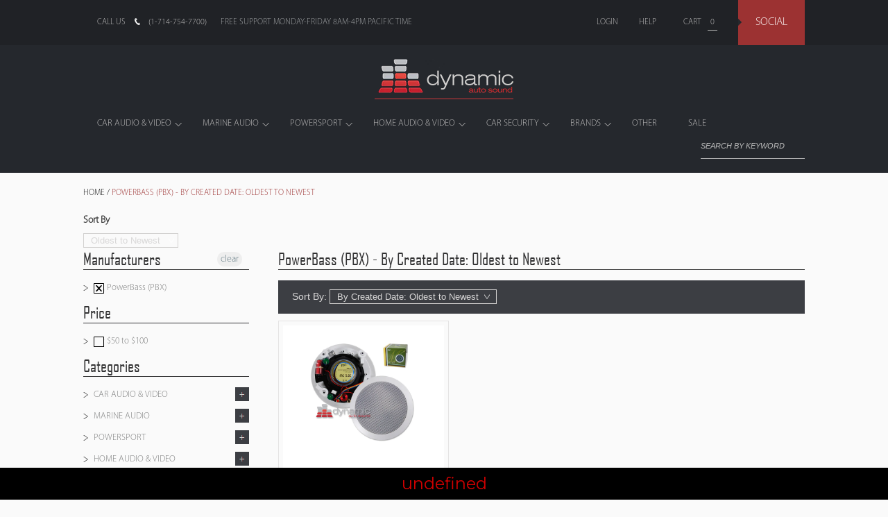

--- FILE ---
content_type: text/html; charset=utf-8
request_url: https://www.dynamicautosound.net/collections/created-powerbass-pbx
body_size: 21258
content:
<!doctype html>
<!--[if lt IE 7]> <html class="no-js lt-ie9 lt-ie8 lt-ie7" lang="en"> <![endif]-->
<!--[if IE 7]> <html class="no-js lt-ie9 lt-ie8" lang="en"> <![endif]-->
<!--[if IE 8]> <html class="no-js lt-ie9" lang="en"> <![endif]-->
<!--[if IE 9]> <html class="ie9 no-js"> <![endif]-->
<!--[if (gt IE 9)|!(IE)]><!--> <html class="no-js"> <!--<![endif]-->

<head>
  <meta name="google-site-verification" content="HJTZzrVYmlSxC0x6MnrZSUK2_7FZz9imFm3WuiX1XlI" />
  <meta name="msvalidate.01" content="E40291B26107A1263309F97C53ECEC53" />
  <meta charset="UTF-8" />
  <!--[if IE]><meta http-equiv='X-UA-Compatible' content='IE=edge,chrome=1' /><![endif]-->
  <link rel="shortcut icon" type="image/png" href="//www.dynamicautosound.net/cdn/shop/t/6/assets/favicon.ico?v=2265048820424188251396284509" />
 
 
  <title>
    PowerBass (PBX) - By Created Date: Oldest to Newest &ndash; Dynamic Autosound
  </title>
  
  <link rel="canonical" href="https://www.dynamicautosound.net/collections/created-powerbass-pbx" />


  
  
    
      
      
      
        <meta name="description" content="Shop for created powerbass pbx and related audio products at DynamicAutosound.net. Get Free Shipping, One year Warranty and Lifetime Tech Support with your purchase." />
      
      
    
  
  

 
  <meta name="viewport" content="width=device-width, initial-scale=1, maximum-scale=1">
  
  
  <link rel="canonical" href="https://www.dynamicautosound.net/collections/created-powerbass-pbx" />
  
  


  <meta property="og:type" content="website" />
  <meta property="og:title" content="PowerBass (PBX) - By Created Date: Oldest to Newest" />
  
    <meta property="og:image" content="http://www.dynamicautosound.net/cdn/shop/t/6/assets/logo.png?v=28103888482413401301396284891" />
    <meta property="og:image:secure_url" content="https://www.dynamicautosound.net/cdn/shop/t/6/assets/logo.png?v=28103888482413401301396284891" />
  



<meta property="og:url" content="https://www.dynamicautosound.net/collections/created-powerbass-pbx" />
<meta property="og:site_name" content="Dynamic Autosound" />
  
 


  <script>window.performance && window.performance.mark && window.performance.mark('shopify.content_for_header.start');</script><meta id="shopify-digital-wallet" name="shopify-digital-wallet" content="/4040753/digital_wallets/dialog">
<meta name="shopify-checkout-api-token" content="a89eed275c7a76f4b391582e12199403">
<meta id="in-context-paypal-metadata" data-shop-id="4040753" data-venmo-supported="true" data-environment="production" data-locale="en_US" data-paypal-v4="true" data-currency="USD">
<link rel="alternate" type="application/atom+xml" title="Feed" href="/collections/created-powerbass-pbx.atom" />
<link rel="alternate" type="application/json+oembed" href="https://www.dynamicautosound.net/collections/created-powerbass-pbx.oembed">
<script async="async" src="/checkouts/internal/preloads.js?locale=en-US"></script>
<script id="shopify-features" type="application/json">{"accessToken":"a89eed275c7a76f4b391582e12199403","betas":["rich-media-storefront-analytics"],"domain":"www.dynamicautosound.net","predictiveSearch":true,"shopId":4040753,"locale":"en"}</script>
<script>var Shopify = Shopify || {};
Shopify.shop = "dautosound.myshopify.com";
Shopify.locale = "en";
Shopify.currency = {"active":"USD","rate":"1.0"};
Shopify.country = "US";
Shopify.theme = {"name":"New Standard","id":7267677,"schema_name":null,"schema_version":null,"theme_store_id":429,"role":"main"};
Shopify.theme.handle = "null";
Shopify.theme.style = {"id":null,"handle":null};
Shopify.cdnHost = "www.dynamicautosound.net/cdn";
Shopify.routes = Shopify.routes || {};
Shopify.routes.root = "/";</script>
<script type="module">!function(o){(o.Shopify=o.Shopify||{}).modules=!0}(window);</script>
<script>!function(o){function n(){var o=[];function n(){o.push(Array.prototype.slice.apply(arguments))}return n.q=o,n}var t=o.Shopify=o.Shopify||{};t.loadFeatures=n(),t.autoloadFeatures=n()}(window);</script>
<script id="shop-js-analytics" type="application/json">{"pageType":"collection"}</script>
<script defer="defer" async type="module" src="//www.dynamicautosound.net/cdn/shopifycloud/shop-js/modules/v2/client.init-shop-cart-sync_BT-GjEfc.en.esm.js"></script>
<script defer="defer" async type="module" src="//www.dynamicautosound.net/cdn/shopifycloud/shop-js/modules/v2/chunk.common_D58fp_Oc.esm.js"></script>
<script defer="defer" async type="module" src="//www.dynamicautosound.net/cdn/shopifycloud/shop-js/modules/v2/chunk.modal_xMitdFEc.esm.js"></script>
<script type="module">
  await import("//www.dynamicautosound.net/cdn/shopifycloud/shop-js/modules/v2/client.init-shop-cart-sync_BT-GjEfc.en.esm.js");
await import("//www.dynamicautosound.net/cdn/shopifycloud/shop-js/modules/v2/chunk.common_D58fp_Oc.esm.js");
await import("//www.dynamicautosound.net/cdn/shopifycloud/shop-js/modules/v2/chunk.modal_xMitdFEc.esm.js");

  window.Shopify.SignInWithShop?.initShopCartSync?.({"fedCMEnabled":true,"windoidEnabled":true});

</script>
<script>(function() {
  var isLoaded = false;
  function asyncLoad() {
    if (isLoaded) return;
    isLoaded = true;
    var urls = ["https:\/\/metizapps.com\/shippingbanner\/assets\/js\/app.js?shop=dautosound.myshopify.com"];
    for (var i = 0; i < urls.length; i++) {
      var s = document.createElement('script');
      s.type = 'text/javascript';
      s.async = true;
      s.src = urls[i];
      var x = document.getElementsByTagName('script')[0];
      x.parentNode.insertBefore(s, x);
    }
  };
  if(window.attachEvent) {
    window.attachEvent('onload', asyncLoad);
  } else {
    window.addEventListener('load', asyncLoad, false);
  }
})();</script>
<script id="__st">var __st={"a":4040753,"offset":-28800,"reqid":"7da2e59d-a969-4e45-9e93-991366759dbf-1769036823","pageurl":"www.dynamicautosound.net\/collections\/created-powerbass-pbx","u":"e9a7fa521fc0","p":"collection","rtyp":"collection","rid":22935993};</script>
<script>window.ShopifyPaypalV4VisibilityTracking = true;</script>
<script id="captcha-bootstrap">!function(){'use strict';const t='contact',e='account',n='new_comment',o=[[t,t],['blogs',n],['comments',n],[t,'customer']],c=[[e,'customer_login'],[e,'guest_login'],[e,'recover_customer_password'],[e,'create_customer']],r=t=>t.map((([t,e])=>`form[action*='/${t}']:not([data-nocaptcha='true']) input[name='form_type'][value='${e}']`)).join(','),a=t=>()=>t?[...document.querySelectorAll(t)].map((t=>t.form)):[];function s(){const t=[...o],e=r(t);return a(e)}const i='password',u='form_key',d=['recaptcha-v3-token','g-recaptcha-response','h-captcha-response',i],f=()=>{try{return window.sessionStorage}catch{return}},m='__shopify_v',_=t=>t.elements[u];function p(t,e,n=!1){try{const o=window.sessionStorage,c=JSON.parse(o.getItem(e)),{data:r}=function(t){const{data:e,action:n}=t;return t[m]||n?{data:e,action:n}:{data:t,action:n}}(c);for(const[e,n]of Object.entries(r))t.elements[e]&&(t.elements[e].value=n);n&&o.removeItem(e)}catch(o){console.error('form repopulation failed',{error:o})}}const l='form_type',E='cptcha';function T(t){t.dataset[E]=!0}const w=window,h=w.document,L='Shopify',v='ce_forms',y='captcha';let A=!1;((t,e)=>{const n=(g='f06e6c50-85a8-45c8-87d0-21a2b65856fe',I='https://cdn.shopify.com/shopifycloud/storefront-forms-hcaptcha/ce_storefront_forms_captcha_hcaptcha.v1.5.2.iife.js',D={infoText:'Protected by hCaptcha',privacyText:'Privacy',termsText:'Terms'},(t,e,n)=>{const o=w[L][v],c=o.bindForm;if(c)return c(t,g,e,D).then(n);var r;o.q.push([[t,g,e,D],n]),r=I,A||(h.body.append(Object.assign(h.createElement('script'),{id:'captcha-provider',async:!0,src:r})),A=!0)});var g,I,D;w[L]=w[L]||{},w[L][v]=w[L][v]||{},w[L][v].q=[],w[L][y]=w[L][y]||{},w[L][y].protect=function(t,e){n(t,void 0,e),T(t)},Object.freeze(w[L][y]),function(t,e,n,w,h,L){const[v,y,A,g]=function(t,e,n){const i=e?o:[],u=t?c:[],d=[...i,...u],f=r(d),m=r(i),_=r(d.filter((([t,e])=>n.includes(e))));return[a(f),a(m),a(_),s()]}(w,h,L),I=t=>{const e=t.target;return e instanceof HTMLFormElement?e:e&&e.form},D=t=>v().includes(t);t.addEventListener('submit',(t=>{const e=I(t);if(!e)return;const n=D(e)&&!e.dataset.hcaptchaBound&&!e.dataset.recaptchaBound,o=_(e),c=g().includes(e)&&(!o||!o.value);(n||c)&&t.preventDefault(),c&&!n&&(function(t){try{if(!f())return;!function(t){const e=f();if(!e)return;const n=_(t);if(!n)return;const o=n.value;o&&e.removeItem(o)}(t);const e=Array.from(Array(32),(()=>Math.random().toString(36)[2])).join('');!function(t,e){_(t)||t.append(Object.assign(document.createElement('input'),{type:'hidden',name:u})),t.elements[u].value=e}(t,e),function(t,e){const n=f();if(!n)return;const o=[...t.querySelectorAll(`input[type='${i}']`)].map((({name:t})=>t)),c=[...d,...o],r={};for(const[a,s]of new FormData(t).entries())c.includes(a)||(r[a]=s);n.setItem(e,JSON.stringify({[m]:1,action:t.action,data:r}))}(t,e)}catch(e){console.error('failed to persist form',e)}}(e),e.submit())}));const S=(t,e)=>{t&&!t.dataset[E]&&(n(t,e.some((e=>e===t))),T(t))};for(const o of['focusin','change'])t.addEventListener(o,(t=>{const e=I(t);D(e)&&S(e,y())}));const B=e.get('form_key'),M=e.get(l),P=B&&M;t.addEventListener('DOMContentLoaded',(()=>{const t=y();if(P)for(const e of t)e.elements[l].value===M&&p(e,B);[...new Set([...A(),...v().filter((t=>'true'===t.dataset.shopifyCaptcha))])].forEach((e=>S(e,t)))}))}(h,new URLSearchParams(w.location.search),n,t,e,['guest_login'])})(!0,!0)}();</script>
<script integrity="sha256-4kQ18oKyAcykRKYeNunJcIwy7WH5gtpwJnB7kiuLZ1E=" data-source-attribution="shopify.loadfeatures" defer="defer" src="//www.dynamicautosound.net/cdn/shopifycloud/storefront/assets/storefront/load_feature-a0a9edcb.js" crossorigin="anonymous"></script>
<script data-source-attribution="shopify.dynamic_checkout.dynamic.init">var Shopify=Shopify||{};Shopify.PaymentButton=Shopify.PaymentButton||{isStorefrontPortableWallets:!0,init:function(){window.Shopify.PaymentButton.init=function(){};var t=document.createElement("script");t.src="https://www.dynamicautosound.net/cdn/shopifycloud/portable-wallets/latest/portable-wallets.en.js",t.type="module",document.head.appendChild(t)}};
</script>
<script data-source-attribution="shopify.dynamic_checkout.buyer_consent">
  function portableWalletsHideBuyerConsent(e){var t=document.getElementById("shopify-buyer-consent"),n=document.getElementById("shopify-subscription-policy-button");t&&n&&(t.classList.add("hidden"),t.setAttribute("aria-hidden","true"),n.removeEventListener("click",e))}function portableWalletsShowBuyerConsent(e){var t=document.getElementById("shopify-buyer-consent"),n=document.getElementById("shopify-subscription-policy-button");t&&n&&(t.classList.remove("hidden"),t.removeAttribute("aria-hidden"),n.addEventListener("click",e))}window.Shopify?.PaymentButton&&(window.Shopify.PaymentButton.hideBuyerConsent=portableWalletsHideBuyerConsent,window.Shopify.PaymentButton.showBuyerConsent=portableWalletsShowBuyerConsent);
</script>
<script data-source-attribution="shopify.dynamic_checkout.cart.bootstrap">document.addEventListener("DOMContentLoaded",(function(){function t(){return document.querySelector("shopify-accelerated-checkout-cart, shopify-accelerated-checkout")}if(t())Shopify.PaymentButton.init();else{new MutationObserver((function(e,n){t()&&(Shopify.PaymentButton.init(),n.disconnect())})).observe(document.body,{childList:!0,subtree:!0})}}));
</script>
<link id="shopify-accelerated-checkout-styles" rel="stylesheet" media="screen" href="https://www.dynamicautosound.net/cdn/shopifycloud/portable-wallets/latest/accelerated-checkout-backwards-compat.css" crossorigin="anonymous">
<style id="shopify-accelerated-checkout-cart">
        #shopify-buyer-consent {
  margin-top: 1em;
  display: inline-block;
  width: 100%;
}

#shopify-buyer-consent.hidden {
  display: none;
}

#shopify-subscription-policy-button {
  background: none;
  border: none;
  padding: 0;
  text-decoration: underline;
  font-size: inherit;
  cursor: pointer;
}

#shopify-subscription-policy-button::before {
  box-shadow: none;
}

      </style>

<script>window.performance && window.performance.mark && window.performance.mark('shopify.content_for_header.end');</script>

  <link href="//www.dynamicautosound.net/cdn/shop/t/6/assets/style.css?v=47569154931545375071713377314" rel="stylesheet" type="text/css" media="all" />
  
  
  
  
  <!--[if lt IE 9]>
  <script src="//html5shim.googlecode.com/svn/trunk/html5.js" type="text/javascript"></script>
  <script src="//www.dynamicautosound.net/cdn/shop/t/6/assets/dd_roundies.js?v=75117064764312664521395223863" type="text/javascript"></script>
  <![endif]-->

  <script src="//ajax.googleapis.com/ajax/libs/jquery/1.9.1/jquery.min.js" type="text/javascript"></script>

  <script src="//www.dynamicautosound.net/cdn/shopifycloud/storefront/assets/themes_support/option_selection-b017cd28.js" type="text/javascript"></script>

  <!--[if lt IE 8]>
  <script src="//www.dynamicautosound.net/cdn/shop/t/6/assets/json2.js?v=154133857350868653501395223864" type="text/javascript"></script>
  <![endif]-->

  
  

  <script>
  	var slideshow = true,
    slideshow_auto = true,
    slideshow_speed = 10000, 
    product_image_w_to_h_ratio = 1,
    shop_url = 'https://www.dynamicautosound.net';
  </script>

  <!--[if lt IE 9]>
  <script>
  DD_roundies.addRule('.roundify-total', '42px');
  DD_roundies.addRule('.sale-overlay span', '50px');
  DD_roundies.addRule('.sold-out-overlay span', '50px');
  </script>
  <![endif]-->
  
  

	<!-- Slider Kit scripts -->
	<link href="//www.dynamicautosound.net/cdn/shop/t/6/assets/jquery.mousewheel.min.js?v=80321421508713254151397547033" rel="stylesheet" type="text/css" media="all" />
   <script src="//www.dynamicautosound.net/cdn/shop/t/6/assets/jquery.sliderkit.1.9.2.pack.js?v=44762994487441856291395464659" type="text/javascript"></script>
   <link href="//www.dynamicautosound.net/cdn/shop/t/6/assets/sliderkit-core.css?v=152324914798864713361396257575" rel="stylesheet" type="text/css" media="all" />
   <link href="//www.dynamicautosound.net/cdn/shop/t/6/assets/sliderkit-demos.css?v=46776775228926852881403202039" rel="stylesheet" type="text/css" media="all" />
	<script type="text/javascript">
	jQuery(window).load(function(){ 
		jQuery(".carousel-demo2").sliderkit({
			shownavitems:4,
			scroll:1,
			mousewheel:false,
			circular:true,
			start:2
		});
		
	});	
	</script>
  
  	
   <script src="//www.dynamicautosound.net/cdn/shop/t/6/assets/SpryCollapsiblePanel.js?v=175310540898583145741395485117" type="text/javascript"></script>
   <link href="//www.dynamicautosound.net/cdn/shop/t/6/assets/SpryCollapsiblePanel.css?v=179462207338226352961395490609" rel="stylesheet" type="text/css" media="all" />



	
    

<script>
    var responsiveSwitchBreakpoint	= 767;
</script>  
  	<script src="//www.dynamicautosound.net/cdn/shop/t/6/assets/responsive-switch.min.js?v=36002462200294064361403815842" type="text/javascript"></script>
<!-- BEGIN app block: shopify://apps/essential-announcer/blocks/app-embed/93b5429f-c8d6-4c33-ae14-250fd84f361b --><script>
  
    window.essentialAnnouncementConfigs = [{"id":"ac40df14-66b2-4133-aad0-ac5a63c70693","createdAt":"2025-11-26T20:41:42.872+00:00","name":"Morel Sale","title":"10% Off Morel Sale | Price in Cart","subheading":"","style":{"icon":{"size":32,"originalColor":true,"color":{"hex":"#333333"},"background":{"hex":"#ffffff","alpha":0,"rgba":"rgba(255, 255, 255, 0)"},"cornerRadius":4},"selectedTemplate":"custom","position":"top-page","stickyBar":false,"backgroundType":"singleBackground","singleColor":"#000000","gradientTurn":"90","gradientStart":"#DDDDDD","gradientEnd":"#FFFFFF","borderRadius":"0","borderSize":"0","borderColor":"#ff0000","titleSize":"20","titleColor":"#ff0000","font":"","subheadingSize":"14","subheadingColor":"#ff0000","buttonBackgroundColor":"#ffffff","buttonFontSize":"14","buttonFontColor":"#ff0000","buttonBorderRadius":"4","couponCodeButtonOutlineColor":"#202223","couponCodeButtonIconColor":"#202223","couponCodeButtonFontColor":"#ff0000","couponCodeButtonFontSize":"14","couponCodeButtonBorderRadius":"4","closeIconColor":"#6d7175","arrowIconColor":"#6d7175","spacing":{"insideTop":10,"insideBottom":10,"outsideTop":0,"outsideBottom":10}},"announcementType":"simple","announcementPlacement":"home-page","published":true,"showOnProducts":[],"showOnCollections":[],"updatedAt":"2025-12-03T17:00:40.708+00:00","CTAType":"button","CTALink":"https://www.dynamicautosound.net/collections/sale/morel","closeButton":false,"buttonText":"Shop now!","announcements":[{"title":"Enjoy a 20% discount on all our products!","subheading":"","couponCode":"","CTAType":"button","buttonText":"Shop now!","CTALink":"","icon":"","id":802},{"title":"Enjoy a 20% discount on all our products!","subheading":"","couponCode":"","CTAType":"button","buttonText":"Shop now!","CTALink":"","icon":"","id":956}],"shop":"dautosound.myshopify.com","animationSpeed":80,"rotateDuration":4,"translations":[],"startDate":null,"endDate":null,"icon":"","locationType":"","showInCountries":[],"showOnProductsInCollections":[],"type":"product-page","couponCode":""},{"id":"7b86826c-c99f-417c-a101-b0ad3e09b87d","createdAt":"2025-11-20T23:07:42.971+00:00","name":"JL 20%","title":"20% Off On Select JL Products | Price in Cart","subheading":"","style":{"icon":{"size":32,"originalColor":true,"color":{"hex":"#333333"},"background":{"hex":"#ffffff","alpha":0,"rgba":"rgba(255, 255, 255, 0)"},"cornerRadius":4},"selectedTemplate":"custom","position":"top-page","stickyBar":false,"backgroundType":"singleBackground","singleColor":"#000000","gradientTurn":"","gradientStart":"#DDDDDD","gradientEnd":"#FFFFFF","borderRadius":"0","borderSize":"0","borderColor":"#d7d7d7","titleSize":"20","titleColor":"#ffffff","font":"","subheadingSize":"14","subheadingColor":"#FFFFFF","buttonBackgroundColor":"#777777","buttonFontSize":"14","buttonFontColor":"#ffffff","buttonBorderRadius":"4","couponCodeButtonOutlineColor":"#1e1e1e","couponCodeButtonIconColor":"#202223","couponCodeButtonFontColor":"#000000","couponCodeButtonFontSize":"14","couponCodeButtonBorderRadius":"4","closeIconColor":"#ffffff","arrowIconColor":"#6d7175","spacing":{"insideTop":10,"insideBottom":10,"outsideTop":0,"outsideBottom":10}},"announcementType":"simple","announcementPlacement":"home-page","published":true,"showOnProducts":[],"showOnCollections":[],"updatedAt":"2025-11-26T20:41:40.321+00:00","CTAType":"button","CTALink":"https://www.dynamicautosound.net/collections/sale/jl-audio","closeButton":true,"buttonText":"Shop now!","announcements":[{"title":"Enjoy a 20% discount on all our products!","subheading":"","couponCode":"","CTAType":"button","buttonText":"Shop now!","CTALink":"","icon":"","id":721},{"title":"Enjoy a 20% discount on all our products!","subheading":"","couponCode":"","CTAType":"button","buttonText":"Shop now!","CTALink":"","icon":"","id":454}],"shop":"dautosound.myshopify.com","animationSpeed":80,"rotateDuration":4,"translations":[],"startDate":null,"endDate":null,"icon":"","locationType":"","showInCountries":[],"showOnProductsInCollections":[],"type":"product-page","couponCode":""}];
  
  window.essentialAnnouncementMeta = {
    productCollections: null,
    productData: null,
    templateName: "collection",
    collectionId: 22935993,
  };
</script>

 
<style>
.essential_annoucement_bar_wrapper {display: none;}
</style>


<script src="https://cdn.shopify.com/extensions/019b9d60-ed7c-7464-ac3f-9e23a48d54ca/essential-announcement-bar-74/assets/announcement-bar-essential-apps.js" defer></script>

<!-- END app block --><link href="https://monorail-edge.shopifysvc.com" rel="dns-prefetch">
<script>(function(){if ("sendBeacon" in navigator && "performance" in window) {try {var session_token_from_headers = performance.getEntriesByType('navigation')[0].serverTiming.find(x => x.name == '_s').description;} catch {var session_token_from_headers = undefined;}var session_cookie_matches = document.cookie.match(/_shopify_s=([^;]*)/);var session_token_from_cookie = session_cookie_matches && session_cookie_matches.length === 2 ? session_cookie_matches[1] : "";var session_token = session_token_from_headers || session_token_from_cookie || "";function handle_abandonment_event(e) {var entries = performance.getEntries().filter(function(entry) {return /monorail-edge.shopifysvc.com/.test(entry.name);});if (!window.abandonment_tracked && entries.length === 0) {window.abandonment_tracked = true;var currentMs = Date.now();var navigation_start = performance.timing.navigationStart;var payload = {shop_id: 4040753,url: window.location.href,navigation_start,duration: currentMs - navigation_start,session_token,page_type: "collection"};window.navigator.sendBeacon("https://monorail-edge.shopifysvc.com/v1/produce", JSON.stringify({schema_id: "online_store_buyer_site_abandonment/1.1",payload: payload,metadata: {event_created_at_ms: currentMs,event_sent_at_ms: currentMs}}));}}window.addEventListener('pagehide', handle_abandonment_event);}}());</script>
<script id="web-pixels-manager-setup">(function e(e,d,r,n,o){if(void 0===o&&(o={}),!Boolean(null===(a=null===(i=window.Shopify)||void 0===i?void 0:i.analytics)||void 0===a?void 0:a.replayQueue)){var i,a;window.Shopify=window.Shopify||{};var t=window.Shopify;t.analytics=t.analytics||{};var s=t.analytics;s.replayQueue=[],s.publish=function(e,d,r){return s.replayQueue.push([e,d,r]),!0};try{self.performance.mark("wpm:start")}catch(e){}var l=function(){var e={modern:/Edge?\/(1{2}[4-9]|1[2-9]\d|[2-9]\d{2}|\d{4,})\.\d+(\.\d+|)|Firefox\/(1{2}[4-9]|1[2-9]\d|[2-9]\d{2}|\d{4,})\.\d+(\.\d+|)|Chrom(ium|e)\/(9{2}|\d{3,})\.\d+(\.\d+|)|(Maci|X1{2}).+ Version\/(15\.\d+|(1[6-9]|[2-9]\d|\d{3,})\.\d+)([,.]\d+|)( \(\w+\)|)( Mobile\/\w+|) Safari\/|Chrome.+OPR\/(9{2}|\d{3,})\.\d+\.\d+|(CPU[ +]OS|iPhone[ +]OS|CPU[ +]iPhone|CPU IPhone OS|CPU iPad OS)[ +]+(15[._]\d+|(1[6-9]|[2-9]\d|\d{3,})[._]\d+)([._]\d+|)|Android:?[ /-](13[3-9]|1[4-9]\d|[2-9]\d{2}|\d{4,})(\.\d+|)(\.\d+|)|Android.+Firefox\/(13[5-9]|1[4-9]\d|[2-9]\d{2}|\d{4,})\.\d+(\.\d+|)|Android.+Chrom(ium|e)\/(13[3-9]|1[4-9]\d|[2-9]\d{2}|\d{4,})\.\d+(\.\d+|)|SamsungBrowser\/([2-9]\d|\d{3,})\.\d+/,legacy:/Edge?\/(1[6-9]|[2-9]\d|\d{3,})\.\d+(\.\d+|)|Firefox\/(5[4-9]|[6-9]\d|\d{3,})\.\d+(\.\d+|)|Chrom(ium|e)\/(5[1-9]|[6-9]\d|\d{3,})\.\d+(\.\d+|)([\d.]+$|.*Safari\/(?![\d.]+ Edge\/[\d.]+$))|(Maci|X1{2}).+ Version\/(10\.\d+|(1[1-9]|[2-9]\d|\d{3,})\.\d+)([,.]\d+|)( \(\w+\)|)( Mobile\/\w+|) Safari\/|Chrome.+OPR\/(3[89]|[4-9]\d|\d{3,})\.\d+\.\d+|(CPU[ +]OS|iPhone[ +]OS|CPU[ +]iPhone|CPU IPhone OS|CPU iPad OS)[ +]+(10[._]\d+|(1[1-9]|[2-9]\d|\d{3,})[._]\d+)([._]\d+|)|Android:?[ /-](13[3-9]|1[4-9]\d|[2-9]\d{2}|\d{4,})(\.\d+|)(\.\d+|)|Mobile Safari.+OPR\/([89]\d|\d{3,})\.\d+\.\d+|Android.+Firefox\/(13[5-9]|1[4-9]\d|[2-9]\d{2}|\d{4,})\.\d+(\.\d+|)|Android.+Chrom(ium|e)\/(13[3-9]|1[4-9]\d|[2-9]\d{2}|\d{4,})\.\d+(\.\d+|)|Android.+(UC? ?Browser|UCWEB|U3)[ /]?(15\.([5-9]|\d{2,})|(1[6-9]|[2-9]\d|\d{3,})\.\d+)\.\d+|SamsungBrowser\/(5\.\d+|([6-9]|\d{2,})\.\d+)|Android.+MQ{2}Browser\/(14(\.(9|\d{2,})|)|(1[5-9]|[2-9]\d|\d{3,})(\.\d+|))(\.\d+|)|K[Aa][Ii]OS\/(3\.\d+|([4-9]|\d{2,})\.\d+)(\.\d+|)/},d=e.modern,r=e.legacy,n=navigator.userAgent;return n.match(d)?"modern":n.match(r)?"legacy":"unknown"}(),u="modern"===l?"modern":"legacy",c=(null!=n?n:{modern:"",legacy:""})[u],f=function(e){return[e.baseUrl,"/wpm","/b",e.hashVersion,"modern"===e.buildTarget?"m":"l",".js"].join("")}({baseUrl:d,hashVersion:r,buildTarget:u}),m=function(e){var d=e.version,r=e.bundleTarget,n=e.surface,o=e.pageUrl,i=e.monorailEndpoint;return{emit:function(e){var a=e.status,t=e.errorMsg,s=(new Date).getTime(),l=JSON.stringify({metadata:{event_sent_at_ms:s},events:[{schema_id:"web_pixels_manager_load/3.1",payload:{version:d,bundle_target:r,page_url:o,status:a,surface:n,error_msg:t},metadata:{event_created_at_ms:s}}]});if(!i)return console&&console.warn&&console.warn("[Web Pixels Manager] No Monorail endpoint provided, skipping logging."),!1;try{return self.navigator.sendBeacon.bind(self.navigator)(i,l)}catch(e){}var u=new XMLHttpRequest;try{return u.open("POST",i,!0),u.setRequestHeader("Content-Type","text/plain"),u.send(l),!0}catch(e){return console&&console.warn&&console.warn("[Web Pixels Manager] Got an unhandled error while logging to Monorail."),!1}}}}({version:r,bundleTarget:l,surface:e.surface,pageUrl:self.location.href,monorailEndpoint:e.monorailEndpoint});try{o.browserTarget=l,function(e){var d=e.src,r=e.async,n=void 0===r||r,o=e.onload,i=e.onerror,a=e.sri,t=e.scriptDataAttributes,s=void 0===t?{}:t,l=document.createElement("script"),u=document.querySelector("head"),c=document.querySelector("body");if(l.async=n,l.src=d,a&&(l.integrity=a,l.crossOrigin="anonymous"),s)for(var f in s)if(Object.prototype.hasOwnProperty.call(s,f))try{l.dataset[f]=s[f]}catch(e){}if(o&&l.addEventListener("load",o),i&&l.addEventListener("error",i),u)u.appendChild(l);else{if(!c)throw new Error("Did not find a head or body element to append the script");c.appendChild(l)}}({src:f,async:!0,onload:function(){if(!function(){var e,d;return Boolean(null===(d=null===(e=window.Shopify)||void 0===e?void 0:e.analytics)||void 0===d?void 0:d.initialized)}()){var d=window.webPixelsManager.init(e)||void 0;if(d){var r=window.Shopify.analytics;r.replayQueue.forEach((function(e){var r=e[0],n=e[1],o=e[2];d.publishCustomEvent(r,n,o)})),r.replayQueue=[],r.publish=d.publishCustomEvent,r.visitor=d.visitor,r.initialized=!0}}},onerror:function(){return m.emit({status:"failed",errorMsg:"".concat(f," has failed to load")})},sri:function(e){var d=/^sha384-[A-Za-z0-9+/=]+$/;return"string"==typeof e&&d.test(e)}(c)?c:"",scriptDataAttributes:o}),m.emit({status:"loading"})}catch(e){m.emit({status:"failed",errorMsg:(null==e?void 0:e.message)||"Unknown error"})}}})({shopId: 4040753,storefrontBaseUrl: "https://www.dynamicautosound.net",extensionsBaseUrl: "https://extensions.shopifycdn.com/cdn/shopifycloud/web-pixels-manager",monorailEndpoint: "https://monorail-edge.shopifysvc.com/unstable/produce_batch",surface: "storefront-renderer",enabledBetaFlags: ["2dca8a86"],webPixelsConfigList: [{"id":"83624070","eventPayloadVersion":"v1","runtimeContext":"LAX","scriptVersion":"1","type":"CUSTOM","privacyPurposes":["ANALYTICS"],"name":"Google Analytics tag (migrated)"},{"id":"shopify-app-pixel","configuration":"{}","eventPayloadVersion":"v1","runtimeContext":"STRICT","scriptVersion":"0450","apiClientId":"shopify-pixel","type":"APP","privacyPurposes":["ANALYTICS","MARKETING"]},{"id":"shopify-custom-pixel","eventPayloadVersion":"v1","runtimeContext":"LAX","scriptVersion":"0450","apiClientId":"shopify-pixel","type":"CUSTOM","privacyPurposes":["ANALYTICS","MARKETING"]}],isMerchantRequest: false,initData: {"shop":{"name":"Dynamic Autosound","paymentSettings":{"currencyCode":"USD"},"myshopifyDomain":"dautosound.myshopify.com","countryCode":"US","storefrontUrl":"https:\/\/www.dynamicautosound.net"},"customer":null,"cart":null,"checkout":null,"productVariants":[],"purchasingCompany":null},},"https://www.dynamicautosound.net/cdn","fcfee988w5aeb613cpc8e4bc33m6693e112",{"modern":"","legacy":""},{"shopId":"4040753","storefrontBaseUrl":"https:\/\/www.dynamicautosound.net","extensionBaseUrl":"https:\/\/extensions.shopifycdn.com\/cdn\/shopifycloud\/web-pixels-manager","surface":"storefront-renderer","enabledBetaFlags":"[\"2dca8a86\"]","isMerchantRequest":"false","hashVersion":"fcfee988w5aeb613cpc8e4bc33m6693e112","publish":"custom","events":"[[\"page_viewed\",{}],[\"collection_viewed\",{\"collection\":{\"id\":\"22935993\",\"title\":\"PowerBass (PBX) - By Created Date: Oldest to Newest\",\"productVariants\":[{\"price\":{\"amount\":54.95,\"currencyCode\":\"USD\"},\"product\":{\"title\":\"POWERBASS (PBX) MC-5.2C\",\"vendor\":\"POWERBASS (PBX)\",\"id\":\"290943333\",\"untranslatedTitle\":\"POWERBASS (PBX) MC-5.2C\",\"url\":\"\/products\/powerbass-pbx-mc-5-2c\",\"type\":\"Speakers\"},\"id\":\"685984137\",\"image\":{\"src\":\"\/\/www.dynamicautosound.net\/cdn\/shop\/products\/powerbassMC52C01_fe1588db-bf02-4299-b6e7-e5a7a6c80fa6.jpeg?v=1401653155\"},\"sku\":\"mc-5-2c\",\"title\":\"Default\",\"untranslatedTitle\":\"Default\"}]}}]]"});</script><script>
  window.ShopifyAnalytics = window.ShopifyAnalytics || {};
  window.ShopifyAnalytics.meta = window.ShopifyAnalytics.meta || {};
  window.ShopifyAnalytics.meta.currency = 'USD';
  var meta = {"products":[{"id":290943333,"gid":"gid:\/\/shopify\/Product\/290943333","vendor":"POWERBASS (PBX)","type":"Speakers","handle":"powerbass-pbx-mc-5-2c","variants":[{"id":685984137,"price":5495,"name":"POWERBASS (PBX) MC-5.2C","public_title":null,"sku":"mc-5-2c"}],"remote":false}],"page":{"pageType":"collection","resourceType":"collection","resourceId":22935993,"requestId":"7da2e59d-a969-4e45-9e93-991366759dbf-1769036823"}};
  for (var attr in meta) {
    window.ShopifyAnalytics.meta[attr] = meta[attr];
  }
</script>
<script class="analytics">
  (function () {
    var customDocumentWrite = function(content) {
      var jquery = null;

      if (window.jQuery) {
        jquery = window.jQuery;
      } else if (window.Checkout && window.Checkout.$) {
        jquery = window.Checkout.$;
      }

      if (jquery) {
        jquery('body').append(content);
      }
    };

    var hasLoggedConversion = function(token) {
      if (token) {
        return document.cookie.indexOf('loggedConversion=' + token) !== -1;
      }
      return false;
    }

    var setCookieIfConversion = function(token) {
      if (token) {
        var twoMonthsFromNow = new Date(Date.now());
        twoMonthsFromNow.setMonth(twoMonthsFromNow.getMonth() + 2);

        document.cookie = 'loggedConversion=' + token + '; expires=' + twoMonthsFromNow;
      }
    }

    var trekkie = window.ShopifyAnalytics.lib = window.trekkie = window.trekkie || [];
    if (trekkie.integrations) {
      return;
    }
    trekkie.methods = [
      'identify',
      'page',
      'ready',
      'track',
      'trackForm',
      'trackLink'
    ];
    trekkie.factory = function(method) {
      return function() {
        var args = Array.prototype.slice.call(arguments);
        args.unshift(method);
        trekkie.push(args);
        return trekkie;
      };
    };
    for (var i = 0; i < trekkie.methods.length; i++) {
      var key = trekkie.methods[i];
      trekkie[key] = trekkie.factory(key);
    }
    trekkie.load = function(config) {
      trekkie.config = config || {};
      trekkie.config.initialDocumentCookie = document.cookie;
      var first = document.getElementsByTagName('script')[0];
      var script = document.createElement('script');
      script.type = 'text/javascript';
      script.onerror = function(e) {
        var scriptFallback = document.createElement('script');
        scriptFallback.type = 'text/javascript';
        scriptFallback.onerror = function(error) {
                var Monorail = {
      produce: function produce(monorailDomain, schemaId, payload) {
        var currentMs = new Date().getTime();
        var event = {
          schema_id: schemaId,
          payload: payload,
          metadata: {
            event_created_at_ms: currentMs,
            event_sent_at_ms: currentMs
          }
        };
        return Monorail.sendRequest("https://" + monorailDomain + "/v1/produce", JSON.stringify(event));
      },
      sendRequest: function sendRequest(endpointUrl, payload) {
        // Try the sendBeacon API
        if (window && window.navigator && typeof window.navigator.sendBeacon === 'function' && typeof window.Blob === 'function' && !Monorail.isIos12()) {
          var blobData = new window.Blob([payload], {
            type: 'text/plain'
          });

          if (window.navigator.sendBeacon(endpointUrl, blobData)) {
            return true;
          } // sendBeacon was not successful

        } // XHR beacon

        var xhr = new XMLHttpRequest();

        try {
          xhr.open('POST', endpointUrl);
          xhr.setRequestHeader('Content-Type', 'text/plain');
          xhr.send(payload);
        } catch (e) {
          console.log(e);
        }

        return false;
      },
      isIos12: function isIos12() {
        return window.navigator.userAgent.lastIndexOf('iPhone; CPU iPhone OS 12_') !== -1 || window.navigator.userAgent.lastIndexOf('iPad; CPU OS 12_') !== -1;
      }
    };
    Monorail.produce('monorail-edge.shopifysvc.com',
      'trekkie_storefront_load_errors/1.1',
      {shop_id: 4040753,
      theme_id: 7267677,
      app_name: "storefront",
      context_url: window.location.href,
      source_url: "//www.dynamicautosound.net/cdn/s/trekkie.storefront.9615f8e10e499e09ff0451d383e936edfcfbbf47.min.js"});

        };
        scriptFallback.async = true;
        scriptFallback.src = '//www.dynamicautosound.net/cdn/s/trekkie.storefront.9615f8e10e499e09ff0451d383e936edfcfbbf47.min.js';
        first.parentNode.insertBefore(scriptFallback, first);
      };
      script.async = true;
      script.src = '//www.dynamicautosound.net/cdn/s/trekkie.storefront.9615f8e10e499e09ff0451d383e936edfcfbbf47.min.js';
      first.parentNode.insertBefore(script, first);
    };
    trekkie.load(
      {"Trekkie":{"appName":"storefront","development":false,"defaultAttributes":{"shopId":4040753,"isMerchantRequest":null,"themeId":7267677,"themeCityHash":"16951711377357264168","contentLanguage":"en","currency":"USD","eventMetadataId":"adfb4a68-941c-4adf-9183-a8fe2f3f905a"},"isServerSideCookieWritingEnabled":true,"monorailRegion":"shop_domain","enabledBetaFlags":["65f19447"]},"Session Attribution":{},"S2S":{"facebookCapiEnabled":false,"source":"trekkie-storefront-renderer","apiClientId":580111}}
    );

    var loaded = false;
    trekkie.ready(function() {
      if (loaded) return;
      loaded = true;

      window.ShopifyAnalytics.lib = window.trekkie;

      var originalDocumentWrite = document.write;
      document.write = customDocumentWrite;
      try { window.ShopifyAnalytics.merchantGoogleAnalytics.call(this); } catch(error) {};
      document.write = originalDocumentWrite;

      window.ShopifyAnalytics.lib.page(null,{"pageType":"collection","resourceType":"collection","resourceId":22935993,"requestId":"7da2e59d-a969-4e45-9e93-991366759dbf-1769036823","shopifyEmitted":true});

      var match = window.location.pathname.match(/checkouts\/(.+)\/(thank_you|post_purchase)/)
      var token = match? match[1]: undefined;
      if (!hasLoggedConversion(token)) {
        setCookieIfConversion(token);
        window.ShopifyAnalytics.lib.track("Viewed Product Category",{"currency":"USD","category":"Collection: created-powerbass-pbx","collectionName":"created-powerbass-pbx","collectionId":22935993,"nonInteraction":true},undefined,undefined,{"shopifyEmitted":true});
      }
    });


        var eventsListenerScript = document.createElement('script');
        eventsListenerScript.async = true;
        eventsListenerScript.src = "//www.dynamicautosound.net/cdn/shopifycloud/storefront/assets/shop_events_listener-3da45d37.js";
        document.getElementsByTagName('head')[0].appendChild(eventsListenerScript);

})();</script>
  <script>
  if (!window.ga || (window.ga && typeof window.ga !== 'function')) {
    window.ga = function ga() {
      (window.ga.q = window.ga.q || []).push(arguments);
      if (window.Shopify && window.Shopify.analytics && typeof window.Shopify.analytics.publish === 'function') {
        window.Shopify.analytics.publish("ga_stub_called", {}, {sendTo: "google_osp_migration"});
      }
      console.error("Shopify's Google Analytics stub called with:", Array.from(arguments), "\nSee https://help.shopify.com/manual/promoting-marketing/pixels/pixel-migration#google for more information.");
    };
    if (window.Shopify && window.Shopify.analytics && typeof window.Shopify.analytics.publish === 'function') {
      window.Shopify.analytics.publish("ga_stub_initialized", {}, {sendTo: "google_osp_migration"});
    }
  }
</script>
<script
  defer
  src="https://www.dynamicautosound.net/cdn/shopifycloud/perf-kit/shopify-perf-kit-3.0.4.min.js"
  data-application="storefront-renderer"
  data-shop-id="4040753"
  data-render-region="gcp-us-central1"
  data-page-type="collection"
  data-theme-instance-id="7267677"
  data-theme-name=""
  data-theme-version=""
  data-monorail-region="shop_domain"
  data-resource-timing-sampling-rate="10"
  data-shs="true"
  data-shs-beacon="true"
  data-shs-export-with-fetch="true"
  data-shs-logs-sample-rate="1"
  data-shs-beacon-endpoint="https://www.dynamicautosound.net/api/collect"
></script>
</head>

<body id="powerbass-pbx-by-created-date-oldest-to-newest" class="template-collection">

<div class="menu-left">
    
    <nav id="nav" class="menu-item" role="navigation">  
                    <ul>
                    
                    
                    
                    <li class="has-dropdown test">
                     <p id="dropdown-menu-a" class="">CAR AUDIO & VIDEO <span class="dropdown-plus"></span></p>
                      <ul class="dropdown" id="sub-dropdown">
                        
                        
                        
                        <li class="has-dropdown">
                          <p id="dropdown-menu-a2" class="">Speakers <span class="dropdown-plus2"></span></p>
                          <ul id="sub-sub-dropdown">
                            
                            <li>
                              <a href="/collections/3-5-speakers" title="">3.5" Speakers</a>
                            </li>
                            
                            <li>
                              <a href="/collections/4-speakers" title="">4" Speakers</a>
                            </li>
                            
                            <li>
                              <a href="/collections/4-x-6-speakers" title="">4" x 6" Speakers</a>
                            </li>
                            
                            <li>
                              <a href="/collections/5-25-speakers" title="">5.25" Speakers</a>
                            </li>
                            
                            <li>
                              <a href="/collections/5-x-7-speakers" title="">5" x 7" Speakers </a>
                            </li>
                            
                            <li>
                              <a href="/collections/6-5-speakers" title="">6.5" Speakers</a>
                            </li>
                            
                            <li>
                              <a href="/collections/6-x-8-speakers" title="">6" x 8" Speakers</a>
                            </li>
                            
                            <li>
                              <a href="/collections/6-x-9-speakers" title="">6" x 9" Speakers</a>
                            </li>
                            
                            <li>
                              <a href="/collections/other-size-car-speakers" title="">Other Size Speakers</a>
                            </li>
                            
                            <li>
                              <a href="/collections/midbass-drivers" title="">Midwoofers</a>
                            </li>
                            
                            <li>
                              <a href="/collections/tweeters" title="">Tweeters</a>
                            </li>
                            
                            <li>
                              <a href="/collections/speaker-grilles" title="">Speaker Grilles</a>
                            </li>
                            
                          </ul>
                        </li>
                        
                        
                        
                        
                        <li class="has-dropdown">
                          <p id="dropdown-menu-a2" class="">Subwoofers <span class="dropdown-plus2"></span></p>
                          <ul id="sub-sub-dropdown">
                            
                            <li>
                              <a href="/collections/6-5-car-subwoofers" title="">6.5" Car Subwoofers</a>
                            </li>
                            
                            <li>
                              <a href="/collections/8-car-subwoofers" title="">8" Car Subwoofers</a>
                            </li>
                            
                            <li>
                              <a href="/collections/10-car-subwoofers" title="">10" Car Subwoofers</a>
                            </li>
                            
                            <li>
                              <a href="/collections/12-car-subwoofers" title="">12" Car Subwoofers</a>
                            </li>
                            
                            <li>
                              <a href="/collections/13-5-car-subwoofers" title="">13.5" Car Subwoofers</a>
                            </li>
                            
                            <li>
                              <a href="/collections/15-car-subwoofers" title="">15" Car Subwoofers</a>
                            </li>
                            
                            <li>
                              <a href="/collections/other-size-car-subwoofers" title="">Other Size Subwoofers</a>
                            </li>
                            
                            <li>
                              <a href="/collections/enclosed-subwoofers" title="">Enclosed Subwoofer</a>
                            </li>
                            
                            <li>
                              <a href="/collections/subwoofer-grills-accessories" title="">Subwoofer Grilles</a>
                            </li>
                            
                            <li>
                              <a href="/collections/jl-audio-stealthboxes-car-specific" title="">JL Audio Stealthboxes (Car-Specific)</a>
                            </li>
                            
                          </ul>
                        </li>
                        
                        
                        
                        
                        <li class="has-dropdown">
                          <p id="dropdown-menu-a2" class="">Amplifiers <span class="dropdown-plus2"></span></p>
                          <ul id="sub-sub-dropdown">
                            
                            <li>
                              <a href="/collections/monoblock-amps" title="">Monoblock Amps</a>
                            </li>
                            
                            <li>
                              <a href="/collections/2-channel-amps" title="">2-Channel Amps</a>
                            </li>
                            
                            <li>
                              <a href="/collections/3-channel-amps" title="">3-Channel Amps</a>
                            </li>
                            
                            <li>
                              <a href="/collections/4-channel-amps" title="">4-Channel Amps</a>
                            </li>
                            
                            <li>
                              <a href="/collections/5-channel-amps" title="">5-Channel Amps</a>
                            </li>
                            
                            <li>
                              <a href="/collections/6-channel-or-more-amps" title="">6-Channel (or more) Amps</a>
                            </li>
                            
                            <li>
                              <a href="/collections/remote-bass-knobs" title="">Remote Bass Knobs</a>
                            </li>
                            
                            <li>
                              <a href="/collections/other-amp-accessories" title="">Other Amp Accessories</a>
                            </li>
                            
                          </ul>
                        </li>
                        
                        
                        
                        
                        <li class="has-dropdown">
                          <p id="dropdown-menu-a2" class="">Processors <span class="dropdown-plus2"></span></p>
                          <ul id="sub-sub-dropdown">
                            
                            <li>
                              <a href="/collections/sound-processors" title="">Sound Processors</a>
                            </li>
                            
                            <li>
                              <a href="/collections/equalizers" title="">Equalizers</a>
                            </li>
                            
                            <li>
                              <a href="/collections/crossovers" title="">Crossovers</a>
                            </li>
                            
                            <li>
                              <a href="/collections/bass-restoration" title="">Bass Restoration</a>
                            </li>
                            
                          </ul>
                        </li>
                        
                        
                        
                        
                        <li class="has-dropdown">
                          <p id="dropdown-menu-a2" class="">Stereo & Head Units <span class="dropdown-plus2"></span></p>
                          <ul id="sub-sub-dropdown">
                            
                            <li>
                              <a href="/collections/digital-media-receivers" title="">Digital Media Receivers</a>
                            </li>
                            
                            <li>
                              <a href="/collections/cd-stereo-receivers" title="">CD Stereo Receivers</a>
                            </li>
                            
                            <li>
                              <a href="/collections/car-stereo-head-units" title="">In-Dash GPS Navigation</a>
                            </li>
                            
                            <li>
                              <a href="/collections/head-unit-accessories" title="">Head Unit Accessories</a>
                            </li>
                            
                            <li>
                              <a href="/collections/camera-monitor" title="">Camera / Monitor</a>
                            </li>
                            
                          </ul>
                        </li>
                        
                        
                        
                        
                        <li class="has-dropdown">
                          <p id="dropdown-menu-a2" class="">Install Accessories <span class="dropdown-plus2"></span></p>
                          <ul id="sub-sub-dropdown">
                            
                            <li>
                              <a href="/collections/amp-install-wire-kits" title="">Amplifier Installation Kits</a>
                            </li>
                            
                            <li>
                              <a href="/collections/rca-interconnect-cables" title="">RCA Interconnect Cables</a>
                            </li>
                            
                            <li>
                              <a href="/collections/speaker-wire" title="">Speaker Wire</a>
                            </li>
                            
                            <li>
                              <a href="/collections/power-ground-cables" title="">Power & Ground Cables</a>
                            </li>
                            
                            <li>
                              <a href="/collections/batteries-capacitors" title="">Batteries & Capacitors</a>
                            </li>
                            
                            <li>
                              <a href="/collections/fuses-circuit-breakers" title="">Fuses & Circuit Breakers</a>
                            </li>
                            
                            <li>
                              <a href="/collections/distribution-blocks" title="">Distribution Blocks</a>
                            </li>
                            
                            <li>
                              <a href="/collections/line-out-converters" title="">Line-Out Converters</a>
                            </li>
                            
                            <li>
                              <a href="/collections/passive-crossovers" title="">Passive Crossovers</a>
                            </li>
                            
                            <li>
                              <a href="/collections/sound-dampening" title="">Sound Dampening</a>
                            </li>
                            
                            <li>
                              <a href="/collections/car-specific-wiring-harnesses" title="">Car-Specific Wiring Harnesses</a>
                            </li>
                            
                            <li>
                              <a href="/collections/car-specific-dash-install-kits" title="">Car-Specific Dash Install Kits</a>
                            </li>
                            
                            <li>
                              <a href="/collections/other-accessories" title="">Other Accessories</a>
                            </li>
                            
                          </ul>
                        </li>
                        
                                
                      </ul>
                    </li>
                    
                    
                    
                    
                    <li class="has-dropdown test">
                     <p id="dropdown-menu-a" class="">MARINE AUDIO <span class="dropdown-plus"></span></p>
                      <ul class="dropdown" id="sub-dropdown">
                        
                        
                        
                        <li>
                          <a href="/collections/marine-speakers" title="">Marine Speakers</a>
                        </li>
                        
                        
                        
                        
                        <li>
                          <a href="/collections/marine-subwoofers" title="">Marine Subwoofers</a>
                        </li>
                        
                        
                        
                        
                        <li>
                          <a href="/collections/marine-amplifiers" title="">Marine Amplifiers</a>
                        </li>
                        
                        
                        
                        
                        <li>
                          <a href="/collections/marine-stereo-head-units" title="">Marine Stereo / Head Units</a>
                        </li>
                        
                        
                        
                        
                        <li>
                          <a href="/collections/marine-accessories" title="">Marine Accessories</a>
                        </li>
                        
                                
                      </ul>
                    </li>
                    
                    
                    
                    
                    <li class="has-dropdown test">
                     <p id="dropdown-menu-a" class="">POWERSPORT <span class="dropdown-plus"></span></p>
                      <ul class="dropdown" id="sub-dropdown">
                        
                        
                        
                        <li>
                          <a href="/collections/powersport-speakers" title="">Powersport Speakers</a>
                        </li>
                        
                        
                        
                        
                        <li>
                          <a href="/collections/powersport-subwoofers" title="">Powersport Subwoofers</a>
                        </li>
                        
                        
                        
                        
                        <li>
                          <a href="/collections/powersport-amplifiers" title="">Powersport Amplifiers</a>
                        </li>
                        
                        
                        
                        
                        <li>
                          <a href="/collections/powersport-stereo-head-units" title="">Powersport Stereo / Head Units</a>
                        </li>
                        
                        
                        
                        
                        <li>
                          <a href="/collections/powersport-accessories" title="">Powersport Accessories</a>
                        </li>
                        
                        
                        
                        
                        <li>
                          <a href="/collections/powersport-packages" title="">Powersport Packages</a>
                        </li>
                        
                        
                        
                        
                        <li>
                          <a href="/collections/harley-davidson" title="">Harley-Davidson</a>
                        </li>
                        
                                
                      </ul>
                    </li>
                    
                    
                    
                    
                    <li class="has-dropdown test">
                     <p id="dropdown-menu-a" class="">HOME AUDIO & VIDEO <span class="dropdown-plus"></span></p>
                      <ul class="dropdown" id="sub-dropdown">
                        
                        
                        
                        <li>
                          <a href="/collections/home-audio-system" title="">Home Audio System</a>
                        </li>
                        
                        
                        
                        
                        <li>
                          <a href="/collections/home-speakers" title="">Home Speakers</a>
                        </li>
                        
                        
                        
                        
                        <li>
                          <a href="/collections/home-subwoofers" title="">Home Subwoofers</a>
                        </li>
                        
                        
                        
                        
                        <li>
                          <a href="/collections/home-amplifiers-receivers" title="">Home Amplifiers / Receivers</a>
                        </li>
                        
                        
                        
                        
                        <li>
                          <a href="/collections/home-accessories" title="">Home Accessories</a>
                        </li>
                        
                                
                      </ul>
                    </li>
                    
                    
                    
                    
                    <li class="has-dropdown test">
                     <p id="dropdown-menu-a" class="">CAR SECURITY <span class="dropdown-plus"></span></p>
                      <ul class="dropdown" id="sub-dropdown">
                        
                        
                        
                        <li>
                          <a href="/collections/car-alarms" title="">Car Alarms</a>
                        </li>
                        
                        
                        
                        
                        <li>
                          <a href="/collections/car-alarms-w-2-way-paging" title="">Car Alarms w/ 2-Way Paging</a>
                        </li>
                        
                        
                        
                        
                        <li>
                          <a href="/collections/car-alarms-w-paging-remote-start" title="">Car Alarms w/ Remote Start</a>
                        </li>
                        
                        
                        
                        
                        <li>
                          <a href="/collections/car-alarms-w-paging-remote-start" title="">Car Alarms w/ Paging & Remote Start</a>
                        </li>
                        
                        
                        
                        
                        <li>
                          <a href="/collections/remote-car-starters" title="">Remote Car Starters</a>
                        </li>
                        
                        
                        
                        
                        <li>
                          <a href="/collections/remotes-transmitters" title="">Remotes / Transmitters</a>
                        </li>
                        
                        
                        
                        
                        <li>
                          <a href="/collections/sensors-triggers-relays" title="">Sensors, Triggers & Relays</a>
                        </li>
                        
                                
                      </ul>
                    </li>
                    
                    
                    
                    
                    <li class="has-dropdown test">
                     <p id="dropdown-menu-a" class="">BRANDS <span class="dropdown-plus"></span></p>
                      <ul class="dropdown" id="sub-dropdown">
                        
                        
                        
                        <li>
                          <a href="/collections/morel" title="">Morel</a>
                        </li>
                        
                        
                        
                        
                        <li>
                          <a href="/collections/rockford-fosgate" title="">Rockford Fosgate</a>
                        </li>
                        
                        
                        
                        
                        <li>
                          <a href="/collections/memphis-audio" title="">Memphis Audio</a>
                        </li>
                        
                        
                        
                        
                        <li>
                          <a href="/collections/image-dynamics" title="">Image Dynamics</a>
                        </li>
                        
                        
                        
                        
                        <li>
                          <a href="/collections/jl-audio" title="">JL Audio</a>
                        </li>
                        
                        
                        
                        
                        <li>
                          <a href="/collections/hertz" title="">Hertz</a>
                        </li>
                        
                        
                        
                        
                        <li>
                          <a href="/collections/audiocontrol" title="">AudioControl</a>
                        </li>
                        
                        
                        
                        
                        <li>
                          <a href="/collections/diamond-audio" title="">Diamond Audio</a>
                        </li>
                        
                                
                      </ul>
                    </li>
                    
                    
                    
                    
                    <li>
                      <a href="/collections/other" title="">OTHER</a>
                    </li>
                    
                    
                    
                    
                    <li>
                      <a href="/collections/sale" title="">SALE</a>
                    </li>
                    
                    
                  </ul>
                  <div class="login"><a href="https://www.dynamicautosound.net/account">LOGIN</a> <a href="/pages/help">help</a>

                <p id="cart-count" class="right">
                  <span><a href="/cart">cart</a></span>
                 <a class="no-underline" href="/cart">0 </a></p>
            </div>          
              </nav>
              
</div>

<div class="main-right">
    <header id="header" class="clearfix use-logo">

	  <div id="container">
        
      <a class="toggleMenu" href="#"></a>
        
          <div id="cart-summary" class="accent-text">
            
            
            
            
            <div class="call">
            	call us <span>(1-714-754-7700)</span><p>Free Support Monday-Friday 8am-4pm Pacific Time</p>
            </div>
            
            <div class="right top-right">
            	<div class="follow">
                	<div class="follow-text"><a href="#" id="social">SOCIAL</a></div>
                    <ul class="social-icon">
                    	<li><a href="https://www.facebook.com/pages/Dynamic-AutoSound/231374903555967" class="facebook"></a></li>
                        <li><a href="#" class="twitter"></a></li>
                        <li><a href="#" class="youtube"></a></li>
                    </ul>
                </div>
              <div class="login"><a href="https://www.dynamicautosound.net/account">LOGIN</a> <a href="/pages/help">help</a>

                <p id="cart-count" class="right">
                  <span><a href="/cart">cart</a></span>
                 <a class="no-underline" href="/cart">0 </a></p>
            </div>
              
          </div><!-- #cart-summary -->
    
         
          
    	</div><!-- #container -->
      </div>

    </header><!-- #header -->
    
    <div class="logo-bg">
    	<div id="container">
        	
          	<a id="logo" href="/" role="banner">
            	<img src="//www.dynamicautosound.net/cdn/shop/t/6/assets/logo.png?v=28103888482413401301396284891" alt="Dynamic Autosound" />
          	</a><!-- #logo -->
          	
        </div>
    </div>
    
    <div class="menu-bg">
    	<div id="container">
        	<!--<a class="toggleMenu" href="#"><span></span><span></span><span></span></a>-->
        	<div class="menu-main"><nav id="nav" class="menu-item" role="navigation">  
             <ul>
                
                
                
                <li class="has-dropdown test">
                  <a href="/collections/car-audio-video" title="">CAR AUDIO & VIDEO</a>
                  <ul class="dropdown">
                    
                    
                    
                    <li class="has-dropdown">
                      <a href="/collections/speakers" title="">Speakers</a>
                      <ul>
                        
                        <li>
                          <a href="/collections/3-5-speakers" title="">3.5" Speakers</a>
                        </li>
                        
                        <li>
                          <a href="/collections/4-speakers" title="">4" Speakers</a>
                        </li>
                        
                        <li>
                          <a href="/collections/4-x-6-speakers" title="">4" x 6" Speakers</a>
                        </li>
                        
                        <li>
                          <a href="/collections/5-25-speakers" title="">5.25" Speakers</a>
                        </li>
                        
                        <li>
                          <a href="/collections/5-x-7-speakers" title="">5" x 7" Speakers </a>
                        </li>
                        
                        <li>
                          <a href="/collections/6-5-speakers" title="">6.5" Speakers</a>
                        </li>
                        
                        <li>
                          <a href="/collections/6-x-8-speakers" title="">6" x 8" Speakers</a>
                        </li>
                        
                        <li>
                          <a href="/collections/6-x-9-speakers" title="">6" x 9" Speakers</a>
                        </li>
                        
                        <li>
                          <a href="/collections/other-size-car-speakers" title="">Other Size Speakers</a>
                        </li>
                        
                        <li>
                          <a href="/collections/midbass-drivers" title="">Midwoofers</a>
                        </li>
                        
                        <li>
                          <a href="/collections/tweeters" title="">Tweeters</a>
                        </li>
                        
                        <li>
                          <a href="/collections/speaker-grilles" title="">Speaker Grilles</a>
                        </li>
                        
                      </ul>
                    </li>
                    
                    
                    
                    
                    <li class="has-dropdown">
                      <a href="/collections/subwoofers" title="">Subwoofers</a>
                      <ul>
                        
                        <li>
                          <a href="/collections/6-5-car-subwoofers" title="">6.5" Car Subwoofers</a>
                        </li>
                        
                        <li>
                          <a href="/collections/8-car-subwoofers" title="">8" Car Subwoofers</a>
                        </li>
                        
                        <li>
                          <a href="/collections/10-car-subwoofers" title="">10" Car Subwoofers</a>
                        </li>
                        
                        <li>
                          <a href="/collections/12-car-subwoofers" title="">12" Car Subwoofers</a>
                        </li>
                        
                        <li>
                          <a href="/collections/13-5-car-subwoofers" title="">13.5" Car Subwoofers</a>
                        </li>
                        
                        <li>
                          <a href="/collections/15-car-subwoofers" title="">15" Car Subwoofers</a>
                        </li>
                        
                        <li>
                          <a href="/collections/other-size-car-subwoofers" title="">Other Size Subwoofers</a>
                        </li>
                        
                        <li>
                          <a href="/collections/enclosed-subwoofers" title="">Enclosed Subwoofer</a>
                        </li>
                        
                        <li>
                          <a href="/collections/subwoofer-grills-accessories" title="">Subwoofer Grilles</a>
                        </li>
                        
                        <li>
                          <a href="/collections/jl-audio-stealthboxes-car-specific" title="">JL Audio Stealthboxes (Car-Specific)</a>
                        </li>
                        
                      </ul>
                    </li>
                    
                    
                    
                    
                    <li class="has-dropdown">
                      <a href="/collections/amplifiers" title="">Amplifiers</a>
                      <ul>
                        
                        <li>
                          <a href="/collections/monoblock-amps" title="">Monoblock Amps</a>
                        </li>
                        
                        <li>
                          <a href="/collections/2-channel-amps" title="">2-Channel Amps</a>
                        </li>
                        
                        <li>
                          <a href="/collections/3-channel-amps" title="">3-Channel Amps</a>
                        </li>
                        
                        <li>
                          <a href="/collections/4-channel-amps" title="">4-Channel Amps</a>
                        </li>
                        
                        <li>
                          <a href="/collections/5-channel-amps" title="">5-Channel Amps</a>
                        </li>
                        
                        <li>
                          <a href="/collections/6-channel-or-more-amps" title="">6-Channel (or more) Amps</a>
                        </li>
                        
                        <li>
                          <a href="/collections/remote-bass-knobs" title="">Remote Bass Knobs</a>
                        </li>
                        
                        <li>
                          <a href="/collections/other-amp-accessories" title="">Other Amp Accessories</a>
                        </li>
                        
                      </ul>
                    </li>
                    
                    
                    
                    
                    <li class="has-dropdown">
                      <a href="/collections/processors" title="">Processors</a>
                      <ul>
                        
                        <li>
                          <a href="/collections/sound-processors" title="">Sound Processors</a>
                        </li>
                        
                        <li>
                          <a href="/collections/equalizers" title="">Equalizers</a>
                        </li>
                        
                        <li>
                          <a href="/collections/crossovers" title="">Crossovers</a>
                        </li>
                        
                        <li>
                          <a href="/collections/bass-restoration" title="">Bass Restoration</a>
                        </li>
                        
                      </ul>
                    </li>
                    
                    
                    
                    
                    <li class="has-dropdown">
                      <a href="/collections/car-stereo-head-units" title="">Stereo & Head Units</a>
                      <ul>
                        
                        <li>
                          <a href="/collections/digital-media-receivers" title="">Digital Media Receivers</a>
                        </li>
                        
                        <li>
                          <a href="/collections/cd-stereo-receivers" title="">CD Stereo Receivers</a>
                        </li>
                        
                        <li>
                          <a href="/collections/car-stereo-head-units" title="">In-Dash GPS Navigation</a>
                        </li>
                        
                        <li>
                          <a href="/collections/head-unit-accessories" title="">Head Unit Accessories</a>
                        </li>
                        
                        <li>
                          <a href="/collections/camera-monitor" title="">Camera / Monitor</a>
                        </li>
                        
                      </ul>
                    </li>
                    
                    
                    
                    
                    <li class="has-dropdown">
                      <a href="/collections/install-accessories" title="">Install Accessories</a>
                      <ul>
                        
                        <li>
                          <a href="/collections/amp-install-wire-kits" title="">Amplifier Installation Kits</a>
                        </li>
                        
                        <li>
                          <a href="/collections/rca-interconnect-cables" title="">RCA Interconnect Cables</a>
                        </li>
                        
                        <li>
                          <a href="/collections/speaker-wire" title="">Speaker Wire</a>
                        </li>
                        
                        <li>
                          <a href="/collections/power-ground-cables" title="">Power & Ground Cables</a>
                        </li>
                        
                        <li>
                          <a href="/collections/batteries-capacitors" title="">Batteries & Capacitors</a>
                        </li>
                        
                        <li>
                          <a href="/collections/fuses-circuit-breakers" title="">Fuses & Circuit Breakers</a>
                        </li>
                        
                        <li>
                          <a href="/collections/distribution-blocks" title="">Distribution Blocks</a>
                        </li>
                        
                        <li>
                          <a href="/collections/line-out-converters" title="">Line-Out Converters</a>
                        </li>
                        
                        <li>
                          <a href="/collections/passive-crossovers" title="">Passive Crossovers</a>
                        </li>
                        
                        <li>
                          <a href="/collections/sound-dampening" title="">Sound Dampening</a>
                        </li>
                        
                        <li>
                          <a href="/collections/car-specific-wiring-harnesses" title="">Car-Specific Wiring Harnesses</a>
                        </li>
                        
                        <li>
                          <a href="/collections/car-specific-dash-install-kits" title="">Car-Specific Dash Install Kits</a>
                        </li>
                        
                        <li>
                          <a href="/collections/other-accessories" title="">Other Accessories</a>
                        </li>
                        
                      </ul>
                    </li>
                    
                            
                  </ul> 
                </li>
                
                
                
                
                <li class="has-dropdown test">
                  <a href="/collections/marine-audio" title="">MARINE AUDIO</a>
                  <ul class="dropdown">
                    
                    
                    
                    <li>
                      <a href="/collections/marine-speakers" title="">Marine Speakers</a>
                    </li>
                    
                    
                    
                    
                    <li>
                      <a href="/collections/marine-subwoofers" title="">Marine Subwoofers</a>
                    </li>
                    
                    
                    
                    
                    <li>
                      <a href="/collections/marine-amplifiers" title="">Marine Amplifiers</a>
                    </li>
                    
                    
                    
                    
                    <li>
                      <a href="/collections/marine-stereo-head-units" title="">Marine Stereo / Head Units</a>
                    </li>
                    
                    
                    
                    
                    <li>
                      <a href="/collections/marine-accessories" title="">Marine Accessories</a>
                    </li>
                    
                            
                  </ul> 
                </li>
                
                
                
                
                <li class="has-dropdown test">
                  <a href="/collections/powersport-1" title="">POWERSPORT</a>
                  <ul class="dropdown">
                    
                    
                    
                    <li>
                      <a href="/collections/powersport-speakers" title="">Powersport Speakers</a>
                    </li>
                    
                    
                    
                    
                    <li>
                      <a href="/collections/powersport-subwoofers" title="">Powersport Subwoofers</a>
                    </li>
                    
                    
                    
                    
                    <li>
                      <a href="/collections/powersport-amplifiers" title="">Powersport Amplifiers</a>
                    </li>
                    
                    
                    
                    
                    <li>
                      <a href="/collections/powersport-stereo-head-units" title="">Powersport Stereo / Head Units</a>
                    </li>
                    
                    
                    
                    
                    <li>
                      <a href="/collections/powersport-accessories" title="">Powersport Accessories</a>
                    </li>
                    
                    
                    
                    
                    <li>
                      <a href="/collections/powersport-packages" title="">Powersport Packages</a>
                    </li>
                    
                    
                    
                    
                    <li>
                      <a href="/collections/harley-davidson" title="">Harley-Davidson</a>
                    </li>
                    
                            
                  </ul> 
                </li>
                
                
                
                
                <li class="has-dropdown test">
                  <a href="/collections/home-audio-video" title="">HOME AUDIO & VIDEO</a>
                  <ul class="dropdown">
                    
                    
                    
                    <li>
                      <a href="/collections/home-audio-system" title="">Home Audio System</a>
                    </li>
                    
                    
                    
                    
                    <li>
                      <a href="/collections/home-speakers" title="">Home Speakers</a>
                    </li>
                    
                    
                    
                    
                    <li>
                      <a href="/collections/home-subwoofers" title="">Home Subwoofers</a>
                    </li>
                    
                    
                    
                    
                    <li>
                      <a href="/collections/home-amplifiers-receivers" title="">Home Amplifiers / Receivers</a>
                    </li>
                    
                    
                    
                    
                    <li>
                      <a href="/collections/home-accessories" title="">Home Accessories</a>
                    </li>
                    
                            
                  </ul> 
                </li>
                
                
                
                
                <li class="has-dropdown test">
                  <a href="/collections/car-security" title="">CAR SECURITY</a>
                  <ul class="dropdown">
                    
                    
                    
                    <li>
                      <a href="/collections/car-alarms" title="">Car Alarms</a>
                    </li>
                    
                    
                    
                    
                    <li>
                      <a href="/collections/car-alarms-w-2-way-paging" title="">Car Alarms w/ 2-Way Paging</a>
                    </li>
                    
                    
                    
                    
                    <li>
                      <a href="/collections/car-alarms-w-paging-remote-start" title="">Car Alarms w/ Remote Start</a>
                    </li>
                    
                    
                    
                    
                    <li>
                      <a href="/collections/car-alarms-w-paging-remote-start" title="">Car Alarms w/ Paging & Remote Start</a>
                    </li>
                    
                    
                    
                    
                    <li>
                      <a href="/collections/remote-car-starters" title="">Remote Car Starters</a>
                    </li>
                    
                    
                    
                    
                    <li>
                      <a href="/collections/remotes-transmitters" title="">Remotes / Transmitters</a>
                    </li>
                    
                    
                    
                    
                    <li>
                      <a href="/collections/sensors-triggers-relays" title="">Sensors, Triggers & Relays</a>
                    </li>
                    
                            
                  </ul> 
                </li>
                
                
                
                
                <li class="has-dropdown test">
                  <a href="/collections/best-selling-all" title="">BRANDS</a>
                  <ul class="dropdown">
                    
                    
                    
                    <li>
                      <a href="/collections/morel" title="">Morel</a>
                    </li>
                    
                    
                    
                    
                    <li>
                      <a href="/collections/rockford-fosgate" title="">Rockford Fosgate</a>
                    </li>
                    
                    
                    
                    
                    <li>
                      <a href="/collections/memphis-audio" title="">Memphis Audio</a>
                    </li>
                    
                    
                    
                    
                    <li>
                      <a href="/collections/image-dynamics" title="">Image Dynamics</a>
                    </li>
                    
                    
                    
                    
                    <li>
                      <a href="/collections/jl-audio" title="">JL Audio</a>
                    </li>
                    
                    
                    
                    
                    <li>
                      <a href="/collections/hertz" title="">Hertz</a>
                    </li>
                    
                    
                    
                    
                    <li>
                      <a href="/collections/audiocontrol" title="">AudioControl</a>
                    </li>
                    
                    
                    
                    
                    <li>
                      <a href="/collections/diamond-audio" title="">Diamond Audio</a>
                    </li>
                    
                            
                  </ul> 
                </li>
                
                
                
                
                <li>
                  <a href="/collections/other" title="">OTHER</a>
                </li>
                
                
                
                
                <li>
                  <a href="/collections/sale" title="">SALE</a>
                </li>
                
                
              </ul> 
              

              <!-- ******************************************** -->
       
    <!-- ******************************************** -->
              
          </nav></div>
          <div class="search-right">
          	<form action="/search" method="get" id="search-form" role="search">
                <input name="q" type="text" id="search-field" placeholder="Search by keyword" class="hint" />
                <input type="submit" value="" name="submit" id="search-submit" />
            </form>
          </div>
        </div>
    </div>
    
    <div class="clearfix" id="content" role="main">
          
            <div id="container">
    
  	
    

	<div class="accent-text" id="breadcrumbs">
   <span><a href="/">Home</a></span>
    
      <!--span class="sep">/</span--> <span><!--a href="/collections">Collections</a--></span> <span class="sep">/</span> <span> PowerBass (PBX) - By Created Date: Oldest to Newest </span> 
         
</div>
    
<div>
  <label for="sort-by"><b>Sort By</b></label> 
  <select id="sort-by">
    <option value="manual">Featured</option>
    <option value="price-ascending">Price: Low to High</option>
    <option value="price-descending">Price: High to Low</option>
    <option value="title-ascending">A-Z</option>
    <option value="title-descending">Z-A</option>
    <option value="created-ascending">Oldest to Newest</option>
    <option value="created-descending">Newest to Oldest</option>
    <option value="best-selling">Best Selling</option>
  </select>
</div>
<script>
Shopify.queryParams = {};
if (location.search.length) {
  for (var aKeyValue, i = 0, aCouples = location.search.substr(1).split('&'); i < aCouples.length; i++) {
    aKeyValue = aCouples[i].split('=');
    if (aKeyValue.length > 1) {
      Shopify.queryParams[decodeURIComponent(aKeyValue[0])] = decodeURIComponent(aKeyValue[1]);
    }
  }
}
jQuery('#sort-by')
  .val('created-ascending')
  .bind('change', function() {
    Shopify.queryParams.sort_by = jQuery(this).val();
    location.search = jQuery.param(Shopify.queryParams).replace(/\+/g, '%20');
  });
</script>
    <div class="products-right">
        <h4>PowerBass (PBX) - By Created Date: Oldest to Newest</h4>
      	<!-- Begin no products -->
        
      
        <ul class="clearfix" id="collection-header">
            <!-- Begin no products -->
			
              <li class="clearfix filter"><p>Sort By: </p>
              <select onchange="window.location.href = '/collections/' + this.options[this.selectedIndex].value + ''">
              <option value='powerbass-pbx'
                  >
                  Alphabetically: A-Z
              </option>
              
                  <option value='alpha-desc-powerbass-pbx' >Alphabetically: Z-A</option>
              
                  <option value='best-selling-powerbass-pbx' >By Best Selling</option>
              
                  <option value='created-desc-powerbass-pbx' >By Created Date: Newest to Oldest</option>
              
                  <option value='created-powerbass-pbx' selected='selected'>By Created Date: Oldest to Newest</option>
              
                  <option value='price-asc-powerbass-pbx' >By Price: Lowest to Highest</option>
              
                  <option value='price-desc-powerbass-pbx' >By Price: Highest to Lowest</option>
              
                  <option value='views-powerbass-pbx' >Trending</option>
              
                </select></li>
			
          
              
            
          <li></li>
          
        </ul>
      
   		  
      
        
        
        
          
          <ul id="coll-product-list" class="clearfix">
            
              
                

<li class="four-per-row clearfix">

  <div class="coll-image-wrap">  
       <a class="sale-overlay large" href="/collections/created-powerbass-pbx/products/powerbass-pbx-mc-5-2c">
        <span><em>view</em></span>
      </a>
    
    <!--div class="new-right">
                    
                       <img src="//www.dynamicautosound.net/cdn/shop/t/6/assets/sale.png?v=155529673771241810151395334750" />
                    
    </div-->
    
    <!-- sale-left-image-wrap -->
    <div class="sale-left"> 
      
      
           <!--  <img src="//www.dynamicautosound.net/cdn/shop/t/6/assets/sale.png?v=155529673771241810151395334750" />-->
                          
    </div>
    <!-- sale-left-image-wrap -->
    
     
    <a href="/collections/created-powerbass-pbx/products/powerbass-pbx-mc-5-2c">
      
      <img src="//www.dynamicautosound.net/cdn/shop/products/powerbassMC52C01_fe1588db-bf02-4299-b6e7-e5a7a6c80fa6_large.jpeg?v=1401653155" alt="powerbass-pbx-mc-5-2c" />
      
     </a>
  
  
  </div><!-- .coll-image-wrap -->
  
  <div class="coll-prod-caption">
        
    <div class="coll-prod-meta ">
      <div style="min-height:42px;">
        <a href="/collections/created-powerbass-pbx/products/powerbass-pbx-mc-5-2c" class="coll-prod-title">
        POWERBASS (PBX) MC-5.2C
      	</a>
      </div>
      <a class="coll-prod-buy styled-small-button" href="/collections/created-powerbass-pbx/products/powerbass-pbx-mc-5-2c"></a>
      
      <p class="coll-prod-price accent-text">
        
        $ 54.95
      </p>
        <!-- **************************************************************** -->
           <!-- <div id="product-add">
                <form action="/cart" method="post" id="cartform">
                    <div id="product-add-wrap">
                        <!-- #product-add-medallion -->
                 <!-- 
                      <input type="submit" name="add" id="add" value="Add to cart" class="smooth">
                  

                  </div> 
                    <!-- #product-add-wrap -->
                <!--</form> -->
      <div id="product-add">
    <div class="product-information-add-to-cart">
    <form action="/cart/add" method="post" class="variants" id="product-actions" enctype="multipart/form-data" style="padding:0px;">
    <div style="display:none;"> 
        <select id="product-select" name="id">
            
            <option value="685984137">Default - $ 54.95</option>
            
        </select>
    </div>
    <input class="SimpleTextbtn" type="submit" name="add" id="add-to-cart" value="Add to Cart" />
    </form>          
  </div>       
    </div>
      
          <!--div class="had-icon"><a href="https://dautosound.myshopify.com/account/login"></a></div-->
          <!--div class="share-icon"><a href="https://dautosound.myshopify.com/"></a></div-->
      
      
       
    </div><!-- .coll-prod-meta -->

  <!--</div><!-- .coll-prod-caption -->
  
<!--</li>-->
              
            
          </ul>
          
        
        
    
    </div>
    <div id="collections-listing">
      <div class="filter-menu">
  <div class="filter-group refine-header">
    <h4>Refine</h4>
    
    <a class="filter-clear" href="/collections/all">view all</a>
    
  </div>
  
  
  
  
  
  
  
  
  
  
  
  
  <div class="filter-group filter-group-manufacturers">
    <h4>Manufacturers</h4>
    <ul class="nav-manufacturers has_selected">
      
      
      
      
      
      
      
      
      
      
      
      
      
      
      
      
      
      
      
      
      
      
      
      
      
      
      
      
      
      
      
      
      
      
      
      
      
      
      
      
      
      
      
      
      
      
      
      
      
      
      
      
      
      
      
      
      
      
      
      
      
      
      
      
      
      
      
      
      
      
      
      
      
      
      
      
      
      
      
      
      
      
      
      
      
      
      
      
      
      
      
      
      
      
      
      
      
      
      
      
      
      
      
      
      
      
      
      
      
      
      
      
      
      
      
      
      
      
      
      
      
      
      
      
      
      
      
      
      
      
      
      
      
      
      
      
      
      
      
      
      
      
      
      
      
      
      
      
      
      
      
      
      
      
      
      
      
      
      
      
      
      
      
      
      
      
      
      
      
      
      
      
      
      
      
      
      
      
      
      
      
      
      
      
      
      
      
      
      
      
      
      
      
      
      
      
      
      
      
      
      
      
      
      
      
      
      
      
      
      
      
      
      
      
      
      
      
      
      
      
      
      
      
      
      
      
      
      
      
      
      
      
      
      
      
      
      
      
      
      
      
      
      
      
      
      
      
      
      
      
      
      
      
      
      
      
      
      
      
      
      
      
      
      
      
      
      
      
      
      
      
      
      
      
      
      
      
      
      
      
      
      
      
      
      
      
      
      
      
      
      
      
      
      
      
      
      
      
      
      
      
      
      
      
      
      
      
      
      
      
      
      
      
      
      
      
      
      
      
      
      
      
      
      
      
      
      
      
      
      
      
      
      
      
      
      
      
      
      
      
      
      <li class="collection-container powerbass-pbx active selected">
        <div class="collection-name">
          
          <a href="/collections/all" title="PowerBass (PBX)"><i class="check-icon"></i> PowerBass (PBX)</a>
          
        </div>
      </li>
      
      
      
      
      
      
      
      
      
      
      
      
      
      
      
      
      
      
      
      
      
      
      
      
      
      
      
      
      
      
      
      
      
      
      
      
      
      
      
      
      
      
      
      
      
      
      
      
      
      
      
      
      
      
      
      
      
      
      
      
      
      
      
      
      
      
      
      
      
      
      
      
      
      
      
      
      
      
      
      
      
      
      
      
      
      
      
      
      
      
      
      
      
      
      
      
      
      
    </ul>
    
    
    
    
    
    
    
    
    <a class="filter-clear" href="/collections/all">clear</a>
    
  </div>
  
  
  
  
  
  
  
  
  <div class="filter-group filter-group-price">
    <h4>Price</h4>
    <ul class="nav-price ">
      
      
      
      
      
      
      
      
      
      
      
      <li class="collection-container 50-100 active ">
        <div class="collection-name">
          <a href="/collections/created-powerbass-pbx/50-100" title="Narrow selection to products matching tag 50-100"><i class="check-icon"></i> $50 to $100</a>
        </div>
      </li>
      
      
      
      
      
      
      
      
      
      
      
      
      
      
      
      
      
      
      
      
      
      
      
      
      
      
      
      
      
      
      
      
      
      
      
      
      
      
    </ul>
    
  </div>
  
  
  
  
  
</div>
      
      
    
        
  
        <h4>Categories</h4>
       
		<ul class="horizontal unstyled clearfix" style="display: block !important;">
  
  
  <li class="dropdown">
    <!--a href="/collections/car-audio-video" id="dropdown-menu" class=""-->
    <a id="dropdown-menu" href="javascript:void();" class="">
    CAR AUDIO & VIDEO <span class="button-dropdown"></span></a>
    <ul class="dropdown" id="dropdown-menu-sub">
      
      <li><a href="/collections/speakers">Speakers</a></li>
      
      <li><a href="/collections/subwoofers">Subwoofers</a></li>
      
      <li><a href="/collections/amplifiers">Amplifiers</a></li>
      
      <li><a href="/collections/processors">Processors</a></li>
      
      <li><a href="/collections/car-stereo-head-units">Stereo & Head Units</a></li>
      
      <li><a href="/collections/install-accessories">Install Accessories</a></li>
      
    </ul>
  </li>
  
  
  
  <li class="dropdown">
    <!--a href="/collections/marine-audio" id="dropdown-menu" class=""-->
    <a id="dropdown-menu" href="javascript:void();" class="">
    MARINE AUDIO <span class="button-dropdown"></span></a>
    <ul class="dropdown" id="dropdown-menu-sub">
      
      <li><a href="/collections/marine-speakers">Marine Speakers</a></li>
      
      <li><a href="/collections/marine-subwoofers">Marine Subwoofers</a></li>
      
      <li><a href="/collections/marine-amplifiers">Marine Amplifiers</a></li>
      
      <li><a href="/collections/marine-stereo-head-units">Marine Stereo / Head Units</a></li>
      
      <li><a href="/collections/marine-accessories">Marine Accessories</a></li>
      
    </ul>
  </li>
  
  
  
  <li class="dropdown">
    <!--a href="/collections/powersport-1" id="dropdown-menu" class=""-->
    <a id="dropdown-menu" href="javascript:void();" class="">
    POWERSPORT <span class="button-dropdown"></span></a>
    <ul class="dropdown" id="dropdown-menu-sub">
      
      <li><a href="/collections/powersport-speakers">Powersport Speakers</a></li>
      
      <li><a href="/collections/powersport-subwoofers">Powersport Subwoofers</a></li>
      
      <li><a href="/collections/powersport-amplifiers">Powersport Amplifiers</a></li>
      
      <li><a href="/collections/powersport-stereo-head-units">Powersport Stereo / Head Units</a></li>
      
      <li><a href="/collections/powersport-accessories">Powersport Accessories</a></li>
      
      <li><a href="/collections/powersport-packages">Powersport Packages</a></li>
      
      <li><a href="/collections/harley-davidson">Harley-Davidson</a></li>
      
    </ul>
  </li>
  
  
  
  <li class="dropdown">
    <!--a href="/collections/home-audio-video" id="dropdown-menu" class=""-->
    <a id="dropdown-menu" href="javascript:void();" class="">
    HOME AUDIO & VIDEO <span class="button-dropdown"></span></a>
    <ul class="dropdown" id="dropdown-menu-sub">
      
      <li><a href="/collections/home-audio-system">Home Audio System</a></li>
      
      <li><a href="/collections/home-speakers">Home Speakers</a></li>
      
      <li><a href="/collections/home-subwoofers">Home Subwoofers</a></li>
      
      <li><a href="/collections/home-amplifiers-receivers">Home Amplifiers / Receivers</a></li>
      
      <li><a href="/collections/home-accessories">Home Accessories</a></li>
      
    </ul>
  </li>
  
  
  
  <li class="dropdown">
    <!--a href="/collections/car-security" id="dropdown-menu" class=""-->
    <a id="dropdown-menu" href="javascript:void();" class="">
    CAR SECURITY <span class="button-dropdown"></span></a>
    <ul class="dropdown" id="dropdown-menu-sub">
      
      <li><a href="/collections/car-alarms">Car Alarms</a></li>
      
      <li><a href="/collections/car-alarms-w-2-way-paging">Car Alarms w/ 2-Way Paging</a></li>
      
      <li><a href="/collections/car-alarms-w-paging-remote-start">Car Alarms w/ Remote Start</a></li>
      
      <li><a href="/collections/car-alarms-w-paging-remote-start">Car Alarms w/ Paging & Remote Start</a></li>
      
      <li><a href="/collections/remote-car-starters">Remote Car Starters</a></li>
      
      <li><a href="/collections/remotes-transmitters">Remotes / Transmitters</a></li>
      
      <li><a href="/collections/sensors-triggers-relays">Sensors, Triggers & Relays</a></li>
      
    </ul>
  </li>
  
  
  
  <li class="dropdown">
    <!--a href="/collections/best-selling-all" id="dropdown-menu" class=""-->
    <a id="dropdown-menu" href="javascript:void();" class="">
    BRANDS <span class="button-dropdown"></span></a>
    <ul class="dropdown" id="dropdown-menu-sub">
      
      <li><a href="/collections/morel">Morel</a></li>
      
      <li><a href="/collections/rockford-fosgate">Rockford Fosgate</a></li>
      
      <li><a href="/collections/memphis-audio">Memphis Audio</a></li>
      
      <li><a href="/collections/image-dynamics">Image Dynamics</a></li>
      
      <li><a href="/collections/jl-audio">JL Audio</a></li>
      
      <li><a href="/collections/hertz">Hertz</a></li>
      
      <li><a href="/collections/audiocontrol">AudioControl</a></li>
      
      <li><a href="/collections/diamond-audio">Diamond Audio</a></li>
      
    </ul>
  </li>
  
  
  
  <li>
    <!--a href="/collections/other" class=""-->
    <a href="/collections/other" class="">
      OTHER </a><span>+</span>
  </li>
  
  
  
  <li>
    <!--a href="/collections/sale" class=""-->
    <a href="/collections/sale" class="">
      SALE </a><span>+</span>
  </li>
  
  
          
          
</ul>

      <!--
        
			<h4>Shop by Brand</h4>

            <ul>
              	
              	<li><a href="/collections/vendors?q=Alphasonik" title="Alphasonik">Alphasonik</a></li>
            	
              	<li><a href="/collections/vendors?q=ALPINE" title="ALPINE">ALPINE</a></li>
            	
              	<li><a href="/collections/vendors?q=ATG%20Audio" title="ATG Audio">ATG Audio</a></li>
            	
              	<li><a href="/collections/vendors?q=AudioControl" title="AudioControl">AudioControl</a></li>
            	
              	<li><a href="/collections/vendors?q=Audison" title="Audison">Audison</a></li>
            	
              	<li><a href="/collections/vendors?q=Connection" title="Connection">Connection</a></li>
            	
              	<li><a href="/collections/vendors?q=CRIMESTOPPER" title="CRIMESTOPPER">CRIMESTOPPER</a></li>
            	
              	<li><a href="/collections/vendors?q=DAS" title="DAS">DAS</a></li>
            	
              	<li><a href="/collections/vendors?q=Diamond%20Audio" title="Diamond Audio">Diamond Audio</a></li>
            	
              	<li><a href="/collections/vendors?q=Drone%20Mobile" title="Drone Mobile">Drone Mobile</a></li>
            	
              	<li><a href="/collections/vendors?q=Dynamic%20Autosound" title="Dynamic Autosound">Dynamic Autosound</a></li>
            	
              	<li><a href="/collections/vendors?q=Escort" title="Escort">Escort</a></li>
            	
              	<li><a href="/collections/vendors?q=Hertz" title="Hertz">Hertz</a></li>
            	
              	<li><a href="/collections/vendors?q=Image%20Dynamics" title="Image Dynamics">Image Dynamics</a></li>
            	
              	<li><a href="/collections/vendors?q=Infinity" title="Infinity">Infinity</a></li>
            	
              	<li><a href="/collections/vendors?q=JL%20Audio" title="JL Audio">JL Audio</a></li>
            	
              	<li><a href="/collections/vendors?q=Kicker" title="Kicker">Kicker</a></li>
            	
              	<li><a href="/collections/vendors?q=MB%20Quart" title="MB Quart">MB Quart</a></li>
            	
              	<li><a href="/collections/vendors?q=Memphis%20Audio" title="Memphis Audio">Memphis Audio</a></li>
            	
              	<li><a href="/collections/vendors?q=Momento" title="Momento">Momento</a></li>
            	
              	<li><a href="/collections/vendors?q=Morel" title="Morel">Morel</a></li>
            	
              	<li><a href="/collections/vendors?q=MTX%20Audio" title="MTX Audio">MTX Audio</a></li>
            	
              	<li><a href="/collections/vendors?q=PAC" title="PAC">PAC</a></li>
            	
              	<li><a href="/collections/vendors?q=PowerBass" title="PowerBass">PowerBass</a></li>
            	
              	<li><a href="/collections/vendors?q=POWERBASS%20%28PBX%29" title="POWERBASS (PBX)">POWERBASS (PBX)</a></li>
            	
              	<li><a href="/collections/vendors?q=PSB" title="PSB">PSB</a></li>
            	
              	<li><a href="/collections/vendors?q=Rockford%20Fosgate" title="Rockford Fosgate">Rockford Fosgate</a></li>
            	
              	<li><a href="/collections/vendors?q=VOXX" title="VOXX">VOXX</a></li>
            	
              	<li><a href="/collections/vendors?q=Wet%20Sounds" title="Wet Sounds">Wet Sounds</a></li>
            	
              	<li><a href="/collections/vendors?q=WyreStorm" title="WyreStorm">WyreStorm</a></li>
            	
            

            </ul>
		
          
          -->
 
      <!-- ************************************* -->
      <!--nav role="navigation">
  <ul>
    
    
    
    <li class="has-dropdown">
      <a href="/collections/car-audio-video" title="">CAR AUDIO & VIDEO</a>
      <ul>
        
        
        
        <li class="has-dropdown">
          <a href="/collections/speakers" title="">Speakers</a>
          <ul>
            
            <li>
              <a href="/collections/3-5-speakers" title="">3.5" Speakers</a>
            </li>
            
            <li>
              <a href="/collections/4-speakers" title="">4" Speakers</a>
            </li>
            
            <li>
              <a href="/collections/4-x-6-speakers" title="">4" x 6" Speakers</a>
            </li>
            
            <li>
              <a href="/collections/5-25-speakers" title="">5.25" Speakers</a>
            </li>
            
            <li>
              <a href="/collections/5-x-7-speakers" title="">5" x 7" Speakers </a>
            </li>
            
            <li>
              <a href="/collections/6-5-speakers" title="">6.5" Speakers</a>
            </li>
            
            <li>
              <a href="/collections/6-x-8-speakers" title="">6" x 8" Speakers</a>
            </li>
            
            <li>
              <a href="/collections/6-x-9-speakers" title="">6" x 9" Speakers</a>
            </li>
            
            <li>
              <a href="/collections/other-size-car-speakers" title="">Other Size Speakers</a>
            </li>
            
            <li>
              <a href="/collections/midbass-drivers" title="">Midwoofers</a>
            </li>
            
            <li>
              <a href="/collections/tweeters" title="">Tweeters</a>
            </li>
            
            <li>
              <a href="/collections/speaker-grilles" title="">Speaker Grilles</a>
            </li>
            
          </ul>
        </li>
        
        
        
        
        <li class="has-dropdown">
          <a href="/collections/subwoofers" title="">Subwoofers</a>
          <ul>
            
            <li>
              <a href="/collections/6-5-car-subwoofers" title="">6.5" Car Subwoofers</a>
            </li>
            
            <li>
              <a href="/collections/8-car-subwoofers" title="">8" Car Subwoofers</a>
            </li>
            
            <li>
              <a href="/collections/10-car-subwoofers" title="">10" Car Subwoofers</a>
            </li>
            
            <li>
              <a href="/collections/12-car-subwoofers" title="">12" Car Subwoofers</a>
            </li>
            
            <li>
              <a href="/collections/13-5-car-subwoofers" title="">13.5" Car Subwoofers</a>
            </li>
            
            <li>
              <a href="/collections/15-car-subwoofers" title="">15" Car Subwoofers</a>
            </li>
            
            <li>
              <a href="/collections/other-size-car-subwoofers" title="">Other Size Subwoofers</a>
            </li>
            
            <li>
              <a href="/collections/enclosed-subwoofers" title="">Enclosed Subwoofer</a>
            </li>
            
            <li>
              <a href="/collections/subwoofer-grills-accessories" title="">Subwoofer Grilles</a>
            </li>
            
            <li>
              <a href="/collections/jl-audio-stealthboxes-car-specific" title="">JL Audio Stealthboxes (Car-Specific)</a>
            </li>
            
          </ul>
        </li>
        
        
        
        
        <li class="has-dropdown">
          <a href="/collections/amplifiers" title="">Amplifiers</a>
          <ul>
            
            <li>
              <a href="/collections/monoblock-amps" title="">Monoblock Amps</a>
            </li>
            
            <li>
              <a href="/collections/2-channel-amps" title="">2-Channel Amps</a>
            </li>
            
            <li>
              <a href="/collections/3-channel-amps" title="">3-Channel Amps</a>
            </li>
            
            <li>
              <a href="/collections/4-channel-amps" title="">4-Channel Amps</a>
            </li>
            
            <li>
              <a href="/collections/5-channel-amps" title="">5-Channel Amps</a>
            </li>
            
            <li>
              <a href="/collections/6-channel-or-more-amps" title="">6-Channel (or more) Amps</a>
            </li>
            
            <li>
              <a href="/collections/remote-bass-knobs" title="">Remote Bass Knobs</a>
            </li>
            
            <li>
              <a href="/collections/other-amp-accessories" title="">Other Amp Accessories</a>
            </li>
            
          </ul>
        </li>
        
        
        
        
        <li class="has-dropdown">
          <a href="/collections/processors" title="">Processors</a>
          <ul>
            
            <li>
              <a href="/collections/sound-processors" title="">Sound Processors</a>
            </li>
            
            <li>
              <a href="/collections/equalizers" title="">Equalizers</a>
            </li>
            
            <li>
              <a href="/collections/crossovers" title="">Crossovers</a>
            </li>
            
            <li>
              <a href="/collections/bass-restoration" title="">Bass Restoration</a>
            </li>
            
          </ul>
        </li>
        
        
        
        
        <li class="has-dropdown">
          <a href="/collections/car-stereo-head-units" title="">Stereo & Head Units</a>
          <ul>
            
            <li>
              <a href="/collections/digital-media-receivers" title="">Digital Media Receivers</a>
            </li>
            
            <li>
              <a href="/collections/cd-stereo-receivers" title="">CD Stereo Receivers</a>
            </li>
            
            <li>
              <a href="/collections/car-stereo-head-units" title="">In-Dash GPS Navigation</a>
            </li>
            
            <li>
              <a href="/collections/head-unit-accessories" title="">Head Unit Accessories</a>
            </li>
            
            <li>
              <a href="/collections/camera-monitor" title="">Camera / Monitor</a>
            </li>
            
          </ul>
        </li>
        
        
        
        
        <li class="has-dropdown">
          <a href="/collections/install-accessories" title="">Install Accessories</a>
          <ul>
            
            <li>
              <a href="/collections/amp-install-wire-kits" title="">Amplifier Installation Kits</a>
            </li>
            
            <li>
              <a href="/collections/rca-interconnect-cables" title="">RCA Interconnect Cables</a>
            </li>
            
            <li>
              <a href="/collections/speaker-wire" title="">Speaker Wire</a>
            </li>
            
            <li>
              <a href="/collections/power-ground-cables" title="">Power & Ground Cables</a>
            </li>
            
            <li>
              <a href="/collections/batteries-capacitors" title="">Batteries & Capacitors</a>
            </li>
            
            <li>
              <a href="/collections/fuses-circuit-breakers" title="">Fuses & Circuit Breakers</a>
            </li>
            
            <li>
              <a href="/collections/distribution-blocks" title="">Distribution Blocks</a>
            </li>
            
            <li>
              <a href="/collections/line-out-converters" title="">Line-Out Converters</a>
            </li>
            
            <li>
              <a href="/collections/passive-crossovers" title="">Passive Crossovers</a>
            </li>
            
            <li>
              <a href="/collections/sound-dampening" title="">Sound Dampening</a>
            </li>
            
            <li>
              <a href="/collections/car-specific-wiring-harnesses" title="">Car-Specific Wiring Harnesses</a>
            </li>
            
            <li>
              <a href="/collections/car-specific-dash-install-kits" title="">Car-Specific Dash Install Kits</a>
            </li>
            
            <li>
              <a href="/collections/other-accessories" title="">Other Accessories</a>
            </li>
            
          </ul>
        </li>
        
                
      </ul>
    </li>
    
    
    
    
    <li class="has-dropdown">
      <a href="/collections/marine-audio" title="">MARINE AUDIO</a>
      <ul>
        
        
        
        <li>
          <a href="/collections/marine-speakers" title="">Marine Speakers</a>
        </li>
        
        
        
        
        <li>
          <a href="/collections/marine-subwoofers" title="">Marine Subwoofers</a>
        </li>
        
        
        
        
        <li>
          <a href="/collections/marine-amplifiers" title="">Marine Amplifiers</a>
        </li>
        
        
        
        
        <li>
          <a href="/collections/marine-stereo-head-units" title="">Marine Stereo / Head Units</a>
        </li>
        
        
        
        
        <li>
          <a href="/collections/marine-accessories" title="">Marine Accessories</a>
        </li>
        
                
      </ul>
    </li>
    
    
    
    
    <li class="has-dropdown">
      <a href="/collections/powersport-1" title="">POWERSPORT</a>
      <ul>
        
        
        
        <li>
          <a href="/collections/powersport-speakers" title="">Powersport Speakers</a>
        </li>
        
        
        
        
        <li>
          <a href="/collections/powersport-subwoofers" title="">Powersport Subwoofers</a>
        </li>
        
        
        
        
        <li>
          <a href="/collections/powersport-amplifiers" title="">Powersport Amplifiers</a>
        </li>
        
        
        
        
        <li>
          <a href="/collections/powersport-stereo-head-units" title="">Powersport Stereo / Head Units</a>
        </li>
        
        
        
        
        <li>
          <a href="/collections/powersport-accessories" title="">Powersport Accessories</a>
        </li>
        
        
        
        
        <li>
          <a href="/collections/powersport-packages" title="">Powersport Packages</a>
        </li>
        
        
        
        
        <li>
          <a href="/collections/harley-davidson" title="">Harley-Davidson</a>
        </li>
        
                
      </ul>
    </li>
    
    
    
    
    <li class="has-dropdown">
      <a href="/collections/home-audio-video" title="">HOME AUDIO & VIDEO</a>
      <ul>
        
        
        
        <li>
          <a href="/collections/home-audio-system" title="">Home Audio System</a>
        </li>
        
        
        
        
        <li>
          <a href="/collections/home-speakers" title="">Home Speakers</a>
        </li>
        
        
        
        
        <li>
          <a href="/collections/home-subwoofers" title="">Home Subwoofers</a>
        </li>
        
        
        
        
        <li>
          <a href="/collections/home-amplifiers-receivers" title="">Home Amplifiers / Receivers</a>
        </li>
        
        
        
        
        <li>
          <a href="/collections/home-accessories" title="">Home Accessories</a>
        </li>
        
                
      </ul>
    </li>
    
    
    
    
    <li class="has-dropdown">
      <a href="/collections/car-security" title="">CAR SECURITY</a>
      <ul>
        
        
        
        <li>
          <a href="/collections/car-alarms" title="">Car Alarms</a>
        </li>
        
        
        
        
        <li>
          <a href="/collections/car-alarms-w-2-way-paging" title="">Car Alarms w/ 2-Way Paging</a>
        </li>
        
        
        
        
        <li>
          <a href="/collections/car-alarms-w-paging-remote-start" title="">Car Alarms w/ Remote Start</a>
        </li>
        
        
        
        
        <li>
          <a href="/collections/car-alarms-w-paging-remote-start" title="">Car Alarms w/ Paging & Remote Start</a>
        </li>
        
        
        
        
        <li>
          <a href="/collections/remote-car-starters" title="">Remote Car Starters</a>
        </li>
        
        
        
        
        <li>
          <a href="/collections/remotes-transmitters" title="">Remotes / Transmitters</a>
        </li>
        
        
        
        
        <li>
          <a href="/collections/sensors-triggers-relays" title="">Sensors, Triggers & Relays</a>
        </li>
        
                
      </ul>
    </li>
    
    
    
    
    <li class="has-dropdown">
      <a href="/collections/best-selling-all" title="">BRANDS</a>
      <ul>
        
        
        
        <li>
          <a href="/collections/morel" title="">Morel</a>
        </li>
        
        
        
        
        <li>
          <a href="/collections/rockford-fosgate" title="">Rockford Fosgate</a>
        </li>
        
        
        
        
        <li>
          <a href="/collections/memphis-audio" title="">Memphis Audio</a>
        </li>
        
        
        
        
        <li>
          <a href="/collections/image-dynamics" title="">Image Dynamics</a>
        </li>
        
        
        
        
        <li>
          <a href="/collections/jl-audio" title="">JL Audio</a>
        </li>
        
        
        
        
        <li>
          <a href="/collections/hertz" title="">Hertz</a>
        </li>
        
        
        
        
        <li>
          <a href="/collections/audiocontrol" title="">AudioControl</a>
        </li>
        
        
        
        
        <li>
          <a href="/collections/diamond-audio" title="">Diamond Audio</a>
        </li>
        
                
      </ul>
    </li>
    
    
    
    
    <li>
      <a href="/collections/other" title="">OTHER</a>
    </li>
    
    
    
    
    <li>
      <a href="/collections/sale" title="">SALE</a>
    </li>
    
    
  </ul>
</nav-->
      <!-- ******************************************************************* 
   
        <div id="pagination"><span class="page current">1</span> <span class="page"><a href="/collections/created-powerbass-pbx?page=2" title="">2</a></span> <span class="page"><a href="/collections/created-powerbass-pbx?page=3" title="">3</a></span> <span class="deco">&hellip;</span> <span class="page"><a href="/collections/created-powerbass-pbx?page=146" title="">146</a></span> <span class="next"><a href="/collections/created-powerbass-pbx?page=2" title="">Next &raquo;</a></span></div>-->
    
        
      
    </div>
    
    
    
    
    <script>
      /* Product Tag Filters - Good for any number of filters on any type of collection pages */
      /* Brought to you by Caroline Schnapp */
      var collFilters = jQuery('.coll-filter');
      collFilters.change(function() {
        var newTags = [];
        collFilters.each(function() { 
          if (jQuery(this).val()) {
            newTags.push(jQuery(this).val());
          }
        });
        if (newTags.length) {
          var query = newTags.join('+');
          window.location.href = jQuery('<a href="/collections/created-powerbass-pbx/0my-tag0" title="Show products matching tag 0my-tag0">0my-tag0</a>').attr('href').replace('0my-tag0', query);
        } 
        else {
          
          window.location.href = '/collections/created-powerbass-pbx';
          
        }
      });
    </script>

</div>

<div class="learning-bg">
	<div id="container">
    	<div class="learning">
        	<div class="learning-box">
            	<h1>learning center</h1>
                <ul>
                	<li><a href="https://www.facebook.com/notes/dynamic-autosound/car-audio-what-should-i-upgrade-first/289998284360295">What Should I Upgrade First?</a></li>
                    <li><a href="https://www.facebook.com/notes/dynamic-autosound/what-a-car-audio-system-consists-of/291588224201301">What A System Consists of</a></li>
                    <li><a href="https://www.facebook.com/notes/dynamic-autosound/rms-wattage-vs-max-wattage/291229200903870">RMS Wattage Vs. Max Wattage</a></li>
                </ul>
            </div>
            <div class="support-box">
            	<h1>support</h1>
                <ul>
                	<li><a href="/pages/contact-us">Contact us</a></li>
                    <li><a href="/pages/return-and-Exchange">return and exchange</a></li>
                    <li><a href="/pages/Warranty-Policy">warranties</a></li>
                </ul>
            </div>
            <div class="dynamic-box">
            	<h1>dynamic deals</h1>
              <ul  style="color:#fff;text-transform:uppercase;">
                  <li>Free Shipping For All U.S. Domestic Orders</li>
                    <li>One year Dynamic AutoSound Warranty</li>
                    <li>Lifetime Tech Support</li>
                </ul>
            </div>
        </div>
    </div>
</div>
          
    </div><!-- #content -->
    
        
    
    
    
    <div class="newsletter">
	 <div id="container">
     	<div class="newsletter-main">
            
            <i class="newsletter-icon"></i>
            <h3 class="newsletter-title">Sign-up for our newsletters and stay connected with our latest release  and offers</h3>
            <div class="newsletter-form">
            
            <form method="post" action="/contact#contact_form" id="contact_form" accept-charset="UTF-8" class="contact-form"><input type="hidden" name="form_type" value="customer" /><input type="hidden" name="utf8" value="✓" />        
                   
            <input type="hidden" id="contact_tags" name="contact[tags]" value="prospect,newsletter" />
            <input type="hidden" id="newsletter-first-name" name="contact[first_name]" value="Subscriber" />
            <input type="hidden" id="newsletter-last-name" name="contact[last_name]" value="Newsletter" />
            <input type="email" placeholder="enter your email" name="contact[email]" id="email-input" />
            <input type="submit" class="btn styled-submit" value="" name="subscribe" id="email-submit" />
            
            
            
            </form> 
            
         
         </div>
      </div>   
	</div>
      </div><!-- #footer -->
      
    <footer id="footer">
	 <div id="container">
      	<ul class="clearfix" id="footer-modules">

        
        <li class="ft-module one-third" id="contact-module">
          <h3>Contact Us</h3>
          <ul>
            <li class="call"><i></i> Call  Us  1-714-754-7700</li>
          	<li class="address"><i></i> 1527 W. Alton Ave.<br>Santa Ana, CA 92704</li>
            <li class="email"><i></i> <a href="mailto:support@dynamicautosound.net">support@dynamicautosound.net</a></li>
          </ul>
        </li>
        
        
        <li class="ft-module one-third" id="contact-module">
          <h3>My Account</h3>
          <ul class="account">
            <li><a href="https://www.dynamicautosound.net/account">Login</a></li>
            <li><a href="/account/register">Register</a></li>
            <li><a href="/cart">View Cart</a></li>

            <!--
			<li><a href="#">My Wishlist</a></li>
			-->
            
            <li><a href="/pages/help">Help</a></li>
          </ul>
        </li>
        
        <li class="ft-module one-third" id="contact-module">
          <h3>Hours of Business</h3>
          <ul>
            <li>Monday - Friday 8AM - 4PM Pacific Time Closed Sat - Sun & National Holidays</li>
          </ul>
        </li>
        
        <li class="ft-module one-third" id="contact-module" style="margin-right:0px;">
          <h3>Quick Links</h3>
          <ul class="account">
            <li><a href="/pages/about-us">About Us</a></li>
            <li><a href="/pages/contact-us">Contact Us</a></li>
            <li><a href="/pages/return-and-Exchange">Return and Exchange </a></li>
            <li><a href="/pages/Warranty-Policy">Warranty Policy</a></li>
            <li><a href="/pages/privacy-policy">Privacy Policy</a></li>
            <li><a href="/pages/terms">Terms of Use</a></li>            
            <!--
            <li><a href="/pages/site-map">Site Map</a></li>
			-->
          </ul>
        </li>

        </ul>

        
        <div class="follow-and-paypal">
        	<div class="follow-us-social">
              <h3>Follow Us</h3>
              <ul>

                <li><a href="https://www.facebook.com/pages/Dynamic-AutoSound/231374903555967" class="facebook"></a></li>
                <li><a href="#" class="twitter"></a></li>
                <li><a href="#" class="youtube"></a></li>
              </ul>
			</div>
            <div class="paypal">
            	<img src="//www.dynamicautosound.net/cdn/shop/t/6/assets/paupal.png?v=36716573187659858701551466636" />
            </div>
        </div>
       
		<!--div>
                    <a class="tf_upfront_badge" href="http://www.thefind.com/store/about-dynamicautosoundnet" title="TheFind Upfront" style="text-decoration:none;"><b>Dynamic Autosound</b> is <u>Upfront</u></a>
  		  <script type="text/javascript">
            (function() {
              var upfront = document.createElement('SCRIPT'); upfront.type = "text/javascript"; upfront.async = true;
              upfront.src = document.location.protocol + "//upfront.thefind.com/scripts/main/utils-init-ajaxlib/upfront-badgeinit.js";
              upfront.text = "thefind.upfront.init('tf_upfront_badge', '0938bfaf2cbaf1509fbb2c4e72834ba0')";
              document.getElementsByTagName('HEAD')[0].appendChild(upfront);
            })();
          </script>

       </div-->
        
	</div>
      </footer><!-- #footer -->
        
    <div id="sub-footer" class="clearfix">
      
      <div id="container">
      	<div class="footer-left-content">
        <p id="shopify-attr" class="accent-text" role="contentinfo"><strong>© 2001-2021 Dynamic Autosound</strong> Inc. Prices, specifications, and images are subject to change without notice. Dynamic Autosound is not responsible for<br>typographical or illustrative errors. All trademarks and trade names are the property of their respective trademark holders. </p>
      </div> <!-- #footer-left-content -->
      
          
          <div class="footer-right-content">
            
            <img width="50" src="//www.dynamicautosound.net/cdn/shopifycloud/storefront/assets/payment_icons/paypal-a7c68b85.svg" />
            
            <img width="50" src="//www.dynamicautosound.net/cdn/shopifycloud/storefront/assets/payment_icons/venmo-5c264a23.svg" />
                 
          </div>
          
		  
      </div>  
      <div class="mobile-switch">
            <a href="#" class="rs-link" data-link-desktop="Switch to Desktop Version" data-link-responsive="Switch to Mobile Version"></a>
 	  </div>
    </div><!-- #sub-footer -->
  

  
</div>
    <script src="//www.dynamicautosound.net/cdn/shop/t/6/assets/jquery.colorbox-min.js?v=133334697888708988511395223864" type="text/javascript"></script>
    <script src="//www.dynamicautosound.net/cdn/shop/t/6/assets/shop.js?v=13035265648013212981395413765" type="text/javascript"></script>
    
    
    
    <script>
      	var test='0';
        var test1='0';
		jQuery(document).ready(function(){
		  jQuery("#social").click(function(){
			jQuery(".social-icon").animate({width:'toggle'});
		  });
		  
		  jQuery(".dropdown").click(function(){
			jQuery(".drop-down-box").toggle("slow");
		  });
		  		 
          var position='expanded';
		  jQuery(".toggleMenu").click(function() {
		  if (position=='collapsed') {
			jQuery(".main-right").animate({marginLeft:'0px'}, 600);
			position='expanded';
		  } else {
			jQuery(".main-right").animate({marginLeft:'70%'}, 600);
			position='collapsed';
		  }
		});
			  
		jQuery("#collections-listing ul li.dropdown a#dropdown-menu").click(function(){
			jQuery(this).next().toggle("slow");
			if (position=='collapsed') {
				jQuery(this).children().addClass("selected");
				position='expanded';
			} else {
				jQuery(this).children().removeClass("selected");
				position='collapsed';
			}
		});
          
          jQuery('.current').parent().parent('#dropdown-menu-sub').toggle("show");   
        
		jQuery("#nav ul li #dropdown-menu-a").click(function(){
			jQuery(this).next().toggle("slow");
			//if (position=='collapsed') {
//				jQuery(this).children().addClass("selected");
//				position='expanded';
//			} else {
//				jQuery(this).children().removeClass("selected");
//				position='collapsed';
//			}
			if ("#nav ul li #dropdown-menu-a")
			{
              	if(test=='1')
                {
                  	jQuery(this).children().removeClass("selected");
                    test='0';
                }
                else
                {
				    jQuery(this).children().addClass("selected");
                    test='1';
                }
			}

		});  
       			
		  jQuery("#nav ul li ul#sub-dropdown li #dropdown-menu-a2").click(function(){
			jQuery(this).next().toggle("slow");
			//if ("#nav ul li ul#sub-dropdown li #dropdown-menu-a2") {
//				jQuery(this).children().addClass("selected");
//			} else {
//				jQuery(this).children().removeClass("selected");
//			}
            if ("#nav ul li ul#sub-dropdown li #dropdown-menu-a2")
			{
              	if(test1=='1')
                {
                  	jQuery(this).children().removeClass("selected");
                    test1='0';
                }
                else
                {
				    jQuery(this).children().addClass("selected");
                    test1='1';
                }
			}
		});  
		});
	</script>
	
    <script type="text/javascript">
<!--
var CollapsiblePanel1 = new Spry.Widget.CollapsiblePanel("CollapsiblePanel1");
var CollapsiblePanel2 = new Spry.Widget.CollapsiblePanel("CollapsiblePanel2");
var CollapsiblePanel3 = new Spry.Widget.CollapsiblePanel("CollapsiblePanel3");
var CollapsiblePanel4 = new Spry.Widget.CollapsiblePanel("CollapsiblePanel4");
var CollapsiblePanel5 = new Spry.Widget.CollapsiblePanel("CollapsiblePanel5");
var CollapsiblePanel6 = new Spry.Widget.CollapsiblePanel("CollapsiblePanel6");
var CollapsiblePanel7 = new Spry.Widget.CollapsiblePanel("CollapsiblePanel7");
var CollapsiblePanel8 = new Spry.Widget.CollapsiblePanel("CollapsiblePanel8");
var CollapsiblePanel9 = new Spry.Widget.CollapsiblePanel("CollapsiblePanel9");
var CollapsiblePanel10 = new Spry.Widget.CollapsiblePanel("CollapsiblePanel10");
var CollapsiblePanel11 = new Spry.Widget.CollapsiblePanel("CollapsiblePanel11");
var CollapsiblePanel12 = new Spry.Widget.CollapsiblePanel("CollapsiblePanel12");
var CollapsiblePanel13 = new Spry.Widget.CollapsiblePanel("CollapsiblePanel13");
var CollapsiblePanel14 = new Spry.Widget.CollapsiblePanel("CollapsiblePanel14");
var CollapsiblePanel15 = new Spry.Widget.CollapsiblePanel("CollapsiblePanel15");
var CollapsiblePanel16 = new Spry.Widget.CollapsiblePanel("CollapsiblePanel16");
var CollapsiblePanel17 = new Spry.Widget.CollapsiblePanel("CollapsiblePanel17");
var CollapsiblePanel18 = new Spry.Widget.CollapsiblePanel("CollapsiblePanel18");
var CollapsiblePanel19 = new Spry.Widget.CollapsiblePanel("CollapsiblePanel19");
var CollapsiblePanel20 = new Spry.Widget.CollapsiblePanel("CollapsiblePanel20");
var CollapsiblePanel21 = new Spry.Widget.CollapsiblePanel("CollapsiblePanel21");
var CollapsiblePanel22 = new Spry.Widget.CollapsiblePanel("CollapsiblePanel22");
var CollapsiblePanel23 = new Spry.Widget.CollapsiblePanel("CollapsiblePanel23");
var CollapsiblePanel24 = new Spry.Widget.CollapsiblePanel("CollapsiblePanel24");
var CollapsiblePanel25 = new Spry.Widget.CollapsiblePanel("CollapsiblePanel25");
var CollapsiblePanel26 = new Spry.Widget.CollapsiblePanel("CollapsiblePanel26");
var CollapsiblePanel27 = new Spry.Widget.CollapsiblePanel("CollapsiblePanel27");
//-->
</script>
    
  <script src="//www.dynamicautosound.net/cdn/shop/t/6/assets/script.js?v=178320864332516450481396854393" type="text/javascript"></script>
  
<script>
  window.mwMotivatorObjects = {
    product: {"id":1398044327987,"title":"Rockford Fosgate DSR1","handle":"rockford-fosgate-dsr1","description":"\u003cul\u003e\n\u003cli\u003e8-Channel Interactive Digital Signal Processor w\/ iDatalink Maestro Module\u003c\/li\u003e\n\u003cli\u003e4-Channel Balanced Differential RCA Inputs\u003c\/li\u003e\n\u003cli\u003e4-Channel High Level Inputs w\/ Signal Sense Turn-On\u003c\/li\u003e\n\u003cli\u003eAux RCA and SPDIF Coaxial Inputs\u003c\/li\u003e\n\u003cli\u003e8 RCA Outputs\u003c\/li\u003e\n\u003cli\u003e18 Pin Analog Input Harness\u003c\/li\u003e\n\u003cli\u003e16 Pin Analog Output Harness\u003c\/li\u003e\n\u003cli\u003eMicro USB Setup\/Update Port\u003c\/li\u003e\n\u003cli\u003eAdjustable Crossovers w\/ Selectable Slope\u003c\/li\u003e\n\u003cli\u003eCrossover Frequency: 20Hz - 20,000Hz\u003c\/li\u003e\n\u003cli\u003e245 Bands of Equalization for Aftermarket Tuning\u003c\/li\u003e\n\u003cli\u003eDesigned for use with Select Maestro Vehicle T-Harnesses\u003c\/li\u003e\n\u003cli\u003eBluetooth 4.0 Connectivity\u003c\/li\u003e\n\u003cli\u003eSpeed: 147 MIPS\u003c\/li\u003e\n\u003cli\u003ePrecision: 32-Bit\u003c\/li\u003e\n\u003cli\u003eAccumulators: 72-Bit\u003c\/li\u003e\n\u003cli\u003eFrequency Response: 20Hz - 20,000Hz\u003c\/li\u003e\n\u003cli\u003eOptional PLC2 Level Controller (sold separately)\u003c\/li\u003e\n\u003cli\u003eDimensions: 1.26\" (32mm) \u003cb\u003eH\u003c\/b\u003e x 4.04\" (102.5mm) \u003cb\u003eW\u003c\/b\u003e x 5.12\" (130mm) \u003cb\u003eD\u003c\/b\u003e\n\u003c\/li\u003e\n\u003cli\u003e1-Year Dynamic Autosound Warranty\u003c\/li\u003e\n\u003c\/ul\u003e","published_at":"2026-01-02T15:15:32-08:00","created_at":"2018-08-17T15:53:15-07:00","vendor":"Rockford Fosgate","type":"Sound Processors","tags":["200-500","400-500","rockford-fosgate","Sound Processors"],"price":41999,"price_min":41999,"price_max":41999,"available":true,"price_varies":false,"compare_at_price":null,"compare_at_price_min":0,"compare_at_price_max":0,"compare_at_price_varies":false,"variants":[{"id":12638902485043,"title":"Default Title","option1":"Default Title","option2":null,"option3":null,"sku":"DSR1","requires_shipping":true,"taxable":true,"featured_image":null,"available":true,"name":"Rockford Fosgate DSR1","public_title":null,"options":["Default Title"],"price":41999,"weight":910,"compare_at_price":null,"inventory_quantity":2,"inventory_management":"shopify","inventory_policy":"deny","barcode":"780687351588","requires_selling_plan":false,"selling_plan_allocations":[]}],"images":["\/\/www.dynamicautosound.net\/cdn\/shop\/products\/rockfordfosgate_dsr1_1.jpg?v=1534546395","\/\/www.dynamicautosound.net\/cdn\/shop\/products\/rockfordfosgate_dsr1_2.jpg?v=1534546395","\/\/www.dynamicautosound.net\/cdn\/shop\/products\/rockfordfosgate_dsr1_3.jpg?v=1534546395","\/\/www.dynamicautosound.net\/cdn\/shop\/products\/rockfordfosgate_dsr1_4.jpg?v=1534546395","\/\/www.dynamicautosound.net\/cdn\/shop\/products\/rockfordfosgate_dsr1_5.jpg?v=1534546395","\/\/www.dynamicautosound.net\/cdn\/shop\/products\/rockfordfosgate_dsr1_6.jpg?v=1534546395"],"featured_image":"\/\/www.dynamicautosound.net\/cdn\/shop\/products\/rockfordfosgate_dsr1_1.jpg?v=1534546395","options":["Title"],"media":[{"alt":"Rockford-Fosgate-DSR1","id":1980590358662,"position":1,"preview_image":{"aspect_ratio":1.0,"height":1000,"width":1000,"src":"\/\/www.dynamicautosound.net\/cdn\/shop\/products\/rockfordfosgate_dsr1_1.jpg?v=1534546395"},"aspect_ratio":1.0,"height":1000,"media_type":"image","src":"\/\/www.dynamicautosound.net\/cdn\/shop\/products\/rockfordfosgate_dsr1_1.jpg?v=1534546395","width":1000},{"alt":null,"id":1980590391430,"position":2,"preview_image":{"aspect_ratio":1.0,"height":1000,"width":1000,"src":"\/\/www.dynamicautosound.net\/cdn\/shop\/products\/rockfordfosgate_dsr1_2.jpg?v=1534546395"},"aspect_ratio":1.0,"height":1000,"media_type":"image","src":"\/\/www.dynamicautosound.net\/cdn\/shop\/products\/rockfordfosgate_dsr1_2.jpg?v=1534546395","width":1000},{"alt":null,"id":1980590424198,"position":3,"preview_image":{"aspect_ratio":1.0,"height":1000,"width":1000,"src":"\/\/www.dynamicautosound.net\/cdn\/shop\/products\/rockfordfosgate_dsr1_3.jpg?v=1534546395"},"aspect_ratio":1.0,"height":1000,"media_type":"image","src":"\/\/www.dynamicautosound.net\/cdn\/shop\/products\/rockfordfosgate_dsr1_3.jpg?v=1534546395","width":1000},{"alt":null,"id":1980590456966,"position":4,"preview_image":{"aspect_ratio":1.0,"height":1000,"width":1000,"src":"\/\/www.dynamicautosound.net\/cdn\/shop\/products\/rockfordfosgate_dsr1_4.jpg?v=1534546395"},"aspect_ratio":1.0,"height":1000,"media_type":"image","src":"\/\/www.dynamicautosound.net\/cdn\/shop\/products\/rockfordfosgate_dsr1_4.jpg?v=1534546395","width":1000},{"alt":null,"id":1980590489734,"position":5,"preview_image":{"aspect_ratio":1.0,"height":1000,"width":1000,"src":"\/\/www.dynamicautosound.net\/cdn\/shop\/products\/rockfordfosgate_dsr1_5.jpg?v=1534546395"},"aspect_ratio":1.0,"height":1000,"media_type":"image","src":"\/\/www.dynamicautosound.net\/cdn\/shop\/products\/rockfordfosgate_dsr1_5.jpg?v=1534546395","width":1000},{"alt":null,"id":1980590522502,"position":6,"preview_image":{"aspect_ratio":1.0,"height":1000,"width":1000,"src":"\/\/www.dynamicautosound.net\/cdn\/shop\/products\/rockfordfosgate_dsr1_6.jpg?v=1534546395"},"aspect_ratio":1.0,"height":1000,"media_type":"image","src":"\/\/www.dynamicautosound.net\/cdn\/shop\/products\/rockfordfosgate_dsr1_6.jpg?v=1534546395","width":1000}],"requires_selling_plan":false,"selling_plan_groups":[],"content":"\u003cul\u003e\n\u003cli\u003e8-Channel Interactive Digital Signal Processor w\/ iDatalink Maestro Module\u003c\/li\u003e\n\u003cli\u003e4-Channel Balanced Differential RCA Inputs\u003c\/li\u003e\n\u003cli\u003e4-Channel High Level Inputs w\/ Signal Sense Turn-On\u003c\/li\u003e\n\u003cli\u003eAux RCA and SPDIF Coaxial Inputs\u003c\/li\u003e\n\u003cli\u003e8 RCA Outputs\u003c\/li\u003e\n\u003cli\u003e18 Pin Analog Input Harness\u003c\/li\u003e\n\u003cli\u003e16 Pin Analog Output Harness\u003c\/li\u003e\n\u003cli\u003eMicro USB Setup\/Update Port\u003c\/li\u003e\n\u003cli\u003eAdjustable Crossovers w\/ Selectable Slope\u003c\/li\u003e\n\u003cli\u003eCrossover Frequency: 20Hz - 20,000Hz\u003c\/li\u003e\n\u003cli\u003e245 Bands of Equalization for Aftermarket Tuning\u003c\/li\u003e\n\u003cli\u003eDesigned for use with Select Maestro Vehicle T-Harnesses\u003c\/li\u003e\n\u003cli\u003eBluetooth 4.0 Connectivity\u003c\/li\u003e\n\u003cli\u003eSpeed: 147 MIPS\u003c\/li\u003e\n\u003cli\u003ePrecision: 32-Bit\u003c\/li\u003e\n\u003cli\u003eAccumulators: 72-Bit\u003c\/li\u003e\n\u003cli\u003eFrequency Response: 20Hz - 20,000Hz\u003c\/li\u003e\n\u003cli\u003eOptional PLC2 Level Controller (sold separately)\u003c\/li\u003e\n\u003cli\u003eDimensions: 1.26\" (32mm) \u003cb\u003eH\u003c\/b\u003e x 4.04\" (102.5mm) \u003cb\u003eW\u003c\/b\u003e x 5.12\" (130mm) \u003cb\u003eD\u003c\/b\u003e\n\u003c\/li\u003e\n\u003cli\u003e1-Year Dynamic Autosound Warranty\u003c\/li\u003e\n\u003c\/ul\u003e"},
    cart: {"note":null,"attributes":{},"original_total_price":0,"total_price":0,"total_discount":0,"total_weight":0.0,"item_count":0,"items":[],"requires_shipping":false,"currency":"USD","items_subtotal_price":0,"cart_level_discount_applications":[],"checkout_charge_amount":0},
    template_name: "collection",
    shop: {
      domain: "dautosound.myshopify.com",
      money_format : "$ {{amount}}",
      money_with_currency_format : "$ {{amount}} USD"
      }
  };
</script></body>
</html>

--- FILE ---
content_type: text/html; charset=UTF-8
request_url: https://metizapps.com/shippingbanner/Shippingbanner/gettagdata
body_size: 400
content:
{"status":"true","message":"","content":{"id":"1956","shop_id":"2472","tempBgColor":"#000000","tempFontColor":"#CF0000","tempFontSize":"24","tempFontFamily":"Montserrat","tempName":"Free Shipping","tmpCurrency":"840","tempCurrencySymbol":"$","symbol_position":"left","tempOrderVal":"0","tempInitialMsg":"Free Shipping on All Items","tempInitialOrderMsg":"","tempProgressMsg":"Free Shipping","tempProgressOrderMsg":"Free Shipping","tempAchievedMsg":"Free UPS Ground Shipping to any of the 48 contiguous U.S. States","addTempLink":"0","tempUrl":"","newTabUrl":"0","includeClose":"0","enblecustomtag":"","customertag":"","tempPosition":"bottomTemp","tempDisplay":"all","templateUrl":"","tempDeviceTarget":"both","tempSpecialFontColor":"#FFFFFF","tempBgImage":"","tempBgLiveImage":"","tempBarPadding":"12","status":"1","created_at":"2019-11-26 20:32:47"}}

--- FILE ---
content_type: text/css
request_url: https://www.dynamicautosound.net/cdn/shop/t/6/assets/style.css?v=47569154931545375071713377314
body_size: 19001
content:
@font-face{font-family:AgencyFBRegular;src:url(agencyr.eot);src:url(agencyr.eot) format("embedded-opentype"),url(agencyr.woff) format("woff"),url(agencyr.ttf) format("truetype"),url(agencyr.svg#AgencyFBRegular) format("svg")}@font-face{font-family:MyriadPro-Light;src:url(MyriadPro-Light.otf) format("opentype"),url(agencyr.ttf) format("truetype")}html{font-size:100%;overflow-y:scroll;-webkit-tap-highlight-color:rgba(0,0,0,0);-webkit-text-size-adjust:100%;-ms-text-size-adjust:100%}body{margin:0;font-size:14px;line-height:21px}body,button,input,select,textarea{font-family:MyriadPro-Light,Arial,Helvetica,sans-serif;color:#222}::-moz-selection{background:#9abcca;color:#fff;text-shadow:none}::selection{background:#9abcca;color:#fff;text-shadow:none}a:hover,a:active,a:focus{outline:0}abbr[title]{border-bottom:1px dotted}b,strong{font-weight:700}blockquote{margin:1em 40px}dfn{font-style:italic}hr{display:block;height:1px;border:0;border-top:1px solid #eeeeee;margin:20px 0;padding:0}ins{background:#ff9;color:#000;text-decoration:none}mark{background:#ff0;color:#000;font-style:italic;font-weight:700}pre,code,kbd,samp{font-family:monospace,monospace;_font-family:Arial,Helvetica,sans-serif;font-size:1em}pre{white-space:pre;white-space:pre-wrap;word-wrap:break-word}q{quotes:none}q:before,q:after{content:"";content:none}small{font-size:85%}sub,sup{font-size:75%;line-height:0;position:relative;vertical-align:baseline}sup{top:-.5em}sub{bottom:-.25em}ul,ol{margin:1em 0;padding:0 0 0 40px}dd{margin:0 0 0 40px}nav ul,nav ol{list-style:none;margin:0;padding:0}img{border:0;-ms-interpolation-mode:bicubic}svg:not(:root){overflow:hidden}figure{margin:0}form{margin:0}fieldset{border:0;margin:0;padding:0}legend{border:0;*margin-left: -7px;padding:0}label{cursor:pointer}button,input,select,textarea{font-size:100%;margin:0;vertical-align:baseline;*vertical-align: middle}button,input{line-height:normal;*overflow: visible}button,input[type=button],input[type=reset],input[type=submit]{cursor:pointer;-webkit-appearance:button}input[type=checkbox],input[type=radio]{box-sizing:border-box}input[type=search]{-moz-box-sizing:content-box;-webkit-box-sizing:content-box;box-sizing:content-box}input:focus::-webkit-input-placeholder,textarea:focus::-webkit-input-placeholder{color:transparent}button::-moz-focus-inner,input::-moz-focus-inner{border:0;padding:0}textarea{overflow:auto;vertical-align:top}input:invalid,textarea:invalid{background-color:transparent}table{border-collapse:collapse;border-spacing:0}input::-webkit-outer-spin-button{-webkit-appearance:none;margin:0}::-webkit-validation-bubble-message{-webkit-box-shadow:0 0 0 0}.ir{display:block;text-indent:-999em;overflow:hidden;background-repeat:no-repeat;text-align:left;direction:ltr}.ir br{display:none}.hidden{display:none!important;visibility:hidden}.visuallyhidden{border:0;clip:rect(0 0 0 0);height:1px;margin:-1px;overflow:hidden;padding:0;position:absolute;width:1px}.visuallyhidden.focusable:active,.visuallyhidden.focusable:focus{clip:auto;height:auto;margin:0;overflow:visible;position:static;width:auto}.invisible{visibility:hidden}.clearfix:before,.clearfix:after{content:"";display:table}.clearfix:after{clear:both}.clearfix{zoom:1}.smooth{-webkit-text-stroke:.1px}.accent-text{font-family:MyriadPro-Light,Arial,Helvetica,sans-serif;text-transform:uppercase}input.hint,textarea.hint,input[type=text].hint,input[type=tel].hint,input[type=password].hint,input[type=email].hint{color:#bbb}input.error,textarea.error,input[type=text].error,input[type=tel].error,input[type=password].error,input[type=email].error,.in-error input,.in-error input[type=text],.in-error input[type=tel],.in-error input[type=password],.in-error input[type=email],.in-error textarea{border:1px solid #FB8077}.in-error span.error-message{padding-left:10px;font-size:13px;line-height:21px;color:#f8584c;font-family:Courier New,Courier,monospace;font-style:italic}.feedback.error,.feedback.success{font-size:14px;line-height:21px;margin-bottom:20px}.feedback.success{margin-top:30px}.feedback.error{color:red;background:none;border:0;padding:0;-webkit-border-radius:0;-moz-border-radius:0;border-radius:0;margin:0}.left{float:left}.right{float:right}.btn-grey{width:auto;display:inline-block;text-transform:uppercase;padding:2px 20px;font:600 15px/30px Myriad Pro,Arial,Helvetica,sans-serif;color:#060606;border:solid 1px #e2e0e1;background:#f1f1f1;background:url([data-uri]);background:-moz-linear-gradient(top,#f1f1f1 0%,#d8d8d8 100%);background:-webkit-gradient(linear,left top,left bottom,color-stop(0%,#f1f1f1),color-stop(100%,#d8d8d8));background:-webkit-linear-gradient(top,#f1f1f1 0%,#d8d8d8 100%);background:-o-linear-gradient(top,#f1f1f1 0%,#d8d8d8 100%);background:-ms-linear-gradient(top,#f1f1f1 0%,#d8d8d8 100%);background:linear-gradient(to bottom,#f1f1f1,#d8d8d8);filter:progid:DXImageTransform.Microsoft.gradient(startColorstr="#f1f1f1",endColorstr="#d8d8d8",GradientType=0)}.btn-red{width:auto;text-transform:uppercase;margin-bottom:25px;padding:2px 20px;font:400 14px/30px MyriadPro-Light,Arial,Helvetica,sans-serif;color:#fff;border:solid 1px #c24040;background:#fb4444;background:url([data-uri]);background:-moz-linear-gradient(top,#fb4444 0%,#e22b2b 100%);background:-webkit-gradient(linear,left top,left bottom,color-stop(0%,#fb4444),color-stop(100%,#e22b2b));background:-webkit-linear-gradient(top,#fb4444 0%,#e22b2b 100%);background:-o-linear-gradient(top,#fb4444 0%,#e22b2b 100%);background:-ms-linear-gradient(top,#fb4444 0%,#e22b2b 100%);background:linear-gradient(to bottom,#fb4444,#e22b2b);filter:progid:DXImageTransform.Microsoft.gradient(startColorstr="#fb4444",endColorstr="#e22b2b",GradientType=0)}@media print{*{background:transparent!important;color:#000!important;text-shadow:none!important;filter:none!important;-ms-filter:none!important}a,a:visited{color:#444!important;text-decoration:underline}a[href]:after{content:" (" attr(href) ")"}abbr[title]:after{content:" (" attr(title) ")"}.ir a:after,a[href^="javascript:"]:after,a[href^="#"]:after{content:""}pre,blockquote{border:1px solid #999;page-break-inside:avoid}thead{display:table-header-group}tr,img{page-break-inside:avoid}img{max-width:100%!important}@page{margin:.5cm}p,h2,h3{orphans:3;widows:3}h2,h3{page-break-after:avoid}}body{background-color:#fafafa;font-family:MyriadPro-Light,Arial,Helvetica,sans-serif;color:#333}a{text-decoration:none;color:#677e87}#container{width:1040px;margin:0 auto;padding:0;background:transparent}#content{width:100%;float:left;margin:0}.lt-ie8 #content{position:relative}.sale-overlay,.sold-out-overlay{position:absolute;top:0;bottom:0;left:0;right:0;opacity:0;background-color:#9c3232}.lt-ie9 .sale-overlay,.ie9 .sale-overlay{z-index:-1337}.sale-overlay:hover,.sold-out-overlay{opacity:.9;z-index:1337}.sale-overlay span,.sold-out-overlay span{position:absolute;color:#fff;display:block;height:90px;width:90px;margin-top:-45px;margin-left:-45px;-webkit-border-radius:50px;-moz-border-radius:50px;border-radius:50px;top:50%;left:50%}.sale-overlay span{font-size:14px;border:solid 2px #fff;text-transform:uppercase}.sold-out-overlay span{font-size:16px;background:#555;filter:alpha(opacity=70);opacity:.84}.sale-overlay.large span,.sold-out-overlay.large span{height:98px;width:98px;margin-top:-50px;margin-left:-50px}.sale-overlay em{font-style:normal;display:block;margin-top:33px}.sold-out-overlay em{font-style:normal;display:block;margin-top:35px}.sale-overlay.large em,.sold-out-overlay.large em{margin-top:40px}.sold-out img{filter:gray;-webkit-filter:grayscale(100%)}.share-widget{width:216px;height:61px;position:absolute;background-color:#444;-webkit-border-radius:4px;-moz-border-radius:4px;border-radius:4px;-webkit-box-shadow:0px 2px 4px rgba(0,0,0,.45);-moz-box-shadow:0px 2px 4px rgba(0,0,0,.45);box-shadow:0 2px 4px #00000073;left:50%;margin-left:-108px;top:25px;display:none;z-index:999}.lt-ie9 .share-widget,.lt-ie8 .share-widget{background:url(//www.dynamicautosound.net/cdn/shop/t/6/assets/ie-share-widget-background.png?v=182662711187275633351395223864) no-repeat 0 0;height:75px;width:228px;top:17px}.blog-article-meta-share:hover .share-widget{display:block}.share-widget:after{display:block;content:"";height:5px;width:10px;background:url(//www.dynamicautosound.net/cdn/shop/t/6/assets/global-sprite.png?v=22972575161284732761395223863) no-repeat 103px -295px;position:absolute;top:-5px;left:0;width:216px}.lt-ie9 .share-widget:after,.lt-ie8 .share-widget:after{display:none}.blog-article-meta li{line-height:14px}.blog-article-meta .share-widget a{display:block;height:31px;width:31px;background:url(//www.dynamicautosound.net/cdn/shop/t/6/assets/share-icons-sprite.png?v=99750258499153617781395223865) 0 0;float:left;margin-left:8px;margin-top:15px;position:relative;border-bottom:none!important}.blog-article-meta .share-widget a:hover{border-bottom:none!important}.lt-ie9 .blog-article-meta .share-widget a,.lt-ie8 .blog-article-meta .share-widget a{margin-top:20px}.blog-article-meta .share-widget .sw-twitter{background-position:-127px -82px;margin-left:15px}.lt-ie9 .blog-article-meta .share-widget .sw-twitter,.lt-ie8 .blog-article-meta .share-widget .sw-twitter{margin-left:21px}.blog-article-meta .share-widget .sw-facebook{background-position:-166px -82px}.blog-article-meta .share-widget .sw-tumblr{background-position:-206px -82px}.blog-article-meta .share-widget .sw-pinterest{background-position:-246px -82px}.blog-article-meta .share-widget .sw-google{background-position:-285px -82px}.blog-article-meta .share-widget .sw-mail{background-position:-324px -82px}.blog-article-meta .share-widget .sw-twitter:hover{background-position:-127px -116px}.blog-article-meta .share-widget .sw-facebook:hover{background-position:-166px -116px}.blog-article-meta .share-widget .sw-tumblr:hover{background-position:-206px -116px}.blog-article-meta .share-widget .sw-pinterest:hover{background-position:-246px -116px}.blog-article-meta .share-widget .sw-google:hover{background-position:-285px -116px}.blog-article-meta .share-widget .sw-mail:hover{background-position:-324px -116px}.prev-next{padding:20px 0}.pagination{width:auto;padding:0;text-align:center;color:#999}.template-article .pagination{border-bottom:1px solid #eeeeee;padding-bottom:20px}.pagination.wide{width:auto;float:right;margin:13px 16px 13px 0}.pagination a,.pagination span{display:inline-block;zoom:1;*display: inline;padding:0 8px;background-color:#d9d8d8;width:auto;height:20px;line-height:20px;text-align:center;font-size:14px;color:#3c3e43;margin:0 4px 0 0}.pagination a{color:#999}.pagination-ellipsis{margin:0 3px}.pagination a.active{color:#3c3e43}.pagination a.active:hover{background-color:#f5f5f5}.pagination span{color:#3c3e43}.on-sale{color:#fe362c!important}.compare-at-price{font-style:normal;text-decoration:line-through;color:#a9aaaa}.four-per-row,.three-per-row{display:block;float:left;width:191px;padding:6px;margin:0 10px 30px 0;border:solid 1px #e5e4e4}.four-per-row{width:30.6%}.four-per-row:nth-child(3n+3){margin-right:0}.three-per-row{width:315px}.four-per-row .coll-prod-caption{margin-top:15px}.four-per-row .coll-prod-caption .coll-prod-meta #product-add{padding:0;float:left;width:100%!important;border:0px;background-color:#3c3e43;margin:15px 1px 0 0}.four-per-row .coll-prod-caption .coll-prod-meta #product-add .product-information-add-to-cart form{padding:0;float:left;width:100%}.four-per-row .coll-prod-caption .coll-prod-meta #product-add .product-information-add-to-cart form input{padding:0 0 0 35px;height:40px;line-height:40px;font:12px Myriad Pro,Arial,Helvetica,sans-serif;color:#fff;float:left;width:100%;top:auto;margin:0;text-transform:uppercase;background:url(//www.dynamicautosound.net/cdn/shop/t/6/assets/add-to-card.png?v=50222382089947809981395400163) no-repeat 65px 50%}.four-per-row .coll-prod-caption .coll-prod-meta #product-add .product-information-add-to-cart form input:hover{color:#fff!important;background:#9c3232 url(//www.dynamicautosound.net/cdn/shop/t/6/assets/add-to-card.png?v=50222382089947809981395400163) no-repeat 65px 50%!important;-webkit-transition:all .25s linear;-moz-transition:all .25s linear;-o-transition:all .25s linear;transition:all .25s linear}.four-per-row .coll-prod-caption .coll-prod-meta .had-icon{float:left;width:42px!important;height:40px!important;border:0px;margin:15px 1px 0 0;background:#3c3e43 url(//www.dynamicautosound.net/cdn/shop/t/6/assets/had-icon.png?v=164123363208718540381395402336) no-repeat 50% 50%}.four-per-row .coll-prod-caption .coll-prod-meta .had-icon:hover{background:#ea3d3c url(//www.dynamicautosound.net/cdn/shop/t/6/assets/had-icon.png?v=164123363208718540381395402336) no-repeat 50% 50%;cursor:pointer}.four-per-row .coll-prod-caption .coll-prod-meta .share-icon{float:left;width:42px!important;border:0px;margin:15px 0 0;height:40px!important;background:#3c3e43 url(//www.dynamicautosound.net/cdn/shop/t/6/assets/share-icon.png?v=79543755365400266061395402346) no-repeat 50% 50%}.four-per-row .coll-prod-caption .coll-prod-meta .share-icon:hover{cursor:pointer;background:#ea3d3c url(//www.dynamicautosound.net/cdn/shop/t/6/assets/share-icon.png?v=79543755365400266061395402346) no-repeat 50% 50%}.three-per-row .coll-prod-caption{margin-top:15px}.three-per-row .coll-prod-caption .coll-prod-meta #product-add{padding:0;float:left;width:100%;background-color:#3c3e43;margin:15px 1px 0 0}.three-per-row .coll-prod-caption .coll-prod-meta #product-add .product-information-add-to-cart{float:left;width:100%}.three-per-row .coll-prod-caption .coll-prod-meta #product-add .product-information-add-to-cart form{padding:0;float:left;width:100%}.three-per-row .coll-prod-caption .coll-prod-meta #product-add .product-information-add-to-cart form input{padding:0 0 0 50px;height:40px;line-height:40px;font:12px Myriad Pro,Arial,Helvetica,sans-serif;color:#fff;float:left;width:100%;text-align:left;top:auto;margin:0;text-transform:uppercase;background:url(//www.dynamicautosound.net/cdn/shop/t/6/assets/add-to-card.png?v=50222382089947809981395400163) no-repeat 18px 50%}.three-per-row .coll-prod-caption .coll-prod-meta #product-add .product-information-add-to-cart form input:hover{color:#fff!important;background:#ea3d3c url(//www.dynamicautosound.net/cdn/shop/t/6/assets/add-to-card.png?v=50222382089947809981395400163) no-repeat 18px 50%!important;-webkit-transition:all .25s linear;-moz-transition:all .25s linear;-o-transition:all .25s linear;transition:all .25s linear}.three-per-row .coll-prod-caption .coll-prod-meta .had-icon{float:left;width:42px;margin:15px 1px 0 0;height:40px;background:#3c3e43 url(//www.dynamicautosound.net/cdn/shop/t/6/assets/had-icon.png?v=164123363208718540381395402336) no-repeat 50% 50%}.three-per-row .coll-prod-caption .coll-prod-meta .had-icon a{float:left;width:42px;height:40px}.three-per-row .coll-prod-caption .coll-prod-meta .had-icon:hover{background:#ea3d3c url(//www.dynamicautosound.net/cdn/shop/t/6/assets/had-icon.png?v=164123363208718540381395402336) no-repeat 50% 50%;cursor:pointer}.three-per-row .coll-prod-caption .coll-prod-meta .share-icon{float:left;width:42px;margin:15px 0 0;height:40px;background:#3c3e43 url(//www.dynamicautosound.net/cdn/shop/t/6/assets/share-icon.png?v=79543755365400266061395402346) no-repeat 50% 50%}.three-per-row .coll-prod-caption .coll-prod-meta .share-icon a{float:left;width:42px;height:40px}.three-per-row .coll-prod-caption .coll-prod-meta .share-icon:hover{cursor:pointer;background:#ea3d3c url(//www.dynamicautosound.net/cdn/shop/t/6/assets/share-icon.png?v=79543755365400266061395402346) no-repeat 50% 50%}.coll-prod-buy.disabled{-moz-opacity:.5;opacity:.5;filter:alpha(opacity=50)}.four-per-row:hover .coll-prod-title,.three-per-row:hover .coll-prod-title{color:#333}.four-per-row:hover .sale-overlay,.three-per-row:hover .sale-overlay{opacity:.9;z-index:1337}.four-per-row .coll-image-wrap,.three-per-row .coll-image-wrap{overflow:hidden;text-align:center;position:relative;background-color:#fff}.four-per-row .coll-image-wrap{width:100%;position:relative;height:217px}.four-per-row .coll-image-wrap .sale-left{position:absolute;left:0;top:0;width:auto;z-index:999}.four-per-row .coll-image-wrap .sale-left a img{margin:0!important}.four-per-row .coll-image-wrap .new-right{position:absolute;right:0;top:0;width:auto}.four-per-row .coll-image-wrap .new-right a img{margin:0!important}.three-per-row .coll-image-wrap{width:100%;height:217px}.three-per-row .coll-image-wrap .sale-left{position:absolute;width:auto;left:0;top:0}.three-per-row .coll-image-wrap .sale-left a img{margin-top:0!important}.three-per-row .coll-image-wrap .new-left{position:absolute;width:auto;left:0;top:0}.three-per-row .coll-image-wrap .new-left a img{margin-top:0!important}.three-per-row .coll-image-wrap .new-right{position:absolute;width:auto;right:0;top:0}.three-per-row .coll-image-wrap .new-right a img{margin-top:0!important}.four-per-row .coll-image-wrap img,.three-per-row .coll-image-wrap img{opacity:1}.four-per-row .coll-image-wrap img{max-width:70%;margin:6% 0 0!important}.three-per-row .coll-image-wrap img{max-width:100%;margin-top:4%}.four-per-row .coll-image-wrap a,.three-per-row .coll-image-wrap a{display:block}.four-per-row .coll-prod-buy,.three-per-row .coll-prod-buy{text-align:center;display:none!important;float:right;font-weight:700;font-size:13px;color:#fff;font-family:Courier New,Courier,monospace;line-height:14px}.four-per-row .coll-prod-buy{padding:0;margin:10px 0 0!important;float:none;width:108px;height:27px;border-radius:0;background:url(//www.dynamicautosound.net/cdn/shop/t/6/assets/buy-now.png?v=7601597987887645611395335453) no-repeat 0 0}.three-per-row .coll-prod-buy{padding:0;margin:10px 0 0!important;float:none;width:108px;height:27px;border-radius:0;background:url(//www.dynamicautosound.net/cdn/shop/t/6/assets/buy-now.png?v=7601597987887645611395335453) no-repeat 0 0}@media screen and (-webkit-min-device-pixel-ratio:0){.four-per-row .coll-prod-buy{padding:5px 10px 7px}}@media screen and (-webkit-min-device-pixel-ratio:0){.three-per-row .coll-prod-buy{padding:7px 12px 9px}}.ie9 .four-per-row .coll-prod-buy{padding:6px 10px}.four-per-row .coll-prod-meta{font-size:13px;text-align:center}.four-per-row .coll-prod-meta.no-medallion,.three-per-row .coll-prod-meta.no-medallion{text-align:center}.four-per-row .coll-prod-title{font-family:MyriadPro-Light,Myriad Pro,Arial,Helvetica,sans-serif;font-size:14px;color:#3c3e43;text-transform:uppercase;width:auto}.three-per-row .coll-prod-title{font-family:MyriadPro-Light,Myriad Pro,Arial,Helvetica,sans-serif;font-size:14px;color:#3c3e43;text-transform:uppercase;width:auto;text-align:left}.four-per-row .coll-prod-title:hover,.three-per-row .coll-prod-title:hover{color:#333}.four-per-row .coll-prod-price{font-family:MyriadPro-Light,Myriad Pro,Arial,Helvetica,sans-serif;font-size:21px;color:#9c3232;margin:10px 0 0}.four-per-row .coll-prod-price span{font-size:16px;width:100%;display:inline-block;color:#3c3e43}.three-per-row .coll-prod-price{font-family:MyriadPro-Light,Myriad Pro,Arial,Helvetica,sans-serif;font-size:21px;color:#9c3232;margin:-55px 0 0;float:right;width:45%;text-align:right}.three-per-row .coll-prod-price span{font-size:16px;width:100%;display:inline-block;color:#3c3e43}.collection-list-product-count{line-height:21px;margin:0}label{display:block;font-size:14px;color:#333;margin-bottom:8px}input[type=checkbox],input[type=radio],.checkbox,.radio{margin:4px 5px 0 0;float:left}.ie9 input[type=checkbox],.ie9 input[type=radio],.ie9 .checkbox,.ie9 .radio,.lt-ie9 input[type=checkbox],.lt-ie9 input[type=radio],.lt-ie9 .checkbox,.lt-ie9 .radio{margin-top:2px}.styled-input,input[type=text],input[type=tel],input[type=password],input[type=email],textarea{border:1px solid #d2d2d2;-webkit-border-radius:4px;-moz-border-radius:4px;border-radius:4px;outline:0;background-color:transparent;color:#333;padding:10px 9px;font-size:14px;-webkit-appearance:none;margin-bottom:14px}.contact-form .styled-input,.comment-form .styled-input,textarea{width:300px}.contact-form textarea.styled-input,.comment-form textarea.styled-input{min-width:400px}.styled-submit,.btn,.button{display:block;padding:11px 14px;background-color:#e14545;color:#fff;font-weight:700;border:none;outline:none;font-size:14px;position:relative;z-index:1;-webkit-text-stroke:.1px;-webkit-font-smoothing:antialiased}.lt-ie9 .styled-submit{padding:13px 15px 12px}.lt-ie8 .styled-submit{padding:11px 14px}@-moz-document url-prefix(){.styled-submit{padding:11px 14px 9px}}.styled-submit:hover{background-color:#333}.styled-small-button{background-color:#677e87;color:#fff;font-weight:700;-webkit-border-radius:4px;-moz-border-radius:4px;border-radius:4px;border:none;outline:none;position:relative;z-index:1;-webkit-text-stroke:.1px;-webkit-font-smoothing:antialiased}select{height:36px;line-height:36px;border:1px solid #BBB;font-size:14px;padding:10px 0}.lt-ie9 .special-select,.lt-ie9 .single-option-selector,.lt-ie9 #currencies{margin-left:0;margin-top:0}.custom-style-select-box{display:block;padding:0 0 0 10px;border:solid 1px #d2d1d0;font-family:Myriad Pro,Arial,Helvetica,sans-serif;font-size:13px;color:#d9d8d8;line-height:19px}.custom-style-select-box-inner{background:url(//www.dynamicautosound.net/cdn/shop/t/6/assets/select-glyph.png?v=133521411478092729721395507336) no-repeat 96% 50%;padding-right:25px;color:#d9d8d8;width:auto!important}.rte{font-size:14px;line-height:21px;color:#333}.rte a{color:#677e87}.rte a:hover{color:#333}#toc{margin-left:5px;padding-left:0;list-style-type:disc;list-style-position:inside}#toc ul,#toc li{margin:7px 0;padding:0}#toc ul{padding-left:20px}.rte h1,.rte h2,.rte h3,.rte h4,.rte h5,.rte h6{font-family:Courier New,Courier,monospace;color:#333;-webkit-font-smoothing:antialiased;margin:0 0 14px}.rte h1{font-size:35px;line-height:40px}.rte h2{font-size:30px;line-height:36px}.rte h3{font-size:26px;line-height:30px}.rte h4{font-size:22px;line-height:27px}.rte h5{font-size:18px}.rte h6{font-size:14px;line-height:19px}.rte p,.rte blockquote,.rte ol,.rte ul,.rte figure,.rte object,.rte iframe,.rte table,.rte div,.rte pre{margin:0 0 20px}.rte figcaption{line-height:16px;font-size:13px;display:block;margin:5px 0}.rte ul,.rte ol{padding-left:16px}.rte ul{list-style-type:disc}.rte li{margin-bottom:5px;border-bottom:none!important}.rte iframe{max-width:100%}.rte blockquote{border-left:5px solid #e2e2e2;padding-left:20px;color:#999;margin-left:0;max-width:80%}.rte img{max-width:100%}.rte table{width:100%;font-size:13px;border:1px solid #b9b9b9}.rte table.no-border{border:none}.rte table tr:hover td{background-color:#e9e9e9}.rte table.no-border tr:hover td{background-color:transparent}.rte table th{padding:15px 10px 10px;font-weight:400;font-size:14px;text-align:left}.rte table.no-border th{padding:0}.rte table td{padding:10px;border-top:1px solid #b9b9b9;background-color:#fafafa;text-align:left}.rte table.no-border td{padding:0;border-top:none;background-color:transparent}pre{display:block;background:#eee;padding:17px 20px 21px}p.highlight{background:#d3e2e8;padding:17px 20px 21px}.gist-meta{display:none}.gist .gist-file .gist-data{background:#eee!important;border-bottom:none!important}.gist-highlight{border-left:3ex solid #eee;position:relative}.gist-highlight pre{counter-reset:linenumbers}.gist-highlight pre div:before{color:#aaa;content:counter(linenumbers);counter-increment:linenumbers;left:-3ex;position:absolute;text-align:right;width:2.5ex}.page-container{width:100%;margin-top:60px}.page-title{background-color:#db3d3c;color:#fffefe;font-size:25px;font-family:AgencyFBRegular,sans-serif;padding:25px 0 25px 45px;font-weight:400;margin:0 0 10px;text-transform:uppercase}.page-title.full-width{max-width:inherit}.sidebar{width:268px;float:right;margin:0;list-style-type:none;overflow:hidden;padding:0 0 20px}.sidebar img{max-width:268px}#snippet-blog-sidebar{padding-bottom:20px}#snippet-blog-sidebar.no-tags{padding-bottom:80px}#snippet-tag-sidebar{border-top:1px solid #e2e2e2;padding:36px 0 80px}.sidebar h2,.sidebar h3,#snippet-blog-sidebar-title,#snippet-tag-title{vertical-align:top;font-size:19px;margin:0 0 12px;font-family:Courier New,Courier,monospace;color:#333}#snippet-blog-sidebar-title #blog-share-rss{float:none;display:inline-block;zoom:1;*display: inline;margin-left:6px;top:4px;vertical-align:bottom}@media screen and (-webkit-min-device-pixel-ratio:0){#snippet-blog-sidebar-title #blog-share-rss{top:0!important}}#snippet-tag-title{margin-bottom:16px}.sidebar-article{border-bottom:1px solid #eeeeee;padding:10px 0}.sidebar-article.last{border-bottom:none}.sidebar-article h2{margin:0 0 3px}.sidebar-article-title{color:#677e87;font-size:14px;font-weight:400;margin:0;font-family:Courier New,Courier,monospace}.sidebar-article-title:hover{color:#333}.sidebar-article-date,.sidebar-article-comments{display:inline-block;font-size:12px;color:#999;padding:4px 4px 4px 0;margin:0;zoom:1;*display: inline}.sidebar-article-comments{padding-left:20px;background:url(//www.dynamicautosound.net/cdn/shop/t/6/assets/global-sprite.png?v=22972575161284732761395223863) no-repeat 0 3px}.sidebar-tag{padding:13px 0;font-size:14px;color:#677e87;border-bottom:1px solid #eeeeee}.sidebar-tag.last{border-bottom:none}.sidebar-tag a{max-width:250px}.sidebar-tag a:hover{color:#333}.sidebar-tag .tag-count{float:right;color:#999}.lt-ie8 .tag-count{position:relative;top:-34px}.related-products-container{border-top:1px solid #e2e2e2;margin-top:25px}.related-products-title{font-size:19px;font-weight:700;margin:30px 0;font-family:Courier New,Courier,monospace;color:#333}.related-products-list{margin:0 0 30px -40px;padding:0;list-style-type:none}.lt-ie8 .related-products-list{padding-bottom:40px;margin-bottom:0}#breadcrumbs{padding:20px 0;font-size:13px;text-align:left;width:100%;margin:0;color:#111;line-height:18px}#breadcrumbs span.sep{color:#111}#breadcrumbs span{color:#9c3232;font-size:12px}#breadcrumbs a{color:#111}#breadcrumbs a:hover{color:#9c3232}#header{background-color:#202226;width:100%;position:relative}.menu-bg{float:left;width:100%;position:relative;z-index:99999999999;background-color:#25282d;padding-bottom:20px}*:first-child+html #header{z-index:2}#cart-summary{width:100%;float:left;position:relative}#cart-summary.no-medallion{padding-right:0;width:653px}#cart-summary p{display:inline-block;font-size:12px;color:#db3d3c;margin:0;position:relative;top:0}#cart-summary #current-currency,#cart-summary #currencies-picker{display:none}#cart-summary #currencies-picker{position:relative;left:5px;top:0}#cart-summary #currencies{height:36px!important;font-size:12px;width:42px}#cart-summary #currencies-picker .custom-style-select-box-inner{font-size:12px;font-family:Courier New,Courier,monospace;letter-spacing:0;font-style:normal;text-align:left}#search-form{float:right;width:150px;height:35px;display:inline-block;margin-right:0;border-bottom:1px solid #bbbbbb}#search-field{border:none;outline:none;padding:0;font-style:italic;font-family:Arial,Helvetica,sans-serif;font-size:11px;color:#bbb!important;margin:11px 0 0;width:100%;float:left;background:transparent;text-transform:uppercase}#search-field.hint{-webkit-font-smoothing:antialiased;color:#bbb;font-family:Arial,Helvetica,sans-serif}#search-submit{outline:none;border:none;height:40px;width:28px;display:none;position:absolute;right:0;background:url(//www.dynamicautosound.net/cdn/shop/t/6/assets/search-icon.png?v=25257064707357619681395234378) no-repeat 0 0;padding:0;float:right}#cart-summary #cart-count{padding:21px 30px 0 15px;line-height:65px;font-size:12px;float:left;width:auto}#cart-summary #cart-count span{font-size:12px;color:#bfbebe}#cart-summary #cart-count span a{font-size:12px;border-bottom:0px;color:#bfbebe;text-decoration:none}#cart-summary #cart-count a{float:left;width:auto;font-size:12px;color:#bfbebe;display:inline-block;line-height:22px;border-bottom:1px solid #BFBEBE;margin-left:5px;padding:0 4px}#cart-summary #cart-count a span{font-size:12px;color:#db3d3c}#cart-summary #cart-count a:hover{color:#db3d3c}#cart-count .no-underline{border-bottom:none}#cart-total{width:auto;margin:0}#cart-total:hover{background-color:#333}#cart-price{font-size:13px;color:#db3d3c}#cart-total-text{margin-left:12px}#logo,#title,#nav{visibility:hidden}#logo{float:left;margin:20px 0;line-height:1px;width:100%;text-align:center}#logo img{border-bottom:solid 1px #d1373a}#title{font-size:26px;line-height:32px;margin:0;float:left;font-family:Courier New,Courier,monospace;font-weight:700}#title a{color:#333}nav{float:left;width:100%}#nav{float:left;display:block;list-style-type:none;padding-left:0;margin:0!important;z-index:9999}.use-logo #nav{margin-bottom:0}.lt-ie8 .use-logo #nav{margin-bottom:44px}.menu-main{float:left;width:auto}.menu-left{display:none}.main-right{float:left;width:100%;position:absolute}.menu{float:left;width:100%;position:relative}.toggleMenu{display:none;background:#666;padding:10px 15px;color:#fff}.menu-item{float:left;width:auto;position:relative}.menu-item ul{float:left;width:auto;padding:0;margin:0;list-style:none}.menu-item ul li{float:left;width:auto;padding:0;margin:0 5px 0 0;position:relative}.menu-item ul li a,.menu-item ul li p{font-family:MyriadPro-Light,Myriad Pro,Arial,Helvetica,sans-serif;text-transform:uppercase;font-size:13px;color:#bfbebe;line-height:30px;padding:0 20px;margin:0;display:block}.menu-item ul li:hover a{color:#fff;background-color:#9c3232}.menu-item ul li.has-dropdown:before{content:"";width:0px;height:0px;border-top:solid 5px #bfbebe;border-left:solid 5px rgba(0,0,0,0);border-right:solid 5px rgba(0,0,0,0);position:absolute;right:5px;top:45%}.menu-item ul li.has-dropdown:after{content:"";width:0px;height:0px;border-top:solid 5px #25282d;border-left:solid 5px rgba(0,0,0,0);border-right:solid 5px rgba(0,0,0,0);position:absolute;right:5px;top:44.9%}.menu-item ul li a:hover{color:#fff;background-color:#9c3232}.menu-item ul li.has-dropdown:hover:before{content:"";width:0px;height:0px;border-top:solid 5px #fff;border-left:solid 5px rgba(0,0,0,0);border-right:solid 5px rgba(0,0,0,0);position:absolute;right:5px;top:45%}.menu-item ul li.has-dropdown:hover:after{content:"";width:0px;height:0px;border-top:solid 5px #9c3232;border-left:solid 5px rgba(0,0,0,0);border-right:solid 5px rgba(0,0,0,0);position:absolute;right:5px;top:44.9%}.menu-item ul li:hover>ul{display:block}.menu-item ul ul{padding:0;margin:30px 0 0;position:absolute;top:0;background-color:#e14545;float:left;width:270px;display:none}.menu-item ul ul li.has-dropdown:before{content:"";width:0px;height:0px;border-left:solid 5px #fff;border-top:solid 5px rgba(0,0,0,0);border-bottom:solid 5px rgba(0,0,0,0);position:absolute;right:4px;top:44%}.menu-item ul ul li.has-dropdown:after{content:"";width:0px;height:0px;border-left:solid 5px #9c3232;border-top:solid 5px rgba(0,0,0,0);border-bottom:solid 5px rgba(0,0,0,0);position:absolute;right:5px;top:44.9%}.menu-item ul ul li a:hover{color:#fff;background-color:#25282d}.menu-item ul ul li.has-dropdown:hover:before{content:"";width:0px;height:0px;border-left:solid 5px #fff;border-top:solid 5px rgba(0,0,0,0);border-bottom:solid 5px rgba(0,0,0,0);position:absolute;right:4px;top:44%}.menu-item ul ul li.has-dropdown:hover:after{content:"";width:0px;height:0px;border-left:solid 5px #25282d;border-top:solid 5px rgba(0,0,0,0);border-bottom:solid 5px rgba(0,0,0,0);position:absolute;right:5px;top:44.9%}.menu-item ul ul ul{padding:0;margin:0 0 0 270px;position:absolute;top:0;background-color:#e14545!important;float:left;width:270px;display:none}.menu-item ul ul li{padding:0;margin:0;float:left;width:100%}.menu-item ul ul ul li.has-dropdown:before{content:"";width:0px;height:0px;border-left:solid 5px rgba(0,0,0,0);border-top:solid 5px rgba(0,0,0,0);border-bottom:solid 5px rgba(0,0,0,0);position:absolute;right:4px;top:44%}.menu-item ul ul ul li.has-dropdown:after{content:"";width:0px;height:0px;border-left:solid 5px rgba(0,0,0,0);border-top:solid 5px rgba(0,0,0,0);border-bottom:solid 5px rgba(0,0,0,0);position:absolute;right:5px;top:44.9%}.menu-item ul ul ul li.has-dropdown:hover:before{content:"";width:0px;height:0px;border-left:solid 5px rgba(0,0,0,0);border-top:solid 5px rgba(0,0,0,0);border-bottom:solid 5px rgba(0,0,0,0);position:absolute;right:4px;top:44%}.menu-item ul ul ul li.has-dropdown:hover:after{content:"";width:0px;height:0px;border-left:solid 5px rgba(0,0,0,0);border-top:solid 5px rgba(0,0,0,0);border-bottom:solid 5px rgba(0,0,0,0);position:absolute;right:5px;top:44.9%}.search-right{float:right;width:auto}.nav-item{float:left;display:block;line-height:35px;z-index:9999}.nav-item.first{border-left:none}.nav-item .nav-item-link{display:block;color:#bfbebe!important;font-size:.8em;zoom:1;*display: inline;padding:0 23px}.nav-item .nav-item-link:hover{color:#fff!important;background-color:#e14545}#nav .nav-item:hover:before{content:"";width:0px;height:0px;border-bottom:solid 5px #25282d;border-left:solid 5px rgba(0,0,0,0);border-right:solid 5px rgba(0,0,0,0);position:absolute;left:44%;bottom:0}.nav-item.active .nav-item-link{color:#fff!important;background-color:#e14545}#nav .nav-item.active:before{content:"";width:0px;height:0px;border-bottom:solid 5px #25282d;border-left:solid 5px rgba(0,0,0,0);border-right:solid 5px rgba(0,0,0,0);position:absolute;left:44%;bottom:0}#header.wide{text-align:center}.wide #title{display:inline-block;zoom:1;*display: inline;float:none;margin:60px auto 52px}.wide #logo{float:left;display:inline-block;margin:20px 0}.wide #nav{display:block;float:none;max-width:884px;width:884px;margin:0;padding:20px 0 0;border-top:1px solid #e2e2e2}.wide .nav-item{display:inline-block;zoom:1;*display: inline;float:none;margin-bottom:20px}.nav-item.dropdown:hover{z-index:99999}.nav-item.dropdown:hover .sub-nav{display:block}.nav-item.dropdown>a:after{content:" ";display:-moz-inline-stack;display:inline-block;zoom:1;*display:inline;background:url(//www.dynamicautosound.net/cdn/shop/t/6/assets/global-sprite.png?v=22972575161284732761395223863) no-repeat -1px -204px;width:7px;height:4px;margin:0 0 2px 3px}.drop-down-box{float:left;width:100%;display:none;z-index:1337;position:absolute;top:36px;min-width:100%;left:0;background-color:#25282d}.drop-down-box-margin{margin:0 auto;width:1040px}.sub-nav{margin:0;padding:0;list-style-type:none;display:none;width:280px;background-color:#e14545;float:left;position:absolute}.sub-nav .sub-nav-item .sub-nav-item-link span{font-family:Myriad Pro,Arial,Helvetica,sans-serif;text-transform:uppercase;text-align:center;font-size:12px;color:#fff;padding:10px 0 20px;float:left;width:90%;line-height:18px}.sub-nav-niblet{width:0;height:0;border-left:5px solid transparent;border-right:5px solid transparent;border-bottom:5px solid #444444;margin-left:48%;margin-top:12px}.sub-nav-item{margin:0;float:left;width:100%;padding:0}.sub-nav li.sub-nav-item:hover+li a{border-top:0}.sub-nav-item-link{font-family:Myriad Pro,Arial,Helvetica,sans-serif;text-transform:uppercase;font-size:13px;padding:0 15px;margin:0;color:#fff;text-align:left}.sub-nav-item-link:hover{color:#000;border-top:0}#footer{width:100%;float:left;background-color:#3c3e43;padding:70px 0 20px}#footer-modules{display:block;width:100%;margin:0;padding:0;list-style-type:none;float:left}.ft-module{float:left;width:235px;margin-right:30px;color:#333;font-size:14px;line-height:21px}.ft-module h3{float:left;width:100%;border-bottom:solid 1px #d2d1d0;font-family:AgencyFBRegular,sans-serif;font-size:26px;color:#f5f5f5;font-weight:400;line-height:40px;margin:0 0 15px}.ft-module ul{float:left;width:100%;margin:0;padding:0;list-style:none}.ft-module ul li{float:left;width:100%;margin:0;padding:0;font-size:13px;color:#f5f5f5;line-height:20px}.ft-module ul li.call{padding:0}.ft-module ul li.call i{float:left;width:30px;height:20px;background:url(//www.dynamicautosound.net/cdn/shop/t/6/assets/call-icon.png?v=139532964565441063471395311264) no-repeat 0 50%}.ft-module ul li.address{padding:15px 0 0}.ft-module ul li.address i{float:left;width:30px;height:30px;background:url(//www.dynamicautosound.net/cdn/shop/t/6/assets/address-icon.png?v=15541772590941955281395311284) no-repeat 0 2px}.ft-module ul li.email{padding:15px 0 0}.ft-module ul li.email i{float:left;width:30px;height:20px;background:url(//www.dynamicautosound.net/cdn/shop/t/6/assets/email-cion.png?v=20538412706927062451395311273) no-repeat 0 2px}.ft-module ul li.email a{font-size:13px;color:#f5f5f5;text-decoration:none}.ft-module ul li.email a:hover{color:#f5f5f5;text-decoration:underline}.ft-module ul.account{float:left;width:100%;margin:0;padding:0;list-style:none}.ft-module ul.account li{float:left;width:100%;margin:0;padding:0;font-size:13px;color:#f5f5f5}.ft-module ul.account li a{margin:0;padding:5px 0 5px 25px;font-size:13px;color:#f5f5f5;display:block;text-decoration:none;background:url(//www.dynamicautosound.net/cdn/shop/t/6/assets/arrow.png?v=172673215499836845571395312266) no-repeat 0 50%}.ft-module ul.account li a:hover{text-decoration:none;color:#f94a49;background:url(//www.dynamicautosound.net/cdn/shop/t/6/assets/arrow-hover.png?v=93300336087950567041395312480) no-repeat 0 50%}.ft-module.one-third{width:237px}.ft-module.right{float:right}.ft-module a{color:#677e87}.ft-module a:hover{color:#333}#footer-modules li:last-child{margin-right:0}#about-description{margin-bottom:26px}.ft-share{display:block;float:left;height:23px;width:23px;background:url(//www.dynamicautosound.net/cdn/shop/t/6/assets/share-icons-sprite.png?v=99750258499153617781395223865) no-repeat;margin-right:6px;margin-bottom:6px;border-bottom:none;position:relative;border-bottom:none!important}.ft-share:hover{border-bottom:none!important}#ft-share-twitter{background-position:-5px -11px}#ft-share-facebook{background-position:-34px -11px}#ft-share-tumblr{background-position:-63px -11px}#ft-share-rss,#blog-share-rss{background-position:-92px -11px}#ft-share-vimeo{background-position:-657px -10px}#ft-share-youtube{background-position:-687px -10px}#ft-share-pinterest{background-position:-717px -10px}#ft-share-instagram{background-position:-746px -10px}#ft-share-twitter:hover{background-position:-5px -45px}#ft-share-facebook:hover{background-position:-34px -45px}#ft-share-tumblr:hover{background-position:-63px -45px}#ft-share-rss:hover,#blog-share-rss:hover{background-position:-92px -45px}#ft-share-vimeo:hover{background-position:-657px -44px}#ft-share-youtube:hover{background-position:-687px -44px}#ft-share-pinterest:hover{background-position:-717px -44px}#ft-share-instagram:hover{background-position:-746px -44px}#contact-details{list-style-type:none;margin:0;padding:0}#contact-details span{font-weight:700}#cd-address{margin-bottom:18px}.cd-item-2{font-size:13px;line-height:21px}.cd-item-2 a{border-bottom:none}#twitter-module h3{margin-bottom:22px}.tweet-area{background-color:;border:1px solid;-moz-border-radius:3px;-webkit-border-radius:3px;border-radius:3px;padding:13px;margin-bottom:29px;position:relative;color:}.tweet-area .tweet{margin:0 0 4px}.tweet-area .tweet a{border-bottom:none;padding:0}.twitter-meta{width:191px;float:left}.ft-module a.twitter-avatar{height:35px;width:35px;overflow:hidden;float:left;margin-right:8px;border-bottom:none}.twitter-avatar img{width:35px}.twitter-names{float:left;width:139px;margin-top:3px}.ft-module a.twitter-name{font-weight:700;color:#677e87;font-size:12px;display:block;border-bottom:none;padding-bottom:0;line-height:12px;margin-bottom:1px}.ft-module a.twitter-name:hover{color:#333}.ft-module a.timestamp{font-size:11px;line-height:11px;border-bottom:none;padding:0;color:#999}.ft-module a.timestamp:hover{border-bottom:none}.twitter-follow{width:100px;float:right;text-align:right;margin-top:2px}.twitter-follow-button{width:63px!important;overflow:hidden}#mailing-list-module{margin-right:0}#mailing-list-module h4{font-weight:400;margin-bottom:18px;color:#333;font-size:12px;line-height:18px}#email-input{width:160px;float:left}#email-input.hint{color:#bbb}#email-submit{left:0}.one-third #email-submit{float:right}#sub-footer{width:100%;margin:0;float:left;background-color:#46484d}.footer-left-content{margin:0;float:left;width:100%}.footer-right-content{margin:0;float:right;display:none}#shopify-attr{margin:25px 0;color:#f5f5f5;font-size:12px;line-height:20px;text-align:center;text-transform:none}#shopify-attr strong{color:#9c3232}.footer-nav{margin-bottom:14px;line-height:14px}.footer-nav a{font-size:13px;display:-moz-inline-stack;display:inline-block;zoom:1;*display:inline;padding-right:10px}.footer-nav a,#shopify-attr a{color:#999}.footer-nav a:hover,#shopify-attr a:hover{color:#888}#slideshow{padding:0;border-bottom:0;text-align:center;background-color:#fafafa}#slideshow-container{width:1040px;height:324px;overflow:hidden;background-color:transparent;*position:relative;margin:0 auto}#slides{display:block;height:324px;min-width:884px;margin:0;padding:0}.slide{width:1040px;height:324px;display:block;float:left;background-color:#ffffffe6;position:relative;background-size:1040px auto!important}.slide-link-through{position:absolute;top:0;bottom:0;left:0;right:0;z-index:1337}.slide-caption{position:absolute;bottom:0;left:0;width:880px;padding:25px 20px;background:#00000080;color:#fff;font-family:Courier New,Courier,monospace}.lt-ie9 .slide-caption{background:url(//www.dynamicautosound.net/cdn/shop/t/6/assets/ie-caption-bg.png?v=158678043418135625361395223864) repeat transparent}.slide-caption h2{font-size:39px;line-height:1.3;margin:0 0 0 -33px}a.slide-link{font-size:20px;border-bottom:1px solid #ffffff;border-bottom:1px solid rgba(255,255,255,.5);padding-bottom:1px;margin-top:16px;margin-bottom:10px;margin-left:-33px;color:#fff;display:inline-block;zoom:1;*display: inline}#slideshow-controls{display:inline-block;list-style-type:none;margin:0;padding:0;zoom:1;*display: inline}#slideshow-controls li:first-child{margin-left:0}.slide-control{float:left;display:block;height:9px;width:9px;color:#999;padding:0 3px;cursor:pointer;font-size:24px;top:-7px \	;position:relative \	;font-size:38px \	}.lt-ie9 .slide-control{top:-7px;position:relative;font-size:38px}.slide-control.active{color:#333}#product-slider{width:100%;position:relative}#product-slider h2{margin:80px 0 10px;border-bottom:solid 2px #414349}#product-slider h2 span{margin:0;color:#fff;font-family:MyriadPro-Light,Arial,Helvetica,sans-serif;font-size:25px;background-color:#414349;text-transform:uppercase;padding:17px 0 16px 30px;width:385px;font-weight:400;display:block}#product-slider2{width:100%;position:relative}#product-slider2 h2{margin:80px 0 10px;border-bottom:solid 2px #414349}#product-slider2 h2 span{margin:0;color:#fff;font-family:Arial,Helvetica,sans-serif;font-size:25px;background-color:#414349;text-transform:uppercase;padding:17px 0 16px 30px;width:385px;font-weight:400;display:block}.mini-slider-controls{display:block;position:absolute;height:54px;width:54px;overflow:hidden;top:0;z-index:1337;background:url(//www.dynamicautosound.net/cdn/shop/t/6/assets/global-sprite.png?v=22972575161284732761395223863) no-repeat 0 0;outline:none;zoom:1;filter:alpha(opacity=09);opacity:.5;*top:40%}#mini-slider-controls:hover,#mini-slider-controls:active{filter:alpha(opacity=100);opacity:1}#mini-slider-prev{right:60px;display:block!important;filter:alpha(opacity=100);opacity:1;background:#414349 url(//www.dynamicautosound.net/cdn/shop/t/6/assets/mini-slider-prev.png?v=31733326013656200761395241752) no-repeat 50% 50%}#mini-slider-next{right:0;display:block!important;filter:alpha(opacity=100);opacity:1;background:#414349 url(//www.dynamicautosound.net/cdn/shop/t/6/assets/mini-slider-next.png?v=137843579811831745071395241757) no-repeat 50% 50%}#mini-slider-container{width:100%;float:left;height:auto;overflow:hidden;position:relative}#mini-slides{list-style-type:none;display:block;padding:0;margin-bottom:0;margin-top:0;width:2120px!important}#mini-slides .three-per-row,#mini-slides .four-per-row{margin:0 17px 0 0;border:solid 2px #e5e4e4;padding:8px}#mini-slides .three-per-row:hover,#mini-slides .four-per-row:hover{border:solid 2px #9c3232}#widgets{margin:0;padding:38px 0 50px;list-style-type:none;width:422px;float:left;display:block}#widgets a:hover{color:#333}.widget{border-bottom:1px solid #e2e2e2}.widget.last{border-bottom:none}#widgets li:last-child{border-bottom:none}.widget-title{margin:0;font-family:Courier New,Courier,monospace;font-size:19px;color:#333;vertical-align:top}#fp-blog{margin:0;padding:8px 40px 18px 0;list-style-type:none;width:382px}#fp-blog-title #blog-share-rss{float:none;display:inline-block;zoom:1;*display: inline;top:4px;margin-left:6px;vertical-align:bottom}*:first-child+html #fp-blog-title #blog-share-rss{top:1px!important}@media screen and (-webkit-min-device-pixel-ratio:0){#fp-blog-title #blog-share-rss{top:1px!important}}.fp-article{margin:22px 0;border-bottom:1px solid #eeeeee;padding-bottom:4px}.fp-article.last{border-bottom:none;margin-bottom:0}.fp-article-title{margin:12px 0 0;line-height:26px;font-family:Courier New,Courier,monospace}.fp-article-title a{font-size:16px;color:#677e87}.fp-article-date{font-style:italic;color:#999}.fp-article-content{color:#333;font-size:14px;line-height:21px;margin-top:8px}.fp-read-more{color:#677e87;font-size:13px;display:block;margin-bottom:20px}#fp-browse{padding:38px 0 10px}#fp-browse.first{padding:0 0 10px}#fp-browse select{width:260px}#fp-browse .browse-by{margin-bottom:30px}#fp-browse-title{margin:0 0 28px}.browse-sub-titles{font-size:14px;font-weight:400;margin:0 0 14px;font-family:Courier New,Courier,monospace}#fp-link-list-1,#fp-link-list-2{padding:38px 0 10px}#fp-link-list-1.first,#fp-link-list-2.first{padding:0 0 10px;border-top:none}#fp-link-list-1{border-bottom:none}#fp-link-list-2{border-top:1px solid #e2e2e2}.link-list{margin:12px 0;padding:0;list-style-type:none;max-width:275px}.link-list li:first-child{border-top:none}.ll-item{padding:14px 0;border-top:1px solid #eeeeee;font-size:14px}#products-column{width:422px;float:right;padding-top:38px}#products-column.full-width{width:100%;float:left;padding-top:0}#products-column-header{margin:40px 0 10px;overflow:hidden;border-bottom:2px solid #414349}#products-column-header a{float:right;margin-top:7px;font-size:12px}#products-column-header a:hover{color:#333}#products-column-header h2{margin:0;color:#fff;font-family:MyriadPro-Light,Arial,Helvetica,sans-serif;font-size:25px;background-color:#414349;text-transform:uppercase;padding:17px 0 16px 30px;width:385px;font-weight:400;display:block}#fp-product-list{list-style-type:none;display:block;padding:0;margin-bottom:0;margin-left:-40px;margin-top:0;clear:both}#welcome-text{margin-bottom:40px}#fp-welcome-title{margin-bottom:20px}#default-slide-message{text-align:left;width:780px;height:141px;background:url(//www.dynamicautosound.net/cdn/shop/t/6/assets/banner-blankslate.jpg?v=35128797970848657711395223863) no-repeat 384px 0;margin:30px auto;padding-left:41px;padding-top:47px;padding-bottom:25px}.lt-ie8 #default-slide-message{margin:115px auto 70px}#default-slide-message h1{font-size:22px;font-family:Courier New,Courier,monospace;color:#333;margin:0 0 13px}#default-slide-message p{font-size:14px;line-height:21px;font-family:Courier New,Courier,monospace;color:#999;font-weight:400;width:370px;margin:0}#default-slide-message h2 a:hover{color:#333}#add-first-product{border-top:1px solid #e2e2e2;height:45px;padding-top:46px;margin-bottom:50px}#add-first-collection{margin-bottom:94px}#add-first-product a.styled-submit,#add-first-collection a.styled-submit{text-align:left;padding:13px 14px 16px 46px;font-size:16px;line-height:16px;display:inline-block;zoom:1;*display:inline}.ie9 #add-first-product a.styled-submit,.lt-ie9 #add-first-product a.styled-submit,.ie9 #add-first-collection a.styled-submit,.lt-ie9 #add-first-collection a.styled-submit{padding:12px 14px 12px 46px}.lt-ie8 #add-first-product a.styled-submit,.lt-ie8 #add-first-collection a.styled-submit{padding:13px 14px 12px 46px}#add-first-product span,#add-first-collection span{display:inline-block;zoom:1;*display:inline;background:url(//www.dynamicautosound.net/cdn/shop/t/6/assets/no_products_icon.png?v=109322540754357919721395223865) no-repeat 0 0;height:25px;width:25px;position:absolute;left:12px;top:9px}.ie9 #add-first-product span,.lt-ie9 #add-first-product span,.ie9 #add-first-collection span,.lt-ie9 #add-first-collection span{top:7px}#fp-product-list.default{margin-bottom:0}.lt-ie8 #fp-product-list.default{margin-bottom:40px}.default .coll-image-wrap{border:1px solid #EAEAEA!important;border-radius:4px!important;min-height:1em;display:table-cell;vertical-align:middle}.default .coll-image-wrap p{font-size:26px!important;color:#eaeaea!important}.default .coll-prod-meta{color:#c5c5c5!important}.default li .coll-prod-meta p{margin:0!important}.default li:hover .coll-prod-meta p{color:#c5c5c5!important}.default li .coll-prod-buy{color:#fff!important;background:#e8e8e8!important}.default li .coll-prod-meta p.coll-prod-price{margin-top:3px!important;color:#c5c5c5!important}.template-collection #content{width:100%}.template-collection .pagination.wide{*margin-top:36px}#collection-header{margin:0 0 10px;padding:0;list-style-type:none;width:100%;display:block;float:left;background-color:#3c3e43}#collection-header li{display:block!important}#collection-title{float:left;max-width:530px;font-family:Courier New,Courier,monospace}#collection-title h1{margin:0}.filter{float:left;padding:13px 0 13px 20px}.filter p{display:inline;font-family:Myriad Pro,Arial,Helvetica,sans-serif;color:#d9d8d8;font-size:14px}.filter .custom-style-select-box{min-width:100px}.filter .special-select{opacity:0;min-width:120px;height:19px!important;padding:0;margin:0;width:auto!important}.filter .special-select,.filter .custom-style-select-box{margin-left:0}.lt-ie9 .filter .special-select{margin-left:14px}@-moz-document url-prefix(){.filter .special-select{margin-top:1px;margin-left:0}}#collection-description{margin-bottom:40px;padding-bottom:21px;border-bottom:1px solid #e2e2e2}#coll-product-list,#collection-list{margin:0;padding:0;list-style-type:none;float:left;width:100%}#coll-product-list .four-per-row .coll-image-wrap{height:214px}#coll-product-list .four-per-row .coll-prod-caption{margin-top:10px}#coll-product-list .four-per-row .coll-prod-caption .coll-prod-meta .coll-prod-title{font-size:15px}#coll-product-list .four-per-row .coll-prod-caption .coll-prod-meta .coll-prod-buy{width:74px;height:20px;margin-top:5px!important;background:url(//www.dynamicautosound.net/cdn/shop/t/6/assets/buy-now2.png?v=180856389608219696411395508896) no-repeat 0 0}#coll-product-list .four-per-row .coll-prod-caption .coll-prod-meta .coll-prod-price{font-size:20px;margin:10px 0 0}#coll-product-list .four-per-row .coll-prod-caption .coll-prod-meta .coll-prod-price span{font-size:12px;color:#db3d3c}#coll-product-list .four-per-row .coll-prod-caption .coll-prod-meta #product-add{margin:15px 1px 0 0;font-size:11px}#coll-product-list .four-per-row .coll-prod-caption .coll-prod-meta #product-add .product-information-add-to-cart form input{font-size:11px;height:28px;padding:0 0 0 30px}#coll-product-list .four-per-row .coll-prod-caption .coll-prod-meta .had-icon{width:28px!important;height:28px!important;margin:15px 1px 0 0}#coll-product-list .four-per-row .coll-prod-caption .coll-prod-meta .share-icon{width:28px!important;height:28px!important;margin:15px 0 0}.lt-ie8 #coll-product-list{padding-bottom:40px}.no-js #product-select{display:inline;visibility:visible}#product-details li#product-share{padding:0;margin:15px 0 0;float:left;width:100%}#product-details li#product-share h3{float:left;width:150px;font:500 15px/28px Myriad Pro,Arial,Helvetica,sans-serif;color:#646465;margin:0}#product-details li#product-share .share-icon{float:left;width:auto;margin-top:4px}#product-details li#sold-out{float:left}.product-share-item{display:block;height:20px;width:20px;background:url(//www.dynamicautosound.net/cdn/shop/t/6/assets/share-icons.png?v=820923289631142451395676591) 0 0;float:left;margin-right:8px;position:relative}#ps-facebook{background-position:0 0}#ps-twitter{background-position:-23px 0}#ps-tumblr{background-position:-46px 0}#ps-pinterest{background-position:-46px 0px}#ps-google{background-position:-285px -3px}#ps-mail{background-position:-324px -3px}#ps-facebook:hover{background-position:0 0}#ps-twitter:hover{background-position:-23px 0px}#ps-tumblr:hover{background-position:-206px -37px}#ps-pinterest:hover{background-position:-46px 0px}#ps-google:hover{background-position:-285px -37px}#ps-mail:hover{background-position:-324px -37px}#product-content{width:100%;margin:0}#product-details{width:530px;float:right;margin:0 35px 0 0;padding:0;list-style-type:none}#product-details li#product-title{float:left;width:100%;margin:10px 0 0}#product-details li#product-title h1{float:left;width:auto;font:400 24px Myriad Pro,Arial,Helvetica,sans-serif;color:#3c3e43;margin:0}#product-details li#product-title h3{float:right;width:auto;font:300 22px Myriad Pro,Arial,Helvetica,sans-serif;color:#db3d3c;margin:0;text-transform:uppercase}#product-details li#product-prices{float:left;width:100%}#product-details li#product-prices .smooth{float:left;width:100%;font:500 30px/50px MyriadPro-Light,Myriad Pro,Arial,Helvetica,sans-serif;color:#db3d3c;margin:0}#product-details li#product-description{display:none;float:left;width:100%;padding:10px 0 20px;border-bottom:solid 1px #f0f0f0}#product-details li#product-description #full_description{float:left;width:100%;margin:0;padding:0}#product-details li#product-description #full_description ul{float:left;width:100%;margin:0;padding:0;list-style:none}#product-details li#product-description #full_description ul li{float:left;width:100%;margin:0;padding:0 0 0 15px;font:300 14px/24px Myriad Pro,Arial,Helvetica,sans-serif;color:#6e6e6f;background:url(//www.dynamicautosound.net/cdn/shop/t/6/assets/collections-listing-arrow.png?v=37477533523757044821395510364) no-repeat 0 50%}#product-details .product-availability{float:left;width:100%;margin-top:25px;font:300 15px/24px Myriad Pro,Arial,Helvetica,sans-serif;color:#646465}#product-details .product-availability span{float:left;width:150px;font:500 15px/24px Myriad Pro,Arial,Helvetica,sans-serif;color:#646465}#product-details li#product-variants{float:left;width:100%;margin-top:15px;padding:0}#product-details li#product-variants .selector-wrapper{float:left;width:100%;margin:0}#product-details li#product-variants .selector-wrapper label{float:left;width:150px;margin:0;font:500 15px/28px Myriad Pro,Arial,Helvetica,sans-serif;color:#646465}#product-details li#product-variants .selector-wrapper input{float:left;width:56px;border:solid 1px #c2c2c2;border-radius:0;margin:0;font:300 15px/24px Myriad Pro,Arial,Helvetica,sans-serif;color:#646465;padding:0!important;height:26px}#product-details .product-reviews{float:left;width:100%;margin-top:15px;padding:20px 0 0;border-top:solid 1px #edecec}#product-details .product-reviews .product-reviews-img{float:left;width:50%}#product-details .product-reviews span.count{float:left;width:auto;font:300 14px/20px Myriad Pro,Arial,Helvetica,sans-serif;color:#44464b}#product-details .coll-prod-buy{float:left;width:96px;padding:0;margin:10px 0 0;height:37px;border-radius:0;background:url(//www.dynamicautosound.net/cdn/shop/t/6/assets/buy-now3.png?v=178434550034315179661395680064) no-repeat 0 0}#product-details #product-add{padding:0;float:left;width:100%;border:0px;background-color:#3c3e43;margin:10px 1px 0 0}#product-details #product-add #product-add-wrap{padding:0;float:left;width:100%}#product-details #product-add #product-add-wrap input{padding:0 0 0 50px;height:37px;line-height:37px;font:12px Myriad Pro,Arial,Helvetica,sans-serif;color:#fff;float:left;width:100%;text-align:left;top:auto;margin:0;text-transform:uppercase;background:url(//www.dynamicautosound.net/cdn/shop/t/6/assets/add-to-card.png?v=50222382089947809981395400163) no-repeat 18px 50%}#product-details #product-add #product-add-wrap input:hover{color:#fff!important;background:#ea3d3c url(//www.dynamicautosound.net/cdn/shop/t/6/assets/add-to-card.png?v=50222382089947809981395400163) no-repeat 18px 50%!important;-webkit-transition:all .25s linear;-moz-transition:all .25s linear;-o-transition:all .25s linear;transition:all .25s linear}#product-details #product-add form,#product-details #product-add form #product-add-wrap{padding:0;float:left;width:100%}#product-details #product-add form #product-add-wrap input{padding:0 0 0 50px;height:37px;line-height:37px;font:12px Myriad Pro,Arial,Helvetica,sans-serif;color:#fff;float:left;width:100%;text-align:left;top:auto;margin:0;opacity:1!important;text-transform:uppercase;background:url(//www.dynamicautosound.net/cdn/shop/t/6/assets/add-to-card.png?v=50222382089947809981395400163) no-repeat 18px 50%}#product-details #product-add form #product-add-wrap input:hover{color:#fff!important;background:#ea3d3c url(//www.dynamicautosound.net/cdn/shop/t/6/assets/add-to-card.png?v=50222382089947809981395400163) no-repeat 18px 50%!important;-webkit-transition:all .25s linear;-moz-transition:all .25s linear;-o-transition:all .25s linear;transition:all .25s linear}#product-details .disclaimer{float:left}#product-details .had-icon{float:left;width:42px!important;height:37px!important;border:0px;margin:10px 1px 0 0;background:#3c3e43 url(//www.dynamicautosound.net/cdn/shop/t/6/assets/had-icon.png?v=164123363208718540381395402336) no-repeat 50% 50%}#product-details .had-icon:hover{background:#ea3d3c url(//www.dynamicautosound.net/cdn/shop/t/6/assets/had-icon.png?v=164123363208718540381395402336) no-repeat 50% 50%;cursor:pointer}#product-details .share-icon2{float:left;width:42px!important;border:0px;margin:10px 0 0;height:37px!important;background:#3c3e43 url(//www.dynamicautosound.net/cdn/shop/t/6/assets/share-icon.png?v=79543755365400266061395402346) no-repeat 50% 50%}#product-details .share-icon2:hover{cursor:pointer;background:#ea3d3c url(//www.dynamicautosound.net/cdn/shop/t/6/assets/share-icon.png?v=79543755365400266061395402346) no-repeat 50% 50%}.property-wrapper{margin:29px 0}#product-details li:last-child{border-bottom:0}.product-compare-price{display:inline;color:#a9aaaa;font-size:19px;text-decoration:line-through}#product-variants{padding-bottom:31px}#product-details select{margin-top:4px;min-width:142px}@-moz-document url-prefix(){.template-product .single-option-selector,#cart-summary #currencies{margin-top:1px;margin-left:0}}.selector-wrapper{float:left;margin:29px 36px 0 0}.lt-ie8 .selector-wrapper{padding:10px 0!important}.selector-wrapper label{display:block;font-size:14px;line-height:12px;color:#333;margin-bottom:12px;font-family:Courier New,Courier,monospace}#quantity{width:35px;margin-bottom:0;text-align:center}#product-add{padding:18px 0 10px}#product-add-medallion{height:40px;width:40px;position:relative;background:url(//www.dynamicautosound.net/cdn/shop/t/6/assets/share-icons-sprite.png?v=99750258499153617781395223865) no-repeat -387px -3px;display:inline-block;zoom:1;*display: inline;cursor:pointer}#product-add-wrap:hover *{background-position:-387px -55px!important;color:#333!important}#product-add-medallion:hover{background-position:-387px -55px}#product-add input{font-weight:700;font-size:19px;color:#677e87;display:inline;position:relative;top:-13px;margin-left:6px;border:none;background:none;font-family:Courier New,Courier,monospace;-webkit-font-smoothing:antialiased}#product-add input:hover{color:#333}#product-description.bottom{float:left;width:100%;margin:50px 0}#product-description.bottom .tabs{float:left;width:100%;margin:0;padding:0;list-style:none;border-bottom:0px;position:relative;z-index:9999}#product-description.bottom .tabs li{float:left;width:auto;margin:0;padding:0;height:auto}#product-description.bottom .tabs li a{width:auto;margin:0 4px 0 0;border-radius:0;padding:0 25px;background-color:#e1dfe0;display:block;border:0px;font:18px Myriad Pro,Arial,Helvetica,sans-serif;color:#44454a;text-decoration:none;line-height:48px;height:auto}#product-description.bottom .tabs li a.active{top:-2px;line-height:54px;border-radius:0;border:solid 1px #e8e6e6;color:#9c3232;background-color:#fff}#product-description.bottom #tab-1{float:left;width:94%;border:solid 1px #e8e6e6;color:#6e6e6f;background-color:#fff;position:relative;top:-3px;box-shadow:0 0 5px #00000012;padding:30px}#product-description.bottom #tab-1 ul{float:left;width:100%;padding:0;margin:0;list-style:none}#product-description.bottom #tab-1 ul li{float:left;width:100%;margin:0;padding:0 0 0 15px;font:300 14px/30px MyriadPro-Light,Myriad Pro,Arial,Helvetica,sans-serif;color:#6e6e6f;background:url(//www.dynamicautosound.net/cdn/shop/t/6/assets/collections-listing-arrow.png?v=37477533523757044821395510364) no-repeat 0 10px}#product-description.bottom #tab-2{float:left;width:94%;border:solid 1px #e8e6e6;color:#6e6e6f;background-color:#fff;position:relative;top:-3px;box-shadow:0 0 5px #00000012;padding:30px}#product-description.bottom #tab-2 ul{float:left;width:100%;padding:0;margin:0;list-style:none}#product-description.bottom #tab-2 ul li{float:left;width:100%;margin:0;padding:0 0 0 15px;font:300 14px/30px MyriadPro-Light,Myriad Pro,Arial,Helvetica,sans-serif;color:#6e6e6f;background:url(//www.dynamicautosound.net/cdn/shop/t/6/assets/collections-listing-arrow.png?v=37477533523757044821395510364) no-repeat 0 10px}#product-description.bottom #tab-3{float:left;width:94%;border:solid 1px #e8e6e6;color:#6e6e6f;background-color:#fff;position:relative;top:-3px;box-shadow:0 0 5px #00000012;padding:30px}#product-description h2{color:#333;font-size:20px;font-family:Courier New,Courier,monospace}#product-photos{width:40%;float:left;background-color:#e1dfe0;position:relative}#product-photos .sale-left{position:absolute;width:auto;top:0;left:0;z-index:9}#product-photos .new-right{position:absolute;width:auto;top:0;right:0;z-index:9}#product-photo-container{width:100%;height:453px!important;text-align:left;position:relative;overflow:hidden}#product-photo-container a{display:block;position:relative;overflow:hidden;color:transparent;outline:none;background:transparent;width:100%!important;height:100%!important;text-align:center}#product-photo-container img{max-width:90%;position:relative;display:none;margin:8% 0 0}#product-photo-thumbs{margin:40px -40px 0 0;padding:0;list-style-type:none;display:none}.product-photo-thumb{float:left;height:114px;text-align:left;background-color:transparent;margin-right:40px;margin-bottom:40px;cursor:pointer}.product-photo-thumb img{max-height:114px;opacity:0}#page-content{width:91.3%;background-color:#fffefe;float:left;padding:30px 45px;font:15px/25px MyriadPro-Light,Myriad Pro,Arial,Helvetica,sans-serif;color:#666565;box-shadow:0 0 5px #00000026;margin-bottom:100px}#page-content strong{font:600 15px/25px Myriad Pro,Arial,Helvetica,sans-serif;color:#020202}.full-width #page-content{width:auto;float:none}.full-width .page-title{max-width:inherit}#blog-container{width:884px;margin-top:50px}#blog-title{max-width:560px;color:#333;font-size:33px;margin:20px 0 35px}#blog-content{width:576px;float:left;display:block;margin:0;padding:0;list-style-type:none}#blog-content .prev-next{border-bottom:1px solid #eeeeee;padding-right:40%}.blog-article{border-bottom:1px solid #eeeeee;padding:38px 0 20px}.blog-article.no-comment{border-bottom:none}.blog-article.first{padding:0 0 20px}.blog-article.last{border-bottom:none;margin-bottom:24px}.blog-article-title-outter{margin:0 0 18px}.blog-article-title{font-size:25px;color:#677e87;line-height:30px;font-family:Courier New,Courier,monospace}.blog-article-title:hover{color:#333}.blog-article-date{color:#999;font-size:14px;font-weight:400;margin:0 0 14px}.blog-article-meta{list-style-type:none;margin:0 0 8px;padding:0;font-size:12px;color:#999}.blog-article-meta a{color:#999;border-bottom:1px solid #d4d4d4;padding-bottom:0}.blog-article-meta a:hover{color:#888;border-bottom:1px solid #888888}.blog-article-meta-item{display:inline-block;zoom:1;*display: inline;margin-right:10px;position:relative;vertical-align:top}.blog-article-meta-comments{padding-left:20px}.blog-article-meta-share{padding-left:22px;padding-bottom:7px}.blog-article-meta-tags{padding-left:25px;max-width:340px}.blog-article-meta-item span{display:block;height:20px;width:19px;position:absolute;top:-3px;left:0;background:url(//www.dynamicautosound.net/cdn/shop/t/6/assets/share-icons-sprite.png?v=99750258499153617781395223865) no-repeat}.blog-article-meta-comments span{background-position:-440px 0}.blog-article-meta-share span{background-position:-479px -1px}.blog-article-meta-tags span{background-position:-513px 1px}.blog-article-meta-comments:hover span{background-position:-440px -30px}.blog-article-meta-share:hover span{background-position:-479px -31px}.blog-article-meta-tags:hover span{background-position:-513px -29px}.blog-article-meta-tags a{margin-right:1px;line-height:15px}.blog-article-share{position:relative;z-index:999}.blog-article-meta-share{z-index:1000;position:relative}.blog-read-more{display:block;font-size:13px;color:#677e87;margin:0 0 20px}.blog-read-more:hover{color:#333}.template-article #blog-content .rte{padding-bottom:8px}.template-article .blog-article{padding:0 0 22px}#comments-title,#add-comment-title{font-size:19px;color:#333;margin:0 0 6px;padding-top:28px;font-family:Courier New,Courier,monospace}#comments-title.no-comments{padding-bottom:25px}#comments-title em{font-size:14px;color:#999;font-style:normal;font-weight:400;margin-left:4px}#comment-list{margin:0;padding:0;list-style-type:none;width:560px}.comment{border-bottom:1px solid #eeeeee;padding:22px 0}.comment.first{padding-top:0}.comment-author{margin:0 0 20px;color:#999;font-size:14px;font-weight:400}.comment-author-picture{float:left;border-radius:50px;-moz-border-radius:50px;-webkit-border-radius:50px}.comment-content{padding-left:60px;margin-left:90px;color:#333;min-height:43px;position:relative}.comment-content .quote-glyph{position:absolute;left:0;font-size:127px;font-family:georgia;font-style:normal;color:#e2e2e2;display:block;height:40px;width:60px;overflow:hidden;top:-2px;line-height:109px}.comment-content p{line-height:21px;font-size:14px}.comment-date{margin:22px 0 0 150px;font-size:12px;color:#999}.blog-add-comments{padding:26px 0 34px}#add-comment-title{padding-top:0;margin:0 0 28px}.template-cart .page-container{margin-bottom:60px}.template-cart .page-container.no-mailing{margin-bottom:50px}#cart-title{font-size:33px;color:#333;margin:68px 0 32px}.cart-table-header td{color:#333;font-size:14px;font-weight:700;padding-bottom:15px;font-family:Courier New,Courier,monospace}.cart-item{width:120px;padding:20px 20px 20px 0}.cart-detail{width:300px;padding-right:40px;font-family:Courier New,Courier,monospace}.cart-price,.cart-quantity{width:120px;padding-right:40px}.cart-total{width:100px;font-weight:700}.cart-remove{width:20px}.cart-price,.cart-total{font-size:14px}.cart-item a{display:block;line-height:0;min-height:100px}.cart-item a img{width:120px}.cart-row{border-bottom:1px solid #e2e2e2}.cart-detail h2{margin:0 0 4px}.cart-detail h2 a{color:#677e87;font-size:16px}.cart-detail h2 a:hover{color:#333}.cart-detail h3{margin:0;color:#999;font-size:13px;font-weight:400;line-height:22px}.cart-quantity .styled-input{width:26px;padding:9px 10px;color:#333}.remove-glyph{background:url(//www.dynamicautosound.net/cdn/shop/t/6/assets/share-icons-sprite.png?v=99750258499153617781395223865) no-repeat -361px -1px;height:19px;width:19px;display:block}.remove-glyph:hover{background-position:-361px -31px}#cart-meta{width:380px;float:right;text-align:right;margin-top:26px}#cart-subtotal,#estimated-shipping{color:#333;font-size:19px;padding-bottom:15px;border-bottom:1px solid #e2e2e2;margin:9px 0 20px;font-family:Courier New,Courier,monospace}#estimated-shipping{font-size:15px}#cart-subtotal em,#estimated-shipping em{font-style:normal;font-weight:400;font-family:Courier New,Courier,monospace;color:#a9aaaa;font-size:25px;margin-left:12px;-webkit-font-smoothing:antialiased}#estimated-shipping em{font-size:21px}#update-cart,.un-styled-btn{background:none;padding:0;display:inline;color:#677e87;font-size:14px;border:none;outline:none;margin-right:1px}#update-cart:hover,.un-styled-btn:hover{color:#333}#cart-meta span.or{color:#999;font-size:14px}#cart-meta .styled-submit{margin-left:15px;padding:11px 17px 12px;display:inline-block;zoom:1;*display: inline}@-moz-document url-prefix(){#cart-meta .styled-submit{padding:11px 17px 9px}}.additional-checkout-buttons{margin:30px 0}#cart-notes{float:left;width:440px;margin-top:37px}#cart-notes p{font-size:14px;color:#333;margin:0 0 13px}#cart-notes-area{-moz-border-radius:4px;-webkit-border-radius:4px;border-radius:4px;max-width:562px;min-width:350px;min-height:138px;margin-left:0}#empty-cart{color:#333}#empty-cart h1{font-family:Courier New,Courier,monospace;margin-bottom:10px}#empty-cart h2{font-weight:400;margin-top:10px}#empty-cart h2 a{color:#677e87}#empty-cart h2 a:hover{color:#333}#shipping-calculator{border-top:1px solid #e2e2e2;padding:25px 0}#shipping-calculator h3{font-size:16px;margin-top:0;color:#333;font-family:Courier New,Courier,monospace}#shipping-calculator-form-wrapper p{float:left;width:auto;margin:0 10px 0 0}#shipping-calculator-form-wrapper #get-rates-container{width:auto;margin-right:0}#shipping-calculator-form-wrapper #get-rates-container input{margin-left:0}#shipping-calculator-form-wrapper #address_zip_container{width:123px}#shipping-calculator-form-wrapper #address_zip_container input{width:105px}#shipping-calculator-form-wrapper select{width:230px}#search-content{width:100%;float:left;margin:0;padding-left:0}#search-content .styled-input{float:left;margin-right:10px}#search-content .styled-submit{float:left}#search-content ul,#search-content ol{list-style-type:none;list-style-position:outside;margin:0;padding-left:0}#searching-for{font:400 20px/30px MyriadPro-Light,Myriad Pro,Arial,Helvetica,sans-serif;text-align:center;color:#999;margin:0 0 34px;text-decoration:underline}.search-result{padding:28px 0;border-bottom:1px solid #e2e2e2}.search-result.first{padding:0 0 28px}.search-result.last{border-bottom:none;margin-bottom:40px}.search-result-image{width:30%;display:block;float:left}.search-result-image img{width:100%}.search-result-details{width:67%;margin-left:20px;float:left}.search-result-details.no-image{width:560px;margin-left:0}.search-result-title{margin:0 0 8px;font:400 16px/24px Myriad Pro,Arial,Helvetica,sans-serif;color:#333334}.search-result-title a{font:400 16px/24px Myriad Pro,Arial,Helvetica,sans-serif;color:#333334}.search-result-price{margin:0;color:#a9aaaa;font-size:14px}.search-result-description{margin-top:14px;margin-bottom:0;font-size:13px;color:#7e7f7f;line-height:20px}.search-result-description .highlight{background-color:#9abcca;color:#fff;display:inline-block;zoom:1;*display: inline;padding:0 3px;font-weight:400}#pnf-title{max-width:100%;font-size:69px;text-align:center;margin-top:50px;margin-bottom:38px}#pnf-tagline{font-size:16px;color:#333;line-height:28px;max-width:600px;font-weight:400;margin:0 auto 122px;text-align:center}#pnf-tagline a:hover{color:#333}#colorbox,#cboxOverlay,#cboxWrapper{position:absolute;top:0;left:0;z-index:9999;overflow:hidden}#cboxOverlay{position:fixed;width:100%;height:100%}#cboxMiddleLeft,#cboxBottomLeft{clear:left}#cboxContent{position:relative}#cboxLoadedContent{overflow:auto}#cboxTitle{margin:0}#cboxLoadingOverlay,#cboxLoadingGraphic{position:absolute;top:0;left:0;width:100%;height:100%}#cboxPrevious,#cboxNext,#cboxClose,#cboxSlideshow{cursor:pointer}.cboxPhoto{float:left;margin:auto;border:0;display:block;max-width:none}.cboxIframe{width:100%;height:100%;display:block;border:0}#colorbox,#cboxContent,#cboxLoadedContent{box-sizing:content-box}#cboxOverlay{background:#fff}#cboxContent{margin-top:32px;overflow:visible}.cboxIframe{background:#fff}#cboxError{padding:50px;border:1px solid #ccc}#cboxLoadedContent{background:#eee;padding:1px}#cboxLoadingGraphic{background:url(//www.dynamicautosound.net/cdn/shop/t/6/assets/loading.gif?v=67628655413694596681395223864) no-repeat center center}#cboxLoadingOverlay{background:#fff}#cboxTitle{position:absolute;top:-22px;left:0;color:#000}#cboxCurrent{position:absolute;top:-22px;right:205px;text-indent:-9999px}#cboxSlideshow,#cboxPrevious,#cboxNext,#cboxClose{text-indent:-9999px;width:20px;height:20px;position:absolute;top:-20px;background:url(//www.dynamicautosound.net/cdn/shop/t/6/assets/controls.png?v=85671313760063281621395223863) no-repeat 0 0}#cboxPrevious{background-position:0px 0px;right:44px}#cboxPrevious:hover{background-position:0px -25px}#cboxNext{background-position:-25px 0px;right:22px}#cboxNext:hover{background-position:-25px -25px}#cboxClose{background-position:-50px 0px;right:0}#cboxClose:hover{background-position:-50px -25px}.cboxSlideshow_on #cboxPrevious,.cboxSlideshow_off #cboxPrevious{right:66px}.cboxSlideshow_on #cboxSlideshow{background-position:-75px -25px;right:44px}.cboxSlideshow_on #cboxSlideshow:hover{background-position:-100px -25px}.cboxSlideshow_off #cboxSlideshow{background-position:-100px 0px;right:44px}.cboxSlideshow_off #cboxSlideshow:hover{background-position:-75px -25px}.featured-collection{margin-top:60px!important}.logo-bg{float:left;width:100%;background-color:#25282d}.call{float:left;width:auto;margin:0 0 0 20px;font-family:MyriadPro-Light,Myriad Pro,Arial,sans-serif;text-transform:uppercase;font-size:12px;font-weight:500;color:#bfbebe;line-height:65px}.call span{margin:0 0 0 10px;background:url(//www.dynamicautosound.net/cdn/shop/t/6/assets/call.png?v=94548163125176861711395318132) no-repeat 0 0px;padding:0 20px;font-family:MyriadPro-Light,Myriad Pro,Arial,sans-serif;font-size:12px;color:#bfbebe}.call p{font-size:13px;color:#a2a5a7!important;display:inline-block}.login{float:left;width:auto;text-transform:uppercase;margin-bottom:0;font-size:12px;color:#bfbebe;line-height:65px}.login a{font-size:12px;color:#bfbebe;padding:0 15px;text-decoration:none;float:left}.login a:hover{color:#db3d3c}.login span{font-size:12px;color:#bfbebe}.top-right{width:auto}.follow{float:right;width:auto;margin:0}.follow-text{float:left;width:auto;background-color:#9c3232;padding:0;font-size:16px;color:#fff;line-height:65px;position:relative}.follow-text a{float:left;width:auto;text-decoration:none;background-color:#9c3232;font-size:16px;padding:0 25px;color:#fff;line-height:65px}.follow-text:before{content:"";width:0px;height:0px;border-left:solid 5px #25282d;border-top:solid 5px rgba(0,0,0,0);border-bottom:solid 5px rgba(0,0,0,0);position:absolute;left:0;top:41%}.follow ul{float:left;width:auto;padding:0;margin:0;list-style:none}.follow ul.social-icon{display:none;height:65px;overflow:hidden}.follow ul li{float:left;width:64px;height:65px;padding:0;margin:0}.follow ul li a{float:left;width:64px;height:65px;background:url(//www.dynamicautosound.net/cdn/shop/t/6/assets/icon-follow2.png?v=135408990924786055021395320605) no-repeat 0 0}.follow ul li a.facebook{background-position:0 0}.follow ul li a.twitter{background-position:-64px 0}.follow ul li a.youtube{background-position:-128px 0}.learning-bg{float:left;width:100%;background:url(//www.dynamicautosound.net/cdn/shop/t/6/assets/learning-bg.png?v=35166541837529643541403815616) repeat 0 0}.learning{float:left;width:100%;padding:30px 0 40px}.learning-box{float:left;width:405px}.learning-box h1{float:left;width:auto;padding:0 0 0 85px;margin-bottom:30px;font-family:Arial,Helvetica,sans-serif;font-size:25px;color:#fff;font-weight:300;text-transform:uppercase;line-height:70px;background:url(//www.dynamicautosound.net/cdn/shop/t/6/assets/learning-icon.png?v=147151069391673806221395409247) no-repeat 0 0}.learning-box ul{float:left;width:100%;margin:0;padding:0;list-style:none}.learning-box ul li{float:left;width:100%;margin:0 0 10px;padding:0}.learning-box ul li a{margin:0;padding:0 0 0 20px;font-size:14px;color:#fff;line-height:18px;text-decoration:underline;text-transform:uppercase;background:url(//www.dynamicautosound.net/cdn/shop/t/6/assets/learning-arrow.png?v=57452159963652568431395409227) no-repeat 0 50%}.learning-box ul li a:hover{text-decoration:none;background:url(//www.dynamicautosound.net/cdn/shop/t/6/assets/learning-arrow-hover.png?v=101136365898349540941395409234) no-repeat 0 50%}.support-box{float:left;width:323px}.support-box h1{float:left;width:auto;padding:0 0 0 85px;margin-bottom:30px;font-family:Arial,Helvetica,sans-serif;font-size:25px;color:#fff;font-weight:300;text-transform:uppercase;line-height:70px;background:url(//www.dynamicautosound.net/cdn/shop/t/6/assets/support-icon.png?v=72282817308368924181395411035) no-repeat 0 0}.support-box ul{float:left;width:100%;margin:0;padding:0;list-style:none}.support-box ul li{float:left;width:100%;margin:0 0 10px;padding:0}.support-box ul li a{margin:0;padding:0 0 0 20px;font-size:14px;color:#fff;line-height:18px;text-decoration:underline;text-transform:uppercase;background:url(//www.dynamicautosound.net/cdn/shop/t/6/assets/learning-arrow.png?v=57452159963652568431395409227) no-repeat 0 50%}.support-box ul li a:hover{text-decoration:none;background:url(//www.dynamicautosound.net/cdn/shop/t/6/assets/learning-arrow-hover.png?v=101136365898349540941395409234) no-repeat 0 50%}.dynamic-box{float:left;width:310px}.dynamic-box h1{float:left;width:auto;padding:0 0 0 85px;margin-bottom:30px;font-family:Arial,Helvetica,sans-serif;font-size:25px;color:#fff;font-weight:300;text-transform:uppercase;line-height:70px;background:url(//www.dynamicautosound.net/cdn/shop/t/6/assets/dynamic-icon.png?v=156483197479997594341395411025) no-repeat 0 0}.dynamic-box ul{float:left;width:100%;margin:0;padding:0;list-style:none}.dynamic-box ul li{float:left;width:100%;margin:0 0 10px;padding:0}.dynamic-box ul li a{margin:0;padding:0 0 0 20px;font-size:14px;color:#fff;line-height:18px;text-decoration:underline;text-transform:uppercase;background:url(//www.dynamicautosound.net/cdn/shop/t/6/assets/learning-arrow.png?v=57452159963652568431395409227) no-repeat 0 50%}.dynamic-box ul li a:hover{text-decoration:none;background:url(//www.dynamicautosound.net/cdn/shop/t/6/assets/learning-arrow-hover.png?v=101136365898349540941395409234) no-repeat 0 50%}.newsletter{float:left;width:100%;background-color:#46484d}.newsletter-main{float:left;width:100%;position:relative}.newsletter-icon{float:left;width:174px;height:164px;position:absolute;margin-top:-14px;left:0;z-index:9999;background:url(//www.dynamicautosound.net/cdn/shop/t/6/assets/newsletter-email.png?v=154624527196734546481403200792) no-repeat 0 0}.newsletter-title{float:left;width:48%;margin:35px 0 35px 205px;font-size:25px;color:#f5f5f5;font-weight:400;line-height:30px}.newsletter-form{float:left;width:30%;margin:40px 0 0 20px}.newsletter-form form{float:left;width:100%}.newsletter-form form #email-input{float:left;width:89%;border:0px;background-color:#fafdfa;border-radius:0;text-transform:uppercase;font-size:12px;padding:10px 0 10px 35px;color:#7f7e7e;margin:0;line-height:33px;box-shadow:0 0 #0000;height:33px}.newsletter-form form #email-submit{width:57px;height:34px;right:4px;position:absolute;margin-top:9px;left:auto;background:url(//www.dynamicautosound.net/cdn/shop/t/6/assets/go.png?v=111467788368297659371395299279) no-repeat 0 0;border-radius:0}.newsletter-form #email-input{float:left;width:89%;border:0px;background-color:#fafdfa;border-radius:0;text-transform:uppercase;font-size:12px;padding:10px 0 10px 35px;color:#7f7e7e;margin:0;line-height:33px;box-shadow:0 0 #0000;height:33px}.newsletter-form #email-submit{width:57px;height:34px;right:4px;position:absolute;margin-top:9px;left:auto;background:url(//www.dynamicautosound.net/cdn/shop/t/6/assets/go.png?v=111467788368297659371395299279) no-repeat 0 0;border-radius:0}#columns-wrap{float:left;width:100%;margin-bottom:40px}.follow-and-paypal{float:left;width:100%;margin-top:70px}.follow-us-social{float:left;width:auto}.follow-us-social h3{float:left;width:auto;font-family:AgencyFBRegular,sans-serif;font-size:26px;color:#f5f5f5;font-weight:400;margin:0 15px 0 0}.follow-us-social ul{float:left;width:auto;margin:0;padding:0;list-style:none}.follow-us-social ul li{float:left;width:24px;height:24px;padding:0;margin:0 0 0 5px}.follow-us-social ul li a{float:left;width:24px;height:24px;background:url(//www.dynamicautosound.net/cdn/shop/t/6/assets/icon-follow.png?v=16060987959154850251395230673) no-repeat 0 0}.follow-us-social ul li a.facebook{background-position:0 0}.follow-us-social ul li a.twitter{background-position:-29px 0}.follow-us-social ul li a.youtube{background-position:-57px 0}.paypal{float:right;width:auto}.about-img{float:left;width:100%}.about-img img{max-width:100%}.contact,.contact-img{float:left;width:100%}.contact a{font:15px/25px Myriad Pro,Arial,Helvetica,sans-serif;color:#666565;text-decoration:none}.contact a:hover{text-decoration:underline}.contact-dynamic{float:left;width:100%}.contact-dynamic strong{color:#020202}.contact-dynamic a{font:15px/25px Myriad Pro,Arial,Helvetica,sans-serif;color:#666565;text-decoration:underline}.contact-dynamic a:hover{text-decoration:none}.contact .contact-from{float:left;width:100%}.contact .contact-from h4{float:left;width:100%;font:600 15px/25px Myriad Pro,Arial,Helvetica,sans-serif;color:#020202;text-transform:uppercase}#contact-form-wrapper{float:left;width:100%;margin-top:-30px}#contact-form-wrapper .contact-form{float:left;width:690px}#contact-form-wrapper .contact-form .contact-from-box{float:left;width:49%;margin:0 2% 25px 0}#contact-form-wrapper .contact-form .contact-from-box label{float:left;width:100%;font:400 15px/30px Myriad Pro,Arial,Helvetica,sans-serif;color:#797878}#contact-form-wrapper .contact-form .contact-from-box input{float:left;width:93.4%;background-color:#f8f8f8;border:solid 1px #dddbdb;padding:10px;margin:0;box-shadow:0 0 10px #0000001a inset;border-radius:0}#contact-form-wrapper .contact-form .contact-from-box2{float:left;width:100%;margin-bottom:25px}#contact-form-wrapper .contact-form .contact-from-box2 label{float:left;width:100%;font:400 15px/30px Myriad Pro,Arial,Helvetica,sans-serif;color:#797878}#contact-form-wrapper .contact-form .contact-from-box2 input,#contact-form-wrapper .contact-form .contact-from-box2 textarea{float:left;width:96.9%;background-color:#f8f8f8;border:solid 1px #dddbdb;padding:10px;margin:0;box-shadow:0 0 10px #0000001a inset;border-radius:0}#contact-form-wrapper .contact-form .contact-from-button{float:right;width:auto}#contact-form-wrapper .contact-form .contact-from-button input[type=submit]{float:right;width:auto;text-transform:uppercase;padding:7px 20px;font:600 15px/30px Myriad Pro,Arial,Helvetica,sans-serif;color:#fff;border:solid 1px #c24040;background:#fb4444;background:url([data-uri]);background:-moz-linear-gradient(top,#fb4444 0%,#e22b2b 100%);background:-webkit-gradient(linear,left top,left bottom,color-stop(0%,#fb4444),color-stop(100%,#e22b2b));background:-webkit-linear-gradient(top,#fb4444 0%,#e22b2b 100%);background:-o-linear-gradient(top,#fb4444 0%,#e22b2b 100%);background:-ms-linear-gradient(top,#fb4444 0%,#e22b2b 100%);background:linear-gradient(to bottom,#fb4444,#e22b2b);filter:progid:DXImageTransform.Microsoft.gradient(startColorstr="#fb4444",endColorstr="#e22b2b",GradientType=0)}ul.warranty-list{float:left;width:100%;margin:0 0 40px;padding:0;list-style:none}ul.warranty-list li{display:block;width:auto;margin:0;padding:0 0 0 18px;font:400 15px/26px Myriad Pro,Arial,Helvetica,sans-serif;color:#626161;background:url(//www.dynamicautosound.net/cdn/shop/t/6/assets/warranty-list.png?v=107748159639785854161395483122) no-repeat 0 50%}.site-map-content{padding:0!important;width:100%!important;margin:0!important;background-color:#0000!important;box-shadow:0 0 #0000!important}.site-map{float:left;width:100%}.site-map h1{float:left;width:100%;font:400 30px/60px AgencyFBRegular,sans-serif;color:#060606;text-transform:uppercase}.site-map ul{float:left;width:100%;padding:0;margin:0;list-style:none}.site-map ul li{width:auto;display:block;padding:0 0 0 26px;margin:0;background:url(//www.dynamicautosound.net/cdn/shop/t/6/assets/warranty-list.png?v=107748159639785854161395483122) no-repeat 0 50%}.site-map ul li a{display:block;padding:0;margin:0;font:400 15px/30px Myriad Pro,Arial,Helvetica,sans-serif;color:#706e6e;text-decoration:underline}.site-map ul li a:hover{text-decoration:none}#collections-listing{float:left;width:23%;margin-bottom:100px}#collections-listing h4{width:100%;font:24px/30px AgencyFBRegular,sans-serif;margin:0 0 15px;color:#333334;border-bottom:solid 1px #333334}#collections-listing ul{width:100%;padding:0;margin:0;list-style:none}#collections-listing ul li{width:100%;padding:0;margin:0 0 10px;font:300 13px/20px Myriad Pro,Arial,Helvetica,sans-serif;color:#7e7f7f}#collections-listing ul li a{padding:0 0 0 15px!important;margin:0;font:300 13px/20px MyriadPro-Light,Myriad Pro,Arial,Helvetica,sans-serif;color:#7e7f7f;background:url(//www.dynamicautosound.net/cdn/shop/t/6/assets/collections-listing-arrow.png?v=37477533523757044821395510364) no-repeat 0 50%}#collections-listing ul li a.current{color:#de4741}#collections-listing ul li span{float:right;width:20px;text-align:center;height:20px;font:300 13px/20px Myriad Pro,Arial,Helvetica,sans-serif;color:#d2d1d0;background:url(//www.dynamicautosound.net/cdn/shop/t/6/assets/plus.png?v=11558240361386029211396603219) no-repeat 0 50%;cursor:pointer}#collections-listing ul li span.selected{float:right;width:20px;text-align:center;height:20px;font:300 13px/20px Myriad Pro,Arial,Helvetica,sans-serif;color:#d2d1d0;background:url(//www.dynamicautosound.net/cdn/shop/t/6/assets/plus-hover.png?v=69668999332976971511396603225) no-repeat 0 50%;cursor:pointer}#collections-listing ul li span.selected2{float:right;width:20px;text-align:center;height:20px;font:300 13px/20px Myriad Pro,Arial,Helvetica,sans-serif;color:#d2d1d0;background:url(//www.dynamicautosound.net/cdn/shop/t/6/assets/plus.png?v=11558240361386029211396603219) no-repeat 0 50%;cursor:pointer}#collections-listing ul li strong{float:left;width:auto;padding:0 0 0 15px;margin:0;font:300 13px/20px Myriad Pro,Arial,Helvetica,sans-serif;color:#7e7f7f;background:url(//www.dynamicautosound.net/cdn/shop/t/6/assets/collections-listing-arrow.png?v=37477533523757044821395510364) no-repeat 0 50%}#collections-listing ul li strong a{padding:0;margin:0;font:300 13px/20px MyriadPro-Light,Myriad Pro,Arial,Helvetica,sans-serif;color:#7e7f7f;text-decoration:none}#collections-listing ul li small{float:right;width:19px;height:17px;background:url(//www.dynamicautosound.net/cdn/shop/t/6/assets/collections-listing-img.png?v=103282117955693763441395510036) no-repeat 0 50%}#collections-listing ul ul{float:left;width:94.4%;min-width:94.4%;max-width:94.4%;padding:10px 0 10px 15px;margin:0;display:none;cursor:pointer}#collections-listing #pagination{float:left;width:100%}.products-right{width:73%;float:right;margin-bottom:60px}.products-right h4{float:left;width:100%;font:24px/30px AgencyFBRegular,sans-serif;color:#333334;border-bottom:solid 1px #333334;margin:0 0 15px}.register{float:left;width:100%;margin:60px 0 100px}.register .step-title{float:left;width:100%;background-color:#fffdfe;box-shadow:0 0 5px #f0efefd9;margin-bottom:15px}.register .step-title h3{float:left;width:100%;margin:0;font:300 18px/78px Myriad Pro,sans-serif;color:#2a2a2a;text-transform:uppercase}.register .step-title h3 span{float:left;width:137px;margin:0 35px 0 0;text-align:center;background-color:#db3d3c;font:300 18px/78px Myriad Pro,sans-serif;color:#fffefe}.customer-bg{width:91.4%;float:left;background-color:#fffdfe;box-shadow:0 0 5px #f0efefd9;padding:20px 45px;margin-bottom:15px}.customer-bg h5{width:100%;float:left;margin:0;font:300 15px/40px Myriad Pro,sans-serif;color:#2a2a2a;text-transform:uppercase}.customer-bg .field{width:100%;float:left;margin-bottom:10px}.customer-bg .field label{width:100%;float:left;font:300 14px/30px Myriad Pro,sans-serif;color:#2a2a2a;margin:0}.customer-bg .field .input-box{width:100%;float:left;position:relative}.customer-bg .field .input-box input{float:left;width:310px;background-color:#f8f8f8;border:solid 1px #dddbdb;padding:10px;margin:0;box-shadow:0 0 10px #0000001a inset;border-radius:0}.customer-bg .field span{width:100%;float:left;font:italic 300 14px/30px Myriad Pro,sans-serif;color:#2a2a2a}.customer-bg .field .input-box select{width:330px!important;position:absolute!important;left:0!important;padding:0!important;height:39px!important}.customer-bg .field .input-box span{float:left;width:310px;background-color:#f8f8f8;border:solid 1px #dddbdb;padding:10px;margin:0;box-shadow:0 0 10px #0000001a inset;border-radius:0;height:17px;background:url(//www.dynamicautosound.net/cdn/shop/t/6/assets/select-arrow.png?v=155004232074239877691395566065) no-repeat 95% 50%}.customer-bg .field .input-box span span{float:left;width:100%;background-color:#0000;border:0;padding:0;margin:-6px 0 0;box-shadow:0 0 #0000 inset;border-radius:0;height:auto;background-image:none}.customer-bg .field.city{width:124px;float:left;position:relative;margin-right:3px}.customer-bg .field.city label{width:100%;float:left;font:300 14px/30px Myriad Pro,sans-serif;color:#2a2a2a;margin:0}.customer-bg .field.city .input-box input{float:left;width:102px;background-color:#f8f8f8;border:solid 1px #dddbdb;padding:10px;margin:0;box-shadow:0 0 10px #0000001a inset;border-radius:0}.customer-bg .field.state{width:114px;float:left;position:relative;margin-right:3px}.customer-bg .field.state label{width:100%;float:left;font:300 14px/30px Myriad Pro,sans-serif;color:#2a2a2a;margin:0}.customer-bg .field.state .input-box select{width:114px!important;position:absolute!important;left:0!important;padding:0!important;height:39px!important}.customer-bg .field.state .input-box span{float:left;width:92px;background-color:#f8f8f8;border:solid 1px #dddbdb;padding:10px;margin:0;box-shadow:0 0 10px #0000001a inset;border-radius:0;height:17px}.customer-bg .field.state .input-box span span{float:left;width:100%;background-color:#0000;border:0;padding:0;margin:-6px 0 0;box-shadow:0 0 #0000 inset;border-radius:0;height:auto}.customer-bg .field.zip{width:88px;float:left;position:relative}.customer-bg .field.zip label{width:100%;float:left;font:300 14px/30px Myriad Pro,sans-serif;color:#2a2a2a;margin:0}.customer-bg .field.zip .input-box input{float:left;width:66px;background-color:#f8f8f8;border:solid 1px #dddbdb;padding:10px;margin:0;box-shadow:0 0 10px #0000001a inset;border-radius:0}.customer-bg .field.checkbox,.customer-bg .field.checkbox label{width:100%;float:left}.customer-bg .field.checkbox label input[type=checkbox]{width:auto;float:left}.customer-bg .field.checkbox label span{width:auto;float:left;margin:0 0 0 15px;font:300 14px/20px Myriad Pro,sans-serif;color:#7e7f7f}.customer-bg .button-div{width:100%;float:left;margin-top:15px}.customer-bg .button-div .btn-grey{margin-right:25px}.product-top{float:left;width:98.9%;background-color:#fffefe;box-shadow:0 0 5px #f0efefd9;padding:6px;border:solid 1px #e8e6e6}.product-top form{float:right;width:auto;margin:0}ul.tabs{border-bottom:1px solid #DDDDDD;display:block;margin:0 0 20px;padding:0}ul.tabs li{display:block;float:left;height:30px;margin-bottom:0;padding:0;width:auto}ul.tabs li a{-moz-border-bottom-colors:none;-moz-border-image:none;-moz-border-left-colors:none;-moz-border-right-colors:none;-moz-border-top-colors:none;background:none repeat scroll 0 0 #f5f5f5;border-color:#ddd!important;border-style:solid;border-width:1px 1px 0 1px;display:block;font-size:13px;height:29px;line-height:30px;margin:0;padding:0 20px;text-decoration:none;width:auto;color:#303030;border-bottom:none!important}ul.tabs li a.active{background:none repeat scroll 0 0 #fff;border-left-width:1px;border-top-left-radius:2px;border-top-right-radius:2px;color:#111;height:30px;margin:0 0 0 -1px;padding-top:4px;position:relative;top:-4px}ul.tabs li:first-child a.active{margin-left:0}ul.tabs li:first-child a{border-top-left-radius:2px;border-width:1px 1px 0}ul.tabs li:last-child a{border-top-right-radius:2px}ul.tabs:before,ul.tabs:after{content:" ";display:block;height:0;overflow:hidden;visibility:hidden;width:0}ul.tabs:after{clear:both}.related-products{float:left;width:100%;margin:0 0 60px}.related-products h3{float:left;width:100%;font:30px/30px AgencyFBRegular,sans-serif;color:#333334;border-bottom:solid 1px #333334;margin:0 0 15px}.related-products .carousel-demo2{float:left;width:100%;height:320px!important}.related-products .carousel-demo2 .sliderkit-nav{float:left;width:100%;height:auto}.related-products .carousel-demo2 .sliderkit-nav-clip{height:320px!important}.related-products .carousel-demo2 .sliderkit-nav-clip ul li{float:left;width:230px!important;height:300px!important;margin:0 15px 0 0;border:solid 1px #e8e6e6;background-color:#fffefe;padding:8px;box-shadow:0 0 5px #00000014;position:relative}.related-products .carousel-demo2 .sliderkit-nav-clip ul li:hover{border:solid 1px #9c3232;cursor:pointer}.related-products .carousel-demo2 .sliderkit-nav-clip ul li .sale-left{position:absolute;left:8px;top:8px;width:auto!important}.related-products .carousel-demo2 .sliderkit-nav-clip ul li .new-right{position:absolute;right:8px;top:8px;width:auto!important}.related-products .carousel-demo2 .sliderkit-nav-clip ul li .image{background-color:#fff}.related-products .carousel-demo2 .sliderkit-nav-clip ul li .image a img{margin:17% 0 0}.related-products .carousel-demo2 .sliderkit-nav-clip ul li h4{float:left;width:100%;text-align:center;margin:0;font:300 18px/40px Myriad Pro,sans-serif;color:#3c3e43}.related-products .carousel-demo2 .sliderkit-nav-clip ul li h4 a{text-align:center;margin:0;font:300 17px/20px MyriadPro-Light,Myriad Pro,sans-serif;color:#3c3e43}.related-products .carousel-demo2 .sliderkit-nav-clip ul li:hover h4 a{text-align:center;margin:0;font:300 17px/20px MyriadPro-Light,Myriad Pro,sans-serif;color:#9c3232}.related-products .carousel-demo2 .sliderkit-nav-clip ul li span.money{float:left;width:100%;text-align:center;margin:0 0 15px;font:400 30px MyriadPro-Light,Myriad Pro,sans-serif;color:#9c3232}.related-products .carousel-demo2 .sliderkit-nav .sliderkit-nav-prev{right:38px}.related-products .carousel-demo2 .sliderkit-nav .sliderkit-nav-next{right:0}.related-products .carousel-demo2 .sliderkit-nav .sliderkit-nav-btn{top:-44px}.related-products .carousel-demo2 .sliderkit-nav .sliderkit-nav-prev a{height:28px;width:34px;background:#46484d url(//www.dynamicautosound.net/cdn/shop/t/6/assets/related-products-next.png?v=120697677657379100971395578328) no-repeat 50% 50%}.related-products .carousel-demo2 .sliderkit-nav .sliderkit-nav-next a{height:28px;width:34px;background:#46484d url(//www.dynamicautosound.net/cdn/shop/t/6/assets/related-products-prev.png?v=148126281977724966531395578336) no-repeat 50% 50%}#customer-accounts{margin:58px auto 50px;width:1040px}.clearfix #customer-login{float:left;width:48%;margin:30px 2% 0 0}.clearfix #customer-login .page-header{float:left;width:100%;margin-bottom:20px}.clearfix #customer-login .page-header h1{float:left;width:100%;text-align:left;border-bottom:1px solid #333334;margin:0!important;font:30px/50px AgencyFBRegular,sans-serif;color:#333334}.clearfix #customer-login p.accent-text{float:left;width:100%;margin:0}.clearfix #customer-login form{width:auto;float:left;padding:25px;border-radius:0;background-color:#fffefe;border:solid 1px #e8e6e6;box-shadow:0 0 5px #0000000d;min-height:242px}.clearfix #customer-login form #login_email{width:100%;float:left}.clearfix #customer-login form #login_email label{width:100%;float:left;font:16px MyriadPro-Light,Myriad Pro,Arial,Helvetica,sans-serif;color:#3c3e43;line-height:normal}.clearfix #customer-login form #login_email input{width:93.4%;float:left;background-color:#f8f8f8;border:1px solid #DDDBDB;padding:10px;font-size:14px;box-shadow:0 0 10px #0000001a inset;border-radius:0;color:#bbb}.clearfix #customer-login form #login_password{width:100%;float:left}.clearfix #customer-login form #login_password label{width:100%;float:left;font:16px MyriadPro-Light,Myriad Pro,Arial,Helvetica,sans-serif;color:#3c3e43;line-height:normal}.clearfix #customer-login form #login_password input{width:93.4%;float:left;background-color:#f8f8f8;border:1px solid #DDDBDB;padding:10px;font-size:14px;box-shadow:0 0 10px #0000001a inset;border-radius:0;color:#bbb}.clearfix #customer-login form .action-bottom{width:100%;float:left}.clearfix #customer-login form .action-bottom input{color:#fff;font-weight:600;border:1px solid #C24040;padding:9px 20px}.clearfix #customer-login form .action-bottom #forgot_password{margin:10px 0 0 10px;float:left}.clearfix .new_customers{float:right;width:48%;margin:30px 0 0}.clearfix .new_customers h3{float:left;width:100%;text-align:left;border-bottom:1px solid #333334;margin:0!important;font:30px/50px AgencyFBRegular,sans-serif;color:#333334}.clearfix .new_customers .new_customers_description{float:left;width:auto;padding:25px;border-radius:0;background-color:#fffefe;border:solid 1px #e8e6e6;box-shadow:0 0 5px #0000000d;margin-top:20px;position:relative;font:16px/20px MyriadPro-Light,Myriad Pro,Arial,Helvetica,sans-serif;color:#3c3e43;min-height:242px}.clearfix .new_customers .new_customers_description p{margin:0;font:16px/24px MyriadPro-Light,Myriad Pro,Arial,Helvetica,sans-serif;color:#3c3e43}.clearfix .new_customers .new_customers_description .buttons-set{position:absolute;bottom:25px}.clearfix #customer-login #recover-password{float:left;width:100%;margin:-30px 2% 110px 0;position:relative}.clearfix #customer-login #recover-password .new_customers_description{float:left;width:100%;position:absolute;top:70px}.clearfix #customer-login #recover-password form #login_email{float:left;width:100%;margin-top:30px}#cart{float:left;width:100%;margin:60px 0 100px}#cart .row,#cart .row .span12{float:left;width:100%}#cart .row .span12 h1{float:left;width:100%;font:24px/50px AgencyFBRegular,sans-serif;color:#3c3e43;text-transform:uppercase;margin:0 0 15px}#cart .row .span12 form{margin:0;padding:0 20px;background-color:#fffefe;clear:left;box-shadow:0 0 5px #f0efefd9;border:1px solid #E8E6E6}#cart .row .span12 form table{width:100%}#cart .row .span12 form table thead{border-bottom:solid 1px #efefef;font:14px/50px Myriad Pro,sans-serif;color:#414040;text-transform:uppercase}#cart .row .span12 form table thead tr th{font:14px/50px Myriad Pro,sans-serif;color:#414040;text-align:left;text-transform:uppercase}#cart .row .span12 form table thead tr th.image{width:20%}#cart .row .span12 form table thead tr th.item{width:30%}#cart .row .span12 form table thead tr th.unit-price{width:15%;text-align:center}#cart .row .span12 form table thead tr th.qty{width:10%;text-align:center}#cart .row .span12 form table thead tr th.in-stock,#cart .row .span12 form table thead tr th.price{width:15%;text-align:center}#cart .row .span12 form .remove{float:left;width:auto;position:absolute;margin-top:-10px}#cart .row .span12 form table tbody{position:relative;border-bottom:solid 1px #efefef;font:14px/50px Myriad Pro,sans-serif;color:#414040;text-transform:uppercase}#cart .row .span12 form table tbody tr{border-bottom:solid 1px #efefef}#cart .row .span12 form table tbody tr td{font:14px/50px Myriad Pro,sans-serif;color:#414040;text-align:left;text-transform:uppercase}#cart .row .span12 form table tbody tr td.image{width:20%;padding:10px 0}#cart .row .span12 form table tbody tr td.image .product_image{background-color:#fff;width:100px;height:100px;float:left;text-align:center}#cart .row .span12 form table tbody tr td.image .product_image a img{max-width:80%;margin:8% 0 0}#cart .row .span12 form table tbody tr td.item{width:30%}#cart .row .span12 form table tbody tr td.item a,#cart .row .span12 form table tbody tr td.item a strong{font:300 14px/50px Myriad Pro,sans-serif;color:#868686}#cart .row .span12 form table tbody tr td.unit-price{width:15%;text-align:center;font:300 14px/50px Myriad Pro,sans-serif;color:#868686}#cart .row .span12 form table tbody tr td.qty{width:10%;text-align:center;font:300 14px/50px Myriad Pro,sans-serif;color:#868686}#cart .row .span12 form table tbody tr td.qty input{width:20px;border-radius:0;text-align:center;border:solid 1px #b1b0b0;background-color:#fffefe;padding:5px 10px}#cart .row .span12 form table tbody tr td.in-stock{width:15%;text-align:center;font:300 14px/50px Myriad Pro,sans-serif;color:#868686}#cart .row .span12 form table tbody tr td.price{width:10%;text-align:center;font:300 14px/50px Myriad Pro,sans-serif;color:#868686}#cart .row .span12 form table tbody tr.summary td.in-stock{text-align:right;font:300 14px/50px Myriad Pro,sans-serif;color:#414040}#cart .row .span12 form .cart-buttons{width:auto;padding:10px 0}#cart .row .span12 form .cart-buttons .buttons{width:auto}#cart .row .span12 form .cart-buttons .buttons input{float:right;width:auto}#cart .row .span12 form .cart-buttons .buttons input.btn-red{border:1px solid #C24040;font:600 15px/30px MyriadPro-Light,Myriad Pro,Arial,Helvetica,sans-serif;color:#fff}#cart .row .span12 form .cart-buttons .buttons input.btn-grey{width:auto;display:inline-block;text-transform:uppercase;margin-right:10px;padding:11px 20px;font:600 15px/30px MyriadPro-Light,Myriad Pro,Arial,Helvetica,sans-serif;color:#060606;border:solid 1px #e2e0e1;background:#f1f1f1;background:url([data-uri]);background:-moz-linear-gradient(top,#f1f1f1 0%,#d8d8d8 100%);background:-webkit-gradient(linear,left top,left bottom,color-stop(0%,#f1f1f1),color-stop(100%,#d8d8d8));background:-webkit-linear-gradient(top,#f1f1f1 0%,#d8d8d8 100%);background:-o-linear-gradient(top,#f1f1f1 0%,#d8d8d8 100%);background:-ms-linear-gradient(top,#f1f1f1 0%,#d8d8d8 100%);background:linear-gradient(to bottom,#f1f1f1,#d8d8d8);filter:progid:DXImageTransform.Microsoft.gradient(startColorstr="#f1f1f1",endColorstr="#d8d8d8",GradientType=0)}#cart .row .span12 form .cart-buttons .extra-checkout-buttons{display:none}.account,.account .page-header{float:left;width:100%}.account .page-header h1{background-color:#db3d3c;color:#fffefe;font-size:25px;font-family:AgencyFBRegular,sans-serif;padding:25px 0 25px 45px;font-weight:400;margin:0 0 10px;text-transform:uppercase;text-align:left}.account #customer_sidebar,.account #customer_sidebar #customer_detail{float:left;width:100%;padding:0;margin:0}.account #customer_sidebar #customer_detail h2{float:left;width:100%;text-align:left;border-bottom:1px solid #333334;margin:0!important;font:30px/50px AgencyFBRegular,sans-serif;color:#333334}.account #customer_sidebar #customer_detail .account-container,.account #customer_orders{width:95%;float:left;padding:25px;border-radius:0;background-color:#fffefe;border:solid 1px #e8e6e6;box-shadow:0 0 5px #0000000d;margin-top:20px}.addresses,.addresses .page-header{float:left;width:100%}.addresses .page-header h1{background-color:#db3d3c;color:#fffefe;font-size:25px;font-family:AgencyFBRegular,sans-serif;padding:25px 0 25px 45px;font-weight:400;margin:0 0 10px;text-transform:uppercase;text-align:left}.addresses .action_add{float:left;width:100%;text-align:left;border-bottom:1px solid #333334;margin:0!important;font:30px/50px AgencyFBRegular,sans-serif!important;color:#333334!important}.addresses #add_address{float:left;width:48%;margin:30px 2% 0 0;border-bottom:0px}.addresses #add_address #address_form_new{width:89%;float:left;padding:25px;border-radius:0;background-color:#fffefe;border:solid 1px #e8e6e6;box-shadow:0 0 5px #0000000d;margin:0}.addresses #add_address #address_form_new .customer_address_table{float:left;width:100%}.addresses #add_address #address_form_new .customer_address_table tbody tr td.label{float:left;width:100%;padding:0 0 10px}.addresses #add_address #address_form_new .customer_address_table tbody tr td.label label{width:100%;float:left;font:16px Myriad Pro,Arial,Helvetica,sans-serif;color:#3c3e43;line-height:normal;margin:0;padding:0}.addresses #add_address #address_form_new .customer_address_table tbody tr td.value{float:left;width:100%;padding:0;margin:0 0 20px;position:relative}.addresses #add_address #address_form_new .customer_address_table tbody tr td.value input{width:93.4%;float:left;background-color:#f8f8f8;border:1px solid #DDDBDB;padding:10px;font-size:14px;box-shadow:0 0 10px #0000001a inset;border-radius:0;color:#bbb}.addresses #add_address #address_form_new .customer_address_table tbody tr td.value input[type=checkbox]{width:auto;float:left}.addresses #add_address #address_form_new .customer_address_table tbody tr td.value select{left:0;width:97%!important;height:40px!important}.addresses #add_address #address_form_new .customer_address_table tbody tr td.value span{width:100%!important;border:0px;float:left;padding:0}.addresses #add_address #address_form_new .customer_address_table tbody tr td.value span span{width:93%!important;float:left;background-color:#f8f8f8;border:1px solid #DDDBDB;padding:10px;font-size:14px;box-shadow:0 0 10px #0000001a inset;border-radius:0;color:#bbb}.addresses #add_address #address_form_new .action-bottom{width:100%;float:left;margin:0}.addresses #add_address #address_form_new .action-bottom input.btn-red{padding:3px 13px}.addresses #add_address #address_form_new .action-bottom .note,.addresses #add_address #address_form_new .action-bottom .note .btn-grey{margin:0 0 0 10px}.addresses #address_tables{float:right;width:48%;margin:30px 0 0}.addresses #address_tables .address_table{width:89%;float:left;padding:25px;border-radius:0;background-color:#fffefe;border:solid 1px #e8e6e6;box-shadow:0 0 5px #0000000d}.addresses #address_tables .address_table .customer_address{margin:15px 0}.addresses #address_tables .address_table .customer_address .address_actions{float:left;width:100%}.addresses #address_tables .address_table .customer_address .address_actions span.action_edit{padding:7px 20px}.addresses #address_tables .address_table .customer_address .address_actions span.action_edit a{margin:0;color:#fff}.addresses #address_tables .address_table .customer_address .address_actions span.action_delete a{margin:0}.addresses #address_tables .address_table .edit_address{float:left;width:100%}.addresses #address_tables .address_table .edit_address form{float:left;width:100%;padding:0;margin:0;border:0px}.addresses #address_tables .address_table .edit_address form .customer_address_table{float:left;width:100%}.addresses #address_tables .address_table .edit_address form .customer_address_table tbody tr td.label{float:left;width:100%;padding:0 0 10px}.addresses #address_tables .address_table .edit_address form .customer_address_table tbody tr td.label label{width:100%;float:left;font:16px Myriad Pro,Arial,Helvetica,sans-serif;color:#3c3e43;line-height:normal;margin:0;padding:0}.addresses #address_tables .address_table .edit_address form .customer_address_table tbody tr td.value{float:left;width:100%;padding:0;margin:0 0 20px;position:relative}.addresses #address_tables .address_table .edit_address form .customer_address_table tbody tr td.value input{width:93.4%;float:left;background-color:#f8f8f8;border:1px solid #DDDBDB;padding:10px;font-size:14px;box-shadow:0 0 10px #0000001a inset;border-radius:0;color:#bbb}.addresses #address_tables .address_table .edit_address form .customer_address_table tbody tr td.value input[type=checkbox]{width:auto;float:left}.addresses #address_tables .address_table .edit_address form .customer_address_table tbody tr td.value select{left:0;width:97%!important;height:40px!important}.addresses #address_tables .address_table .edit_address form .customer_address_table tbody tr td.value span{width:100%!important;border:0px;float:left;padding:0}.addresses #address_tables .address_table .edit_address form .customer_address_table tbody tr td.value span span{width:93%!important;float:left;background-color:#f8f8f8;border:1px solid #DDDBDB;padding:10px;font-size:14px;box-shadow:0 0 10px #0000001a inset;border-radius:0;color:#bbb}.addresses #address_tables .address_table .edit_address form .action-bottom{width:100%;float:left;margin:0}.addresses #address_tables .address_table .edit_address form .action-bottom input.btn-red{padding:9px 13px}.addresses #address_tables .address_table .edit_address form .action-bottom .note,.addresses #address_tables .address_table .edit_address form .action-bottom .note .btn-grey{margin:0 0 0 10px}@media screen and (max-width:1041px){#container{width:90%;margin:0 5%;float:left}.call{line-height:35px;width:40%;text-align:left}.menu-item ul li a{font-size:12px;padding:0 18px}#slideshow-container{width:100%;float:left}.three-per-row .coll-prod-caption .coll-prod-meta #product-add{width:100%}.four-per-row .coll-prod-caption .coll-prod-meta #product-add{width:100%!important}.learning-box{width:40%}.support-box{width:28%}.dynamic-box{width:32%}.newsletter-title{font-size:20px;width:44%}.ft-module.one-third{width:22%}.four-per-row{width:30.2%}#product-details{width:460px}#customer-accounts{margin:58px 5% 50px;float:left;width:90%}.customer-bg{padding:20px 5%;width:90%}#page-content{width:90%;padding:30px 5%}}@media screen and (max-width:1022px){#container{width:708px;float:none;margin:0 auto}.call{text-align:left;width:100%}.top-right,.three-per-row .coll-prod-caption .coll-prod-meta #product-add,.four-per-row .coll-prod-caption .coll-prod-meta #product-add{width:100%}.menu-item ul li a{font-size:11px;padding:0 10px}.menu-item ul li.has-dropdown:before{border-top:5px solid rgba(0,0,0,0)}.menu-item ul li.has-dropdown:after{border-top:5px solid rgba(0,0,0,0)}.menu-item ul ul{width:200px}.menu-item ul ul ul{margin:0 0 0 200px}#search-form{width:125px}.learning-box,.support-box,.dynamic-box{width:50%}.newsletter-title{font-size:15px;width:33%;line-height:22px;margin:35px 0 35px 185px}.newsletter-form{margin:40px 0 0 10px;width:37%}.newsletter-form form #email-input{padding:10px 0 10px 25px}.ft-module.one-third{width:45%}.ft-module ul li.call{text-align:left}#slideshow-container{height:245px}.slide{background-size:768px auto!important;background-color:#fafafa!important;width:1040px;height:244px}#collections-listing{width:25%}.products-right{width:70%}.four-per-row{width:46.1%;margin:0 10px 10px 0}.four-per-row:nth-child(2n+2){margin:0 0 10px!important}.four-per-row:nth-child(3n+3){margin:0 10px 10px 0}#product-details{width:380px;margin:0}#product-photos .MagicToolboxContainer a{width:30%;margin:0 2% 0 0}#product-photos .MagicToolboxContainer a img{max-width:100%}#customer-accounts{margin:0 auto;float:none;width:708px}.clearfix #customer-login,.clearfix .new_customers{width:100%;margin:30px 0 0}#contact-form-wrapper .contact-form{width:100%}.search-result-details{width:66%}}@media screen and (max-width: 768px){#slideshow{display:none}}@media screen and (max-width: 767px){.toggleMenu{padding:0;width:32px;height:30px;background:url(//www.dynamicautosound.net/cdn/shop/t/6/assets/toggleMenu.png?v=164798660033164385831397153139) no-repeat 0 50%;position:absolute;margin:10px 0 0 20px}.toggleMenu span{background-color:#fff6;float:left;width:30px;margin:3px 0;padding:0;height:2px;border-radius:10px}.toggleMenu.active{display:block;background:url(//www.dynamicautosound.net/cdn/shop/t/6/assets/toggleMenu-hover.png?v=100173168037103940201397153148) no-repeat 0 50%}.menu-item{float:left;width:100%;position:relative;background-color:#202226;left:0;min-height:3630px}.menu-item ul{width:100%;overflow:auto;height:100%;max-height:3564px}.menu-item ul li{width:100%;margin:0}.menu-item ul li span{width:20px;height:20px;position:absolute;top:6px;right:10px;float:right;margin:0;background:url(//www.dynamicautosound.net/cdn/shop/t/6/assets/plus.png?v=11558240361386029211396603219) no-repeat 0 50%;cursor:pointer}.menu-item ul li span.selected{background:url(//www.dynamicautosound.net/cdn/shop/t/6/assets/plus-hover.png?v=69668999332976971511396603225) no-repeat 0 50%;cursor:pointer}.menu-item ul li a{font-size:13px;line-height:40px;padding:0 0 0 20px!important}.menu-item ul li p{font-size:13px;line-height:40px;padding:0 0 0 20px!important;cursor:pointer}.menu-item ul li:hover a{background-color:#0000}.menu-item ul li:hover>ul{display:none}.menu-item ul li.has-dropdown:before{border-top:0px solid #BFBEBE;right:15px;top:14px}.menu-item ul li.has-dropdown:after{border-top:0px solid #202226;right:15px;top:13px}.menu-item ul li.has-dropdown:hover:before{border-top:0px solid #BFBEBE;right:15px;top:14px}.menu-item ul li.has-dropdown:hover:after{border-top:0px solid #25282d;right:15px;top:13px}.menu-item ul ul{width:100%!important;margin:0;position:relative;background-color:#1a1c20;height:auto}.menu-item ul ul li{width:100%!important}.menu-item ul ul li a{padding:0 0 0 40px!important}.menu-item ul ul li p{padding:0 0 0 30px!important;cursor:pointer}.menu-item ul ul li.has-dropdown:before{right:auto;left:27px;top:14px;border-left:0px solid #202226}.menu-item ul ul li.has-dropdown:after{left:26px;top:14px;right:auto;border-left:0px solid #202226}.menu-item ul ul li.has-dropdown:hover:before{right:auto;left:27px;top:14px;border-left:0px solid #202226}.menu-item ul ul li.has-dropdown:hover:after{left:26px;top:14px;right:auto;border-left:0px solid #25282d}.menu-item ul ul ul{position:relative;width:100%;padding:0;margin:0!important;background-color:#202226!important;height:auto}.menu-item ul ul ul li{width:100%}.menu-item ul ul ul li a{padding:0 0 0 60px!important}.menu-item .login{width:88%;margin:20px 6% 0;border-top:solid 1px #fff}.menu-item .login a{width:100%;padding:0;line-height:40px}.menu-item .login a:nth-child(1){display:block!important}.menu-item .login a:nth-child(2){display:block!important}.menu-item .login #cart-count{width:100%;margin:0}.menu-item .login #cart-count span a{width:auto;margin-right:10px}.menu-item .login #cart-count .no-underline{width:auto}}@media screen and (max-width:766px){.menu-left{display:block;width:70%;float:left;position:relative;z-index:999}.menu-main{display:none}#container{width:600px;float:none;margin:0 auto}.call,.follow{display:none}.login a:nth-child(1){display:none}.login a:nth-child(2){display:none}#cart-summary #cart-count{position:absolute;right:30%}#logo{margin:10px 0 10px 70px;float:left;width:25%}#logo img{max-width:100%}.search-right{position:absolute;right:20px;top:-50px}.menu-bg{padding:0}#product-slider h2 span{display:inline-block;width:auto;padding:7px 20px 6px;font-size:14px}.carousel-demo2 .sliderkit-nav .sliderkit-nav-prev{right:50px}.carousel-demo2 .sliderkit-nav .sliderkit-nav-btn{top:-62px}.carousel-demo2 .sliderkit-nav .sliderkit-nav-btn a{height:50px;width:50px}#product-slider h2{margin:20px 0 10px}#products-column-header h2{width:auto;padding:7px 20px 6px;font-size:14px;display:inline-block}.top-right,.three-per-row .coll-prod-caption .coll-prod-meta #product-add{width:100%}.four-per-row .coll-prod-caption .coll-prod-meta #product-add{width:100%!important}#search-form{width:150px}.learning-box{width:100%;margin-bottom:20px}.learning-box h1{font-size:20px;text-align:center;width:100%;padding:70px 0 0;margin:0;background-position:center top}.learning-box ul{text-align:center}.learning-box ul li a{font-size:12px;background:none;padding:0}.support-box{width:100%;margin-bottom:20px}.support-box h1{font-size:20px;text-align:center;width:100%;padding:70px 0 0;margin:0;background-position:center top}.support-box ul{text-align:center}.support-box ul li a{font-size:12px;background:none;padding:0}.dynamic-box{width:100%;margin-bottom:20px}.dynamic-box h1{font-size:20px;text-align:center;width:100%;padding:70px 0 0;margin:0;background-position:center top}.dynamic-box ul{text-align:center}.dynamic-box ul li a{font-size:12px;background:none;padding:0}.newsletter{background-color:#3c3e43;box-shadow:0 -2px 5px #00000080}.newsletter-icon{margin:15px 0;position:relative;width:100%;background-position:center top}.newsletter-title{font-size:15px;width:46%;text-align:center;line-height:22px;margin:15px 0 0 25%}.newsletter-form{margin:20px 15%;width:70%}.newsletter-form form{position:relative}.newsletter-form form #email-input{padding:10px 0 10px 25px}#footer{padding:20px 0}.follow-and-paypal{display:none}.ft-module.one-third{width:100%;margin:0 0 10px}.ft-module h3{border-bottom:0px;margin:0}.ft-module ul li.call{text-align:left}.paypal{width:100%;margin-top:30px}.four-per-row{width:45.4%}.product-top{width:97.7%;padding:1%}#product-photos,#product-details{width:100%}#product-details li#product-title h1{text-align:center;width:100%}#product-details li#product-title h3{display:none}#product-details li#product-prices .smooth{text-align:center}#product-description.bottom #tab-1,#product-description.bottom #tab-2,#product-description.bottom #tab-3{width:85.3%;padding:7%}.related-products .carousel-demo2 .sliderkit-nav-clip ul li{width:274px!important}#cart .row .span12 form table thead tr th{font-size:11px}#cart .row .span12 form table tbody tr td.image .product_image{height:80px}#cart .row .span12 form table tbody tr td.unit-price{font-size:11px;line-height:30px}#cart .row .span12 form table tbody tr td.item a strong,#cart .row .span12 form table tbody tr td.in-stock,#cart .row .span12 form table tbody tr td.price{font-size:11px}#customer-accounts{margin:0 auto;float:none;width:600px}#contact-form-wrapper .contact-form .contact-from-box{width:100%;margin:0 0 25px}#contact-form-wrapper .contact-form .contact-from-box input,#contact-form-wrapper .contact-form .contact-from-box2 input{padding:10px 1.7%;width:96%}#contact-form-wrapper .contact-form .contact-from-box2 textarea{padding:10px 1.7%;width:96%;min-width:0px}}@media screen and (max-width:638px){.learning-bg,.newsletter-icon,.newsletter-title{display:none}#container{width:440px;float:none;margin:0 auto}#logo{margin:10px 0 10px 13%}.toggleMenu{width:32px;margin:10px 0 0}.toggleMenu span{width:20px;margin:2px 0}#cart-summary #cart-count{right:35%;padding:13px 30px 0 15px}.products-right,#collections-listing{width:100%}.related-products .carousel-demo2 .sliderkit-nav-clip ul li{width:194px!important}#cart .row .span12 form table thead{display:none}#customer-accounts{margin:0 auto;float:none;width:400px}.customer-bg #create_customer{margin:0;padding:0;width:100%;border:0px}.customer-bg .field .input-box input{width:94%}.register .step-title h3 span{font-size:16px;width:auto;padding:0 20px;line-height:60px;margin-right:15px}.register .step-title h3{font-size:16px;line-height:60px}#cart .row .span12 form table tbody tr td{float:left}#cart .row .span12 form table tbody tr td.image{width:27%}#cart .row .span12 form table tbody tr td.item a strong{font-size:13px}#cart .row .span12 form table tbody tr td.item{padding:18px 0 0;width:43%}#cart .row .span12 form table tbody tr td.unit-price{font-size:13px;margin:30px 0 0}#cart .row .span12 form table tbody tr td.qty{margin-top:20px;width:12%}#cart .row .span12 form table tbody tr td.in-stock{font-size:13px;width:83%;text-align:right;margin-right:10px;line-height:30px}#cart .row .span12 form table tbody tr td.price{font-size:13px;width:11%;line-height:30px;margin-bottom:10px}#cart .row .span12 form table tbody tr.summary td.price{line-height:50px;margin-bottom:0}.search-result-image{width:100%}.search-result-details{margin:0;width:100%}}@media screen and (max-width:438px){#container{width:320px;float:none;margin:0 auto}.toggleMenu{padding:0;margin:7px 0 0 -10px}#logo{margin:10px 0 10px 10%}#search-form{width:120px;margin-top:7px}#search-field{font-size:10px}#cart-summary #cart-count{right:33%}.menu-item ul li a{font-size:11px}.menu-item ul ul li a{padding:0 0 0 30px!important}.menu-item ul ul ul li a{padding:0 0 0 40px!important}.menu-item ul ul li.has-dropdown:after{left:15px}.menu-item ul ul li.has-dropdown:before{left:17px}.menu-item ul ul li.has-dropdown:hover:after{left:15px}.menu-item ul ul li.has-dropdown:hover:before{left:16px}.pagination.wide{float:none;margin:13px 0}#coll-product-list .four-per-row .coll-image-wrap{height:114px}.four-per-row{margin:0 10px 5% 0;width:44%;height:auto!important}.four-per-row:nth-child(2n+2){margin:0 0 5%!important}.four-per-row:nth-child(3n+3){margin:0 10px 5% 0}.product-top{padding:5%;width:89.8%}#product-description.bottom .tabs li a{padding:0 15px;font-size:15px}#product-description.bottom #tab-1 ul li{font-size:12px}.related-products .carousel-demo2 .sliderkit-nav-clip ul li{width:137px!important;height:232px!important;min-height:232px}.related-products .carousel-demo2 .sliderkit-nav-clip ul li .image a img{max-width:100%;margin:0}#customer-accounts{margin:0 auto;float:none;width:320px}.customer-bg .field .input-box input{width:91%}.register .step-title h3 span{font-size:14px;width:auto;padding:0 20px;line-height:50px;margin-right:15px}.register .step-title h3{font-size:14px;line-height:50px}.page-title{font-size:20px;padding:15px}#cart .row .span12 form table tbody tr td.image{width:100%;height:80px;text-align:center}#cart .row .span12 form .remove{margin-left:25%}#cart .row .span12 form table tbody tr td.image .product_image{float:none;display:inline-block}#cart .row .span12 form table tbody tr td.item{width:100%;padding:0}#cart .row .span12 form table tbody tr td.item{width:100%}#cart .row .span12 form table tbody tr td.item a{line-height:20px;display:block}#cart .row .span12 form table tbody tr td.item a strong{display:block;line-height:20px;text-align:center}#cart .row .span12 form table tbody tr td.unit-price{width:100%;text-align:center;margin:0}#cart .row .span12 form table tbody tr td.qty{width:100%;margin:0}#cart .row .span12 form table tbody tr td.in-stock{width:100%;margin:0;text-align:center}#cart .row .span12 form table tbody tr td.price{width:100%;text-align:center}#cart .row .span12 form table tbody tr.summary td.in-stock{width:74%;text-align:right}#cart .row .span12 form table tbody tr.summary td.price{width:20%}.four-per-row .coll-image-wrap{height:117px}.four-per-row .coll-prod-caption .coll-prod-meta #product-add .product-information-add-to-cart form input{background-position:10px 10px;padding:0 0 0 15px}.four-per-row .coll-prod-caption .coll-prod-meta #product-add .product-information-add-to-cart form input:hover{background-position:10px 10px!important;padding:0 0 0 15px}.four-per-row .coll-prod-caption .coll-prod-meta #product-add{position:absolute;width:95%!important;left:4px;bottom:4px}.related-products .carousel-demo2 .sliderkit-nav-clip,.related-products .carousel-demo2{height:270px!important}.related-products{margin:0 0 30px}}@media screen and (max-width:358px){#container{width:280px;float:none;margin:0 auto}#cart-summary #cart-count{display:none}#logo{width:35%;margin:10px 0 10px 12%}#product-description.bottom .tabs li a{padding:0 10px}.related-products .carousel-demo2 .sliderkit-nav-clip ul li{width:118px!important}.four-per-row{margin:0 10px 5% 0;width:43%;height:auto!important}#customer-accounts{margin:0 auto;float:none;width:280px}.four-per-row .coll-image-wrap{height:107px}.four-per-row .coll-prod-price{font-size:18px}.four-per-row .coll-prod-title{font-size:13px}.four-per-row .coll-prod-caption .coll-prod-meta #product-add .product-information-add-to-cart form input,.four-per-row .coll-prod-caption .coll-prod-meta #product-add .product-information-add-to-cart form input:hover{background-position:10px 10px;padding:0 0 0 15px}}#overlay_form{position:absolute;border:5px solid gray;padding:10px;background:#fff;width:270px;z-index:100001721221212;height:190px}#pop{display:block;border:1px solid gray;width:65px;text-align:center;padding:6px;border-radius:5px;text-decoration:none;margin:0 auto}.overlay{background-color:#000;bottom:0;display:none;left:0;opacity:.5;filter:alpha(opacity = 50);position:fixed;right:0;top:0;z-index:99}.filter-group .selected a{font-weight:700}.filter-group{position:relative;padding:0}.filter-group .filter-clear{position:absolute;top:5px;right:10px;border-radius:10px;padding:0 5px;background-color:#eee;text-decoration:none}.filter-group .filter-clear:hover{background-color:#ddd}.filter-group .collection-container{overflow:hidden;position:relative}.filter-group .collection-count{position:absolute;right:10px}.filter-group li a{display:inline}.refine-header,.filter-group-not-shown{display:none}i.check-icon{background-image:url(//www.dynamicautosound.net/cdn/shop/t/6/assets/checkbox-black-retina.png?v=101528533574687843991398315174);background-position:0px -176px;background-repeat:no-repeat;display:inline-block;height:16px;line-height:16px;margin-top:0;vertical-align:text-top;width:16px}.selected i.check-icon{background-position:0px -144px}@media only screen and (-webkit-min-device-pixel-ratio: 1.1),only screen and (min-device-pixel-ratio: 1.1){i.check-icon{background-size:16px 96px;background-position:0px -32px}.selected i.check-icon{background-position:0px 0px}}.rs-link{color:#f5f5f5;padding:0 10px;margin-bottom:30px;background-color:#9c3232}.mobile-switch{background-color:#46484d;clear:both;text-align:center}
/*# sourceMappingURL=/cdn/shop/t/6/assets/style.css.map?v=47569154931545375071713377314 */


--- FILE ---
content_type: text/css
request_url: https://www.dynamicautosound.net/cdn/shop/t/6/assets/SpryCollapsiblePanel.css?v=179462207338226352961395490609
body_size: -544
content:
@charset "UTF-8";.CollapsiblePanel{margin:0;padding:0;float:left;width:100%}.CollapsiblePanelTab{font:20px Myriad Pro,Arial,Helvetica,sans-serif;color:#fff;background:#db3d3c url(/cdn/shop/t/6/assets/site-map-arrow.png?2946) no-repeat 25px 50%;margin:0!important;padding:20px 0 20px 50px;cursor:pointer;-moz-user-select:none;-khtml-user-select:none}.CollapsiblePanelContent{float:left;width:91.4%;margin:0 0 15px;background-color:#fffefe;padding:30px 45px;box-shadow:0 0 5px #00000026}.CollapsiblePanelTab a{color:#000;text-decoration:none}.CollapsiblePanelOpen .CollapsiblePanelTab{background:#db3d3c url(/cdn/shop/t/6/assets/site-map-arrow-hover.png?2946) no-repeat 25px 50%}.CollapsiblePanelTabHover,.CollapsiblePanelOpen .CollapsiblePanelTabHover{background:#db3d3c url(/cdn/shop/t/6/assets/site-map-arrow.png?2946) no-repeat 25px 50%}.CollapsiblePanelFocused .CollapsiblePanelTab{background:#db3d3c url(/cdn/shop/t/6/assets/site-map-arrow-hover.png?2946) no-repeat 25px 50%}
/*# sourceMappingURL=/cdn/shop/t/6/assets/SpryCollapsiblePanel.css.map?v=179462207338226352961395490609 */


--- FILE ---
content_type: text/javascript
request_url: https://www.dynamicautosound.net/cdn/shop/t/6/assets/jquery.sliderkit.1.9.2.pack.js?v=44762994487441856291395464659
body_size: 2920
content:
(function($){SliderKit=function(){var n=this;this._init=function(c,d){if(this.options=$.extend({},this._settings,d),this.cssNames={selected:this.options.cssprefix+"-selected",panel:this.options.cssprefix+"-panel",panels:this.options.cssprefix+"-panels",panelActive:this.options.cssprefix+"-panel-active",panelOld:this.options.cssprefix+"-panel-old",panelsWrapper:this.options.cssprefix+"-panels-wrapper",nav:this.options.cssprefix+"-nav",navClip:this.options.cssprefix+"-nav-clip",navBtn:this.options.cssprefix+"-nav-btn",navPrev:this.options.cssprefix+"-nav-prev",navNext:this.options.cssprefix+"-nav-next",btnDisable:this.options.cssprefix+"-btn-disable",btnPause:this.options.cssprefix+"-pause-btn",goPrev:this.options.cssprefix+"-go-prev",goNext:this.options.cssprefix+"-go-next",playBtn:this.options.cssprefix+"-play-btn",goBtns:this.options.cssprefix+"-go-btn"},this.domObj=$(c),this.panels=$("."+this.cssNames.panel,this.domObj),this.allItems=this.panels.size(),this.nav=$("."+this.cssNames.nav,this.domObj),this.navClip=$("."+this.cssNames.navClip,this.nav),this.arePanels=this.allItems>0?1:0,this.isNavClip=this.navClip.size()>0?1:0,!this.arePanels&&!this.isNavClip&&this._errorReport("Error #01",this.options.debug,1),this.domObjHeight=this.domObj.height(),this.domObjWidth=this.domObj.width(),!this.domObjHeight&&!this.options.freeheight&&(this.domObjHeight=this.options.height,this.domObj.css("height",this.domObjHeight),this._errorReport("Error #02",this.options.debug,0)),this.domObjWidth||(this.domObjWidth=this.options.width,this.domObj.css("width",this.domObjWidth),this._errorReport("Error #02",this.options.debug,0)),this.domObj.css("display","block"),this.currId=0,this.prevId=0,this.newId=0,this.currPanel=null,this.prevPanel=0,this.prevPanelStill=0,this.firstTime=1,this.scrollActive=0,this.isPlaying=null,this.changeOngoing=!1,this.currLine=1,this.animating=!1,this.panelAnteFns=new Array,this.panelPostFns=new Array,this.navAnteFns=new Array,this.navPostFns=new Array,this.runningScope=this.nav,this.isNavClip&&this._buildNav(),this._buildControls(),this.arePanels&&(this.panelsBag=$("."+this.cssNames.panels,this.domObj),this.options.panelfx=="sliding"&&this._wrapPanels()),this.lineScrollDo=this.arePanels?0:1,this.options.mousewheel&&this.domObj.mousewheel(function(a,b){return b>0?n.stepBackward():n.stepForward(),!1}),this.options.keyboard&&this.domObj.keyup(function(a){a.keyCode==37?n.stepBackward():a.keyCode==39&&n.stepForward()}),this.options.panelclick&&this.arePanels&&this.panelsBag.click(function(){return n.stepForward(),!1}),this.startId=this.options.start>=this.allItems?this.allItems-1:this.options.start<0?0:this.options.start,this.options.counter)try{this.Counter()}catch(err){this._errorReport(err,this.options.debug,0)}if(this.imageFx)try{this.imageFx()}catch(err){this._errorReport(err,this.options.debug,0)}if(this.options.delaycaptions)try{this.DelayCaptions(this.options.delaycaptions)}catch(err){this._errorReport(err,this.options.debug,0)}if(this.changeWithId(this.startId,null),this.options.auto&&(this.autoScrollStart(),this._autoScrollHoverStop()),this.options.timer)try{this.Timer(this.options.timer)}catch(err){this._errorReport(err,this.options.debug,0)}return this.arePanels&&!this.options.fastchange&&(this.runningScope=this.domObj.find("."+this.cssNames.panels,"."+this.cssNames.nav)),this},this._settings={cssprefix:"sliderkit",width:500,height:350,start:0,auto:!0,autospeed:4e3,autostill:!1,mousewheel:!1,keyboard:!1,circular:!1,shownavitems:5,navitemshover:!1,navclipcenter:!1,navcontinuous:!1,navscrollatend:!1,navpanelautoswitch:!0,navfx:"sliding",navfxbefore:function(){},navfxafter:function(){},scroll:null,scrollspeed:600,scrolleasing:null,panelfx:"fading",panelfxspeed:700,panelfxeasing:null,panelfxfirst:"none",panelfxbefore:function(){},panelfxafter:function(){},panelbtnshover:!1,panelclick:!1,verticalnav:!1,verticalslide:!1,tabs:!1,freeheight:!1,fastchange:!0,counter:!1,delaycaptions:!1,timer:!1,imagefx:!1,debug:!1},this._errorReport=function(a,b,c){if(b&&alert("Slider Kit error!\nMessage = "+a+" (see doc for details)\nElement id = "+this.domObj.attr("id")+"\nElement class = "+this.domObj.attr("class")),c)return!1},this._autoScrollHoverStop=function(){!this.isPlayBtn&&!this.options.autostill&&this.domObj.hover(function(){n.isPlaying!=null&&n.autoScrollStop()},function(){n.autoScrollStart()}),this.options.autostill&&this.domObj.mouseleave(function(){n.isPlaying==null&&n.autoScrollStart()})},this._buildNav=function(){if(this.navUL=$("ul",this.navClip),this.navLI=$("li",this.navUL),this.navLINum=this.navLI.size(),this.arePanels&&this.navLINum!=this.allItems&&this.nav.size()==1&&this._errorReport("Error #03",this.options.debug,1),this.options.tabs)this.options.shownavitems=this.allItems;else{var getLImargin2=function(a){return attrVal=n.navLI.css(a),attrVal!="auto"&&a!=""&&a!="0px"?parseInt(attrVal):0},getLImargin=getLImargin2,c=this.options.verticalnav?this.nav.height():this.nav.width(),d=this.navLI.outerWidth(!0),e=this.navLI.outerHeight(!0),f=getLImargin2("margin-left")+getLImargin2("margin-right"),g=getLImargin2("margin-top")+getLImargin2("margin-bottom");this.allItems=this.navLINum,this.options.shownavitems>this.allItems&&(this.options.shownavitems=this.navLINum),this.navLIsize=this.options.verticalnav?e:d,this.navULSize=this.navLIsize*this.navLINum,this.navClipSize=this.options.shownavitems*this.navLIsize-(this.options.verticalnav?g:f),this.cssPosAttr=this.options.verticalnav?"top":"left";var h=this.options.verticalnav?"height":"width",i=this.options.verticalnav?"width":"height";this.navLI.css({width:this.navLI.width(),height:this.navLI.height()}),this.navUL.css(h,this.navULSize+"px"),this.navClip.css({width:this.options.verticalnav?d:this.navClipSize,height:this.options.verticalnav?this.navClipSize:e}),this.options.navclipcenter&&this.navClip.css(this.cssPosAttr,(c-this.navClipSize)/2).css("margin","0"),this.allItems>this.options.shownavitems&&(this.scrollActive=!0,(this.options.scroll==null||this.options.scroll<0||this.options.scroll>this.allItems)&&(this.options.scroll=this.options.shownavitems)),this.navBtns=$("."+this.cssNames.navBtn,this.nav),this.navBtns.size()>0&&this._buildNavButtons()}this.options.navitemshover&&this.arePanels?this.navLI.mouseover(function(){n.changeWithId(getIndex(this,"li"),$(this))}):(this.arePanels||this.options.navscrollatend)&&this.navLI.click(function(){return n.changeWithId(getIndex(this,"li"),$(this)),!1});function getIndex(a,b){return $(b,$(a).parent()).index(a)}},this._buildNavButtons=function(){this.scrollActive?(this.scrollBtns=!0,this.navBtnPrev=$("."+this.cssNames.navPrev,this.nav),this.navBtnNext=$("."+this.cssNames.navNext,this.nav),this.navBtns.removeClass(this.cssNames.btnDisable),this.navBtnPrev.click(function(){return n.navPrev(),!1}),this.navBtnNext.click(function(){return n.navNext(),!1}),this.options.navcontinuous&&(this.navBtnPrev.mouseover(function(){n.navPrev(!0)}),this.navBtnNext.mouseover(function(){n.navNext(!0)}),this.navBtns.mouseout(function(){n.navStopContinuous()})),this.options.circular||this.navBtnPrev.addClass(this.cssNames.btnDisable)):this.navBtns.addClass(this.cssNames.btnDisable)},this._getNavPos=function(){this.navPos=this.options.verticalnav?this.navUL.position().top:this.navUL.position().left,this.LIbefore=Math.ceil(Math.abs(this.navPos)/this.navLIsize),this.LIafter=Math.floor((this.navULSize-Math.abs(this.navPos)-this.navClipSize)/this.navLIsize),this.LIafter<0&&(this.LIafter=0)},this._buildControls=function(){this.playBtn=$("."+this.cssNames.playBtn,this.domObj),this.gBtns=$("."+this.cssNames.goBtns,this.domObj),this.isPlayBtn=this.playBtn.size()>0?1:0,this.goBtns=this.gBtns.size()>0?1:0,this.isPlayBtn&&(this.options.auto&&this.playBtn.addClass(this.cssNames.btnPause),this.playBtn.click(function(){return n.playBtn.hasClass(n.cssNames.btnPause)?n.playBtnPause():n.playBtnStart(),!1})),this.goBtns&&(this.goBtnPrev=$("."+this.cssNames.goPrev,this.domObj),this.goBtnNext=$("."+this.cssNames.goNext,this.domObj),this.options.panelbtnshover&&(this.gBtns.hide(),$("."+this.cssNames.panels,this.domObj).hover(function(){n.gBtns.fadeIn()},function(){n.gBtns.fadeOut()})),this.goBtnPrev.click(function(){return n.stepBackward($(this)),!1}),this.goBtnNext.click(function(){return n.stepForward($(this)),!1}))},this._wrapPanels=function(){$("."+this.cssNames.panelsWrapper,this.domObj).size()==0&&(this.panels.wrapAll('<div class="'+this.cssNames.panelsWrapper+'"></div>'),this.panelsWrapper=$("."+this.cssNames.panelsWrapper,this.panelsBag),this.panelsWrapper.css("position","relative"))},this._change=function(a,b,c,d,e){if(e&&this.isPlaying!=null&&(this.isPlayBtn&&this.playBtnPause(),this.options.autostill&&n.autoScrollStop()),a&&a.hasClass(this.cssNames.btnDisable))return!1;var f=0,g=$(":animated",this.runningScope).size()>0?1:0;if(!g&&!this.animating){if(this.prevId=this.currId,c==null&&!d)this.currId=b=="-="?this.currId+1:this.currId-1;else if(c!=null){c=parseInt(c),this.currId=c<0?0:c>this.allItems-1?this.allItems-1:c;var h=a?!a.parent().parent().hasClass(this.cssNames.navClip):!0}this.goBtns&&this.gBtns.removeClass(this.cssNames.btnDisable),this.options.circular?this.scrollActive||(this.currId==this.allItems&&(this.currId=0),this.currId==-1&&(this.currId=this.allItems-1)):(this.currId==-1&&(this.currId=0,f=1),this.currId==0&&this.goBtns&&this.goBtnPrev.addClass(this.cssNames.btnDisable),this.currId==this.allItems&&(this.currId=this.allItems-1,f=1),this.currId==this.allItems-1&&(this.options.auto&&this.autoScrollStop(),this.goBtns&&this.goBtnNext.addClass(this.cssNames.btnDisable))),this.scrollActive&&!f&&this._setNavScroll(d,b,h),this.isNavClip&&this.selectThumbnail(this.currId),d&&!this.options.navpanelautoswitch||this.arePanels&&this._animPanel(this.currId,b),this.firstTime&&(this.firstTime=0)}},this._setNavScroll=function(a,b,c){this._getNavPos();var d=!!a,e=0;if(!a){var f=Math.abs(this.currId+1-this.LIbefore),g=this.options.shownavitems-f+1,h=this.currId==0||this.currId==this.allItems-1?1:0;if(this.options.navscrollatend&&(g==1||f==1)&&!this.firstTime&&!h&&(e=this.options.scroll-1,d=!0),(g==0||f==0)&&(d=!0),c){g<0&&(g=0),b=this.prevId<this.currId?"-=":"+=";var i=Math.abs(this.prevId-this.currId);(i-1>g&&b=="-="||i>f&&b=="+=")&&(e=i,d=!0)}b==""&&(this.prevId==this.currId&&!h?b=this.scrollWay=="-="?"+=":"-=":b=this.prevId<this.currId?"-=":"+="),this.scrollWay=b}if(d){var j=e>0?e:this.options.scroll,k=b=="-="?this.LIafter:this.LIbefore,l=k<j?k:j,m=l*this.navLIsize;this.newId=b=="-="?this.LIbefore+l:this.LIbefore-l+this.options.shownavitems-1,(b=="-="&&this.newId>this.currId||b=="+="&&this.newId<this.currId)&&(this.currId=this.newId),this.options.circular&&(this.LIbefore<=0&&b=="+="?(b="-=",this.currId=this.allItems-1,m=this.LIafter/this.options.scroll*(this.navLIsize*this.options.scroll)):this.LIafter==0&&b=="-="&&(b="+=",this.currId=0,m=Math.abs(this.navPos))),this._animNav(b,m)}},this._animPanel=function(a,b){this.currPanel=this.panels.eq(a),this.prevPanelStill=this.panels.eq(this.prevId);var c=function(){$.isFunction(n.options.panelfxafter)&&n.options.panelfxafter(),n._runCallBacks(n.panelPostFns)};if(!this.currPanel.hasClass(this.cssNames.panelActive)){if(this.firstTime){this.panelTransition=this.options.panelfxfirst;var d=1}else{var e=this.options.freeheight&&this.options.panelfx=="fading"?"tabsfading":"none";this.panelTransition=this.options.freeheight?e:this.options.panelfx}$.isFunction(n.options.panelfxbefore)&&n.options.panelfxbefore(),this._runCallBacks(this.panelAnteFns),this._panelTransitions[this.panelTransition](b,d,c)}},this._animNav=function(a,b){var c=function(){!n.options.circular&&n.scrollBtns&&(n.navBtns.removeClass(n.cssNames.btnDisable),n._getNavPos(),n.LIbefore<=0?n.navBtnPrev.addClass(n.cssNames.btnDisable):n.LIafter<=0&&n.navBtnNext.addClass(n.cssNames.btnDisable)),n.scrollcontinue?setTimeout(function(){n.scrollcontinue=="-="?n.navPrev():n.navNext()},0):$.isFunction(n.options.navfxafter)&&n.options.navfxafter(),n._runCallBacks(n.navPostFns)};$.isFunction(n.options.navfxbefore)&&n.options.navfxbefore(),n._runCallBacks(n.navAnteFns),this._navTransitions[this.options.navfx](a,b,c)},this._runCallBacks=function(c){$.each(c,function(a,b){$.isFunction(b)&&b()})},this._clearCallBacks=function(a){a.length=0},this._panelTransitions={none:function(a,b,c){n.panels.removeClass(n.cssNames.panelActive).hide(),n.currPanel.addClass(n.cssNames.panelActive).show(),c()},sliding:function(a,b,c){a==""&&(a=n.prevPanel<n.currId?"-=":"+="),n.prevPanel=n.currId;var d=a=="-="?"+":"-",e=n.options.verticalslide?"top":"left",f=n.options.verticalnav?n.domObjHeight:n.domObjWidth,g=e=="top"?{top:a+f}:{left:a+f};n.oldPanel=$("."+n.cssNames.panelOld,n.domObj),n.activePanel=$("."+n.cssNames.panelActive,n.domObj),n.panels.css(e,"0"),n.oldPanel.removeClass(n.cssNames.panelOld).hide(),n.activePanel.removeClass(n.cssNames.panelActive).addClass(n.cssNames.panelOld),n.currPanel.addClass(n.cssNames.panelActive).css(e,d+f+"px").show(),n.panelsWrapper.stop(!0,!0).css(e,"0").animate(g,n.options.panelfxspeed,n.options.panelfxeasing,function(){c()})},fading:function(a,b,c){b?n.panels.hide():n.currPanel.css("display","none"),$("."+n.cssNames.panelOld,n.domObj).removeClass(n.cssNames.panelOld),$("."+n.cssNames.panelActive,n.domObj).stop(!0,!0).removeClass(n.cssNames.panelActive).addClass(n.cssNames.panelOld),n.currPanel.addClass(n.cssNames.panelActive).animate({opacity:"show"},n.options.panelfxspeed,n.options.panelfxeasing,function(){c()})},tabsfading:function(a,b,c){n.panels.removeClass(n.cssNames.panelActive).hide(),n.currPanel.fadeIn(n.options.panelfxspeed,function(){c()})}},this._navTransitions={none:function(a,b,c){var d=a=="-="?n.navPos-b:n.navPos+b;n.navUL.css(n.cssPosAttr,d+"px"),c()},sliding:function(a,b,c){n.navUL.animate(n.cssPosAttr=="left"?{left:a+b}:{top:a+b},n.options.scrollspeed,n.options.scrolleasing,function(){c()})}},this.playBtnPause=function(){this.playBtn.removeClass(this.cssNames.btnPause),this.autoScrollStop()},this.playBtnStart=function(){this.playBtn.addClass(n.cssNames.btnPause),this.autoScrollStart()},this.autoScrollStart=function(){var a=this;this.isPlaying=setInterval(function(){a._change(null,"-=",null,a.lineScrollDo,null)},a.options.autospeed)},this.autoScrollStop=function(){clearTimeout(this.isPlaying),this.isPlaying=null},this.changeWithId=function(a,b){this._change(b,"",a,0,1)},this.stepBackward=function(a){this._change(a,"+=",null,n.lineScrollDo,1)},this.stepForward=function(a){this._change(a,"-=",null,n.lineScrollDo,1)},this.navPrev=function(c){c&&(n.scrollcontinue="-="),this._change(this.navBtnPrev,"+=",null,1,1)},this.navNext=function(c){c&&(n.scrollcontinue="+="),this._change(this.navBtnNext,"-=",null,1,1)},this.navStopContinuous=function(){n.scrollcontinue=""},this.selectThumbnail=function(a){$("."+this.cssNames.selected,this.navUL).removeClass(this.cssNames.selected),this.navLI.eq(a).addClass(this.cssNames.selected)}},$.fn.sliderkit=function(a){return this.each(function(){$(this).data("sliderkit",new SliderKit()._init(this,a))})}})(jQuery);
//# sourceMappingURL=/cdn/shop/t/6/assets/jquery.sliderkit.1.9.2.pack.js.map?v=44762994487441856291395464659


--- FILE ---
content_type: text/javascript
request_url: https://www.dynamicautosound.net/cdn/shop/t/6/assets/script.js?v=178320864332516450481396854393
body_size: -346
content:
var ww=document.body.clientWidth;jQuery(document).ready(function(){jQuery(".menu-item li a").each(function(){jQuery(this).next().length>0&&jQuery(this).addClass("parent")}),jQuery(".toggleMenu").click(function(e){e.preventDefault(),jQuery(this).toggleClass("active"),jQuery(".menu-item").toggle("slow")}),adjustMenu()}),jQuery(window).bind("resize orientationchange",function(){ww=document.body.clientWidth,adjustMenu()});var adjustMenu=function(){ww<768?(jQuery(".toggleMenu").css("display","inline-block"),jQuery(".toggleMenu").hasClass("active")?jQuery(".menu-item").show():jQuery(".menu-item").hide(),jQuery(".menu-item li").unbind("mouseenter mouseleave"),jQuery(".menu-item li a.parent").unbind("click").bind("click",function(e){e.preventDefault(),jQuery(this).parent("li").toggleClass("hover")})):ww>=768&&(jQuery(".toggleMenu").css("display","none"),jQuery(".menu-item").show(),jQuery(".menu-item li").removeClass("hover"),jQuery(".menu-item li a").unbind("click"),jQuery(".menu-item li").unbind("mouseenter mouseleave").bind("mouseenter mouseleave",function(){jQuery(this).toggleClass("hover")}))};
//# sourceMappingURL=/cdn/shop/t/6/assets/script.js.map?v=178320864332516450481396854393


--- FILE ---
content_type: text/javascript
request_url: https://www.dynamicautosound.net/cdn/shop/t/6/assets/SpryCollapsiblePanel.js?v=175310540898583145741395485117
body_size: 1015
content:
var Spry;Spry||(Spry={}),Spry.Widget||(Spry.Widget={}),Spry.Widget.CollapsiblePanel=function(element,opts){this.init(element),Spry.Widget.CollapsiblePanel.setOptions(this,opts),this.attachBehaviors()},Spry.Widget.CollapsiblePanel.prototype.init=function(element){this.element=this.getElement(element),this.focusElement=null,this.hoverClass="CollapsiblePanelTabHover",this.openClass="CollapsiblePanelOpen",this.closedClass="CollapsiblePanelClosed",this.focusedClass="CollapsiblePanelFocused",this.enableAnimation=!0,this.enableKeyboardNavigation=!0,this.animator=null,this.hasFocus=!1,this.contentIsOpen=!1},Spry.Widget.CollapsiblePanel.prototype.getElement=function(ele){return ele&&typeof ele=="string"?document.getElementById(ele):ele},Spry.Widget.CollapsiblePanel.prototype.addClassName=function(ele,className){!ele||!className||ele.className&&ele.className.search(new RegExp("\\b"+className+"\\b"))!=-1||(ele.className+=(ele.className?" ":"")+className)},Spry.Widget.CollapsiblePanel.prototype.removeClassName=function(ele,className){!ele||!className||ele.className&&ele.className.search(new RegExp("\\b"+className+"\\b"))==-1||(ele.className=ele.className.replace(new RegExp("\\s*\\b"+className+"\\b","g"),""))},Spry.Widget.CollapsiblePanel.prototype.hasClassName=function(ele,className){return!(!ele||!className||!ele.className||ele.className.search(new RegExp("\\b"+className+"\\b"))==-1)},Spry.Widget.CollapsiblePanel.prototype.setDisplay=function(ele,display){ele&&(ele.style.display=display)},Spry.Widget.CollapsiblePanel.setOptions=function(obj,optionsObj,ignoreUndefinedProps){if(optionsObj)for(var optionName in optionsObj)ignoreUndefinedProps&&optionsObj[optionName]==null||(obj[optionName]=optionsObj[optionName])},Spry.Widget.CollapsiblePanel.prototype.onTabMouseOver=function(){this.addClassName(this.getTab(),this.hoverClass)},Spry.Widget.CollapsiblePanel.prototype.onTabMouseOut=function(){this.removeClassName(this.getTab(),this.hoverClass)},Spry.Widget.CollapsiblePanel.prototype.open=function(){this.contentIsOpen=!0,this.enableAnimation?(this.animator&&this.animator.stop(),this.animator=new Spry.Widget.CollapsiblePanel.PanelAnimator(this,!0),this.animator.start()):this.setDisplay(this.getContent(),"block"),this.removeClassName(this.element,this.closedClass),this.addClassName(this.element,this.openClass)},Spry.Widget.CollapsiblePanel.prototype.close=function(){this.contentIsOpen=!1,this.enableAnimation?(this.animator&&this.animator.stop(),this.animator=new Spry.Widget.CollapsiblePanel.PanelAnimator(this,!1),this.animator.start()):this.setDisplay(this.getContent(),"none"),this.removeClassName(this.element,this.openClass),this.addClassName(this.element,this.closedClass)},Spry.Widget.CollapsiblePanel.prototype.onTabClick=function(){this.isOpen()?this.close():this.open(),this.focus()},Spry.Widget.CollapsiblePanel.prototype.onFocus=function(e){this.hasFocus=!0,this.addClassName(this.element,this.focusedClass)},Spry.Widget.CollapsiblePanel.prototype.onBlur=function(e){this.hasFocus=!1,this.removeClassName(this.element,this.focusedClass)},Spry.Widget.CollapsiblePanel.ENTER_KEY=13,Spry.Widget.CollapsiblePanel.SPACE_KEY=32,Spry.Widget.CollapsiblePanel.prototype.onKeyDown=function(e){var key=e.keyCode;return!this.hasFocus||key!=Spry.Widget.CollapsiblePanel.ENTER_KEY&&key!=Spry.Widget.CollapsiblePanel.SPACE_KEY?!0:(this.isOpen()?this.close():this.open(),e.stopPropagation&&e.stopPropagation(),e.preventDefault&&e.preventDefault(),!1)},Spry.Widget.CollapsiblePanel.prototype.attachPanelHandlers=function(){var tab=this.getTab();if(tab){var self=this;if(Spry.Widget.CollapsiblePanel.addEventListener(tab,"click",function(e){return self.onTabClick()},!1),Spry.Widget.CollapsiblePanel.addEventListener(tab,"mouseover",function(e){return self.onTabMouseOver()},!1),Spry.Widget.CollapsiblePanel.addEventListener(tab,"mouseout",function(e){return self.onTabMouseOut()},!1),this.enableKeyboardNavigation){var tabIndexEle=null,tabAnchorEle=null;this.preorderTraversal(tab,function(node){if(node.nodeType==1){var tabIndexAttr=tab.attributes.getNamedItem("tabindex");if(tabIndexAttr)return tabIndexEle=node,!0;!tabAnchorEle&&node.nodeName.toLowerCase()=="a"&&(tabAnchorEle=node)}return!1}),tabIndexEle?this.focusElement=tabIndexEle:tabAnchorEle&&(this.focusElement=tabAnchorEle),this.focusElement&&(Spry.Widget.CollapsiblePanel.addEventListener(this.focusElement,"focus",function(e){return self.onFocus(e)},!1),Spry.Widget.CollapsiblePanel.addEventListener(this.focusElement,"blur",function(e){return self.onBlur(e)},!1),Spry.Widget.CollapsiblePanel.addEventListener(this.focusElement,"keydown",function(e){return self.onKeyDown(e)},!1))}}},Spry.Widget.CollapsiblePanel.addEventListener=function(element,eventType,handler,capture){try{element.addEventListener?element.addEventListener(eventType,handler,capture):element.attachEvent&&element.attachEvent("on"+eventType,handler)}catch(e){}},Spry.Widget.CollapsiblePanel.prototype.preorderTraversal=function(root,func){var stopTraversal=!1;if(root&&(stopTraversal=func(root),root.hasChildNodes()))for(var child=root.firstChild;!stopTraversal&&child;){stopTraversal=this.preorderTraversal(child,func);try{child=child.nextSibling}catch(e){child=null}}return stopTraversal},Spry.Widget.CollapsiblePanel.prototype.attachBehaviors=function(){var panel=this.element,tab=this.getTab(),content=this.getContent();this.contentIsOpen||this.hasClassName(panel,this.openClass)?(this.removeClassName(panel,this.closedClass),this.setDisplay(content,"block"),this.contentIsOpen=!0):(this.removeClassName(panel,this.openClass),this.addClassName(panel,this.closedClass),this.setDisplay(content,"none"),this.contentIsOpen=!1),this.attachPanelHandlers()},Spry.Widget.CollapsiblePanel.prototype.getTab=function(){return this.getElementChildren(this.element)[0]},Spry.Widget.CollapsiblePanel.prototype.getContent=function(){return this.getElementChildren(this.element)[1]},Spry.Widget.CollapsiblePanel.prototype.isOpen=function(){return this.contentIsOpen},Spry.Widget.CollapsiblePanel.prototype.getElementChildren=function(element){for(var children=[],child=element.firstChild;child;)child.nodeType==1&&children.push(child),child=child.nextSibling;return children},Spry.Widget.CollapsiblePanel.prototype.focus=function(){this.focusElement&&this.focusElement.focus&&this.focusElement.focus()},Spry.Widget.CollapsiblePanel.PanelAnimator=function(panel,doOpen,opts){this.timer=null,this.interval=0,this.stepCount=0,this.fps=0,this.steps=10,this.duration=500,this.onComplete=null,this.panel=panel,this.content=panel.getContent(),this.panelData=[],this.doOpen=doOpen,Spry.Widget.CollapsiblePanel.setOptions(this,opts),this.fps>0?(this.interval=Math.floor(1e3/this.fps),this.steps=parseInt((this.duration+(this.interval-1))/this.interval)):this.steps>0&&(this.interval=this.duration/this.steps);var c=this.content,curHeight=c.offsetHeight?c.offsetHeight:0;doOpen&&c.style.display=="none"?this.fromHeight=0:this.fromHeight=curHeight,doOpen?(c.style.display=="none"&&(c.style.visibility="hidden",c.style.display="block"),c.style.height="",this.toHeight=c.offsetHeight):this.toHeight=0,this.increment=(this.toHeight-this.fromHeight)/this.steps,this.overflow=c.style.overflow,c.style.height=this.fromHeight+"px",c.style.visibility="visible",c.style.overflow="hidden",c.style.display="block"},Spry.Widget.CollapsiblePanel.PanelAnimator.prototype.start=function(){var self=this;this.timer=setTimeout(function(){self.stepAnimation()},this.interval)},Spry.Widget.CollapsiblePanel.PanelAnimator.prototype.stop=function(){this.timer&&(clearTimeout(this.timer),this.stepCount<this.steps&&(this.content.style.overflow=this.overflow)),this.timer=null},Spry.Widget.CollapsiblePanel.PanelAnimator.prototype.stepAnimation=function(){++this.stepCount,this.animate(),this.stepCount<this.steps?this.start():this.onComplete&&this.onComplete()},Spry.Widget.CollapsiblePanel.PanelAnimator.prototype.animate=function(){this.stepCount>=this.steps?(this.doOpen||(this.content.style.display="none"),this.content.style.overflow=this.overflow,this.content.style.height=this.toHeight+"px"):(this.fromHeight+=this.increment,this.content.style.height=this.fromHeight+"px")};
//# sourceMappingURL=/cdn/shop/t/6/assets/SpryCollapsiblePanel.js.map?v=175310540898583145741395485117
